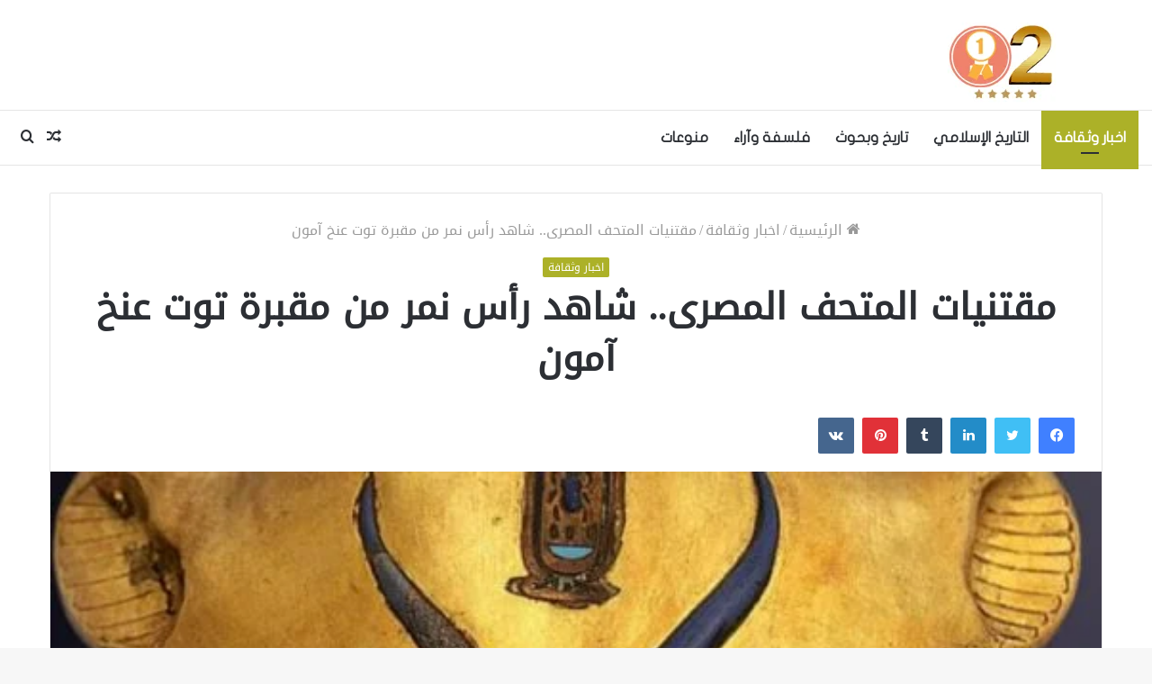

--- FILE ---
content_type: text/html; charset=UTF-8
request_url: https://awalethnain.com/2024/05/27/%D9%85%D9%82%D8%AA%D9%86%D9%8A%D8%A7%D8%AA-%D8%A7%D9%84%D9%85%D8%AA%D8%AD%D9%81-%D8%A7%D9%84%D9%85%D8%B5%D8%B1%D9%89-%D8%B4%D8%A7%D9%87%D8%AF-%D8%B1%D8%A3%D8%B3-%D9%86%D9%85%D8%B1-%D9%85%D9%86/
body_size: 43098
content:
<!DOCTYPE html>
<html dir="rtl" lang="ar" class="" data-skin="light">
<head>
	<meta charset="UTF-8" />
	<link rel="profile" href="http://gmpg.org/xfn/11" />
	<meta name='robots' content='index, follow, max-image-preview:large, max-snippet:-1, max-video-preview:-1' />

	<!-- This site is optimized with the Yoast SEO plugin v26.8 - https://yoast.com/product/yoast-seo-wordpress/ -->
	<title>مقتنيات المتحف المصرى.. شاهد رأس نمر من مقبرة توت عنخ آمون - موقع أول اثنين</title>
	<link rel="canonical" href="https://awalethnain.com/2024/05/27/مقتنيات-المتحف-المصرى-شاهد-رأس-نمر-من/" />
	<meta property="og:locale" content="ar_AR" />
	<meta property="og:type" content="article" />
	<meta property="og:title" content="مقتنيات المتحف المصرى.. شاهد رأس نمر من مقبرة توت عنخ آمون - موقع أول اثنين" />
	<meta property="og:description" content="ثقافة أول اثنين: &#013; تتنوع مقتنيات المتحف المصري ومنها رأس نمر، تم العثور عليه داخل مقبرة الملك توت عنخ آمون وهذا الرأس محفور عليه خرطوش الملك بين العينين وقد تم العثور عليه في مقبرة وادي الملوك بالأقصر ويبلغ ارتفاعه 17 سم ويعود إلى الأسرة الثامنة عشرة عصر الدولة الحديثة. &#013; ويتكون المتحف المصرى من طابقين &hellip;" />
	<meta property="og:url" content="https://awalethnain.com/2024/05/27/مقتنيات-المتحف-المصرى-شاهد-رأس-نمر-من/" />
	<meta property="og:site_name" content="موقع أول اثنين" />
	<meta property="article:published_time" content="2024-05-27T06:05:03+00:00" />
	<meta property="og:image" content="https://awalethnain.com/wp-content/uploads/2024/05/20240526040959959.jpg" />
	<meta property="og:image:width" content="550" />
	<meta property="og:image:height" content="289" />
	<meta property="og:image:type" content="image/jpeg" />
	<meta name="author" content="eshrag" />
	<meta name="twitter:card" content="summary_large_image" />
	<meta name="twitter:label1" content="كُتب بواسطة" />
	<meta name="twitter:data1" content="eshrag" />
	<script type="application/ld+json" class="yoast-schema-graph">{"@context":"https://schema.org","@graph":[{"@type":"Article","@id":"https://awalethnain.com/2024/05/27/%d9%85%d9%82%d8%aa%d9%86%d9%8a%d8%a7%d8%aa-%d8%a7%d9%84%d9%85%d8%aa%d8%ad%d9%81-%d8%a7%d9%84%d9%85%d8%b5%d8%b1%d9%89-%d8%b4%d8%a7%d9%87%d8%af-%d8%b1%d8%a3%d8%b3-%d9%86%d9%85%d8%b1-%d9%85%d9%86/#article","isPartOf":{"@id":"https://awalethnain.com/2024/05/27/%d9%85%d9%82%d8%aa%d9%86%d9%8a%d8%a7%d8%aa-%d8%a7%d9%84%d9%85%d8%aa%d8%ad%d9%81-%d8%a7%d9%84%d9%85%d8%b5%d8%b1%d9%89-%d8%b4%d8%a7%d9%87%d8%af-%d8%b1%d8%a3%d8%b3-%d9%86%d9%85%d8%b1-%d9%85%d9%86/"},"author":{"name":"eshrag","@id":"https://awalethnain.com/#/schema/person/0375410a36e8985f79bf0bb7f2475de2"},"headline":"مقتنيات المتحف المصرى.. شاهد رأس نمر من مقبرة توت عنخ آمون","datePublished":"2024-05-27T06:05:03+00:00","mainEntityOfPage":{"@id":"https://awalethnain.com/2024/05/27/%d9%85%d9%82%d8%aa%d9%86%d9%8a%d8%a7%d8%aa-%d8%a7%d9%84%d9%85%d8%aa%d8%ad%d9%81-%d8%a7%d9%84%d9%85%d8%b5%d8%b1%d9%89-%d8%b4%d8%a7%d9%87%d8%af-%d8%b1%d8%a3%d8%b3-%d9%86%d9%85%d8%b1-%d9%85%d9%86/"},"wordCount":2,"commentCount":0,"image":{"@id":"https://awalethnain.com/2024/05/27/%d9%85%d9%82%d8%aa%d9%86%d9%8a%d8%a7%d8%aa-%d8%a7%d9%84%d9%85%d8%aa%d8%ad%d9%81-%d8%a7%d9%84%d9%85%d8%b5%d8%b1%d9%89-%d8%b4%d8%a7%d9%87%d8%af-%d8%b1%d8%a3%d8%b3-%d9%86%d9%85%d8%b1-%d9%85%d9%86/#primaryimage"},"thumbnailUrl":"https://awalethnain.com/wp-content/uploads/2024/05/20240526040959959.jpg","keywords":["آمون","المتحف","المصرى","توت","رأس","شاهد","عنخ","مقبرة","مقتنيات","من","نمر"],"articleSection":["اخبار وثقافة"],"inLanguage":"ar","potentialAction":[{"@type":"CommentAction","name":"Comment","target":["https://awalethnain.com/2024/05/27/%d9%85%d9%82%d8%aa%d9%86%d9%8a%d8%a7%d8%aa-%d8%a7%d9%84%d9%85%d8%aa%d8%ad%d9%81-%d8%a7%d9%84%d9%85%d8%b5%d8%b1%d9%89-%d8%b4%d8%a7%d9%87%d8%af-%d8%b1%d8%a3%d8%b3-%d9%86%d9%85%d8%b1-%d9%85%d9%86/#respond"]}]},{"@type":"WebPage","@id":"https://awalethnain.com/2024/05/27/%d9%85%d9%82%d8%aa%d9%86%d9%8a%d8%a7%d8%aa-%d8%a7%d9%84%d9%85%d8%aa%d8%ad%d9%81-%d8%a7%d9%84%d9%85%d8%b5%d8%b1%d9%89-%d8%b4%d8%a7%d9%87%d8%af-%d8%b1%d8%a3%d8%b3-%d9%86%d9%85%d8%b1-%d9%85%d9%86/","url":"https://awalethnain.com/2024/05/27/%d9%85%d9%82%d8%aa%d9%86%d9%8a%d8%a7%d8%aa-%d8%a7%d9%84%d9%85%d8%aa%d8%ad%d9%81-%d8%a7%d9%84%d9%85%d8%b5%d8%b1%d9%89-%d8%b4%d8%a7%d9%87%d8%af-%d8%b1%d8%a3%d8%b3-%d9%86%d9%85%d8%b1-%d9%85%d9%86/","name":"مقتنيات المتحف المصرى.. شاهد رأس نمر من مقبرة توت عنخ آمون - موقع أول اثنين","isPartOf":{"@id":"https://awalethnain.com/#website"},"primaryImageOfPage":{"@id":"https://awalethnain.com/2024/05/27/%d9%85%d9%82%d8%aa%d9%86%d9%8a%d8%a7%d8%aa-%d8%a7%d9%84%d9%85%d8%aa%d8%ad%d9%81-%d8%a7%d9%84%d9%85%d8%b5%d8%b1%d9%89-%d8%b4%d8%a7%d9%87%d8%af-%d8%b1%d8%a3%d8%b3-%d9%86%d9%85%d8%b1-%d9%85%d9%86/#primaryimage"},"image":{"@id":"https://awalethnain.com/2024/05/27/%d9%85%d9%82%d8%aa%d9%86%d9%8a%d8%a7%d8%aa-%d8%a7%d9%84%d9%85%d8%aa%d8%ad%d9%81-%d8%a7%d9%84%d9%85%d8%b5%d8%b1%d9%89-%d8%b4%d8%a7%d9%87%d8%af-%d8%b1%d8%a3%d8%b3-%d9%86%d9%85%d8%b1-%d9%85%d9%86/#primaryimage"},"thumbnailUrl":"https://awalethnain.com/wp-content/uploads/2024/05/20240526040959959.jpg","datePublished":"2024-05-27T06:05:03+00:00","author":{"@id":"https://awalethnain.com/#/schema/person/0375410a36e8985f79bf0bb7f2475de2"},"breadcrumb":{"@id":"https://awalethnain.com/2024/05/27/%d9%85%d9%82%d8%aa%d9%86%d9%8a%d8%a7%d8%aa-%d8%a7%d9%84%d9%85%d8%aa%d8%ad%d9%81-%d8%a7%d9%84%d9%85%d8%b5%d8%b1%d9%89-%d8%b4%d8%a7%d9%87%d8%af-%d8%b1%d8%a3%d8%b3-%d9%86%d9%85%d8%b1-%d9%85%d9%86/#breadcrumb"},"inLanguage":"ar","potentialAction":[{"@type":"ReadAction","target":["https://awalethnain.com/2024/05/27/%d9%85%d9%82%d8%aa%d9%86%d9%8a%d8%a7%d8%aa-%d8%a7%d9%84%d9%85%d8%aa%d8%ad%d9%81-%d8%a7%d9%84%d9%85%d8%b5%d8%b1%d9%89-%d8%b4%d8%a7%d9%87%d8%af-%d8%b1%d8%a3%d8%b3-%d9%86%d9%85%d8%b1-%d9%85%d9%86/"]}]},{"@type":"ImageObject","inLanguage":"ar","@id":"https://awalethnain.com/2024/05/27/%d9%85%d9%82%d8%aa%d9%86%d9%8a%d8%a7%d8%aa-%d8%a7%d9%84%d9%85%d8%aa%d8%ad%d9%81-%d8%a7%d9%84%d9%85%d8%b5%d8%b1%d9%89-%d8%b4%d8%a7%d9%87%d8%af-%d8%b1%d8%a3%d8%b3-%d9%86%d9%85%d8%b1-%d9%85%d9%86/#primaryimage","url":"https://awalethnain.com/wp-content/uploads/2024/05/20240526040959959.jpg","contentUrl":"https://awalethnain.com/wp-content/uploads/2024/05/20240526040959959.jpg","width":550,"height":289},{"@type":"BreadcrumbList","@id":"https://awalethnain.com/2024/05/27/%d9%85%d9%82%d8%aa%d9%86%d9%8a%d8%a7%d8%aa-%d8%a7%d9%84%d9%85%d8%aa%d8%ad%d9%81-%d8%a7%d9%84%d9%85%d8%b5%d8%b1%d9%89-%d8%b4%d8%a7%d9%87%d8%af-%d8%b1%d8%a3%d8%b3-%d9%86%d9%85%d8%b1-%d9%85%d9%86/#breadcrumb","itemListElement":[{"@type":"ListItem","position":1,"name":"الرئيسية","item":"https://awalethnain.com/"},{"@type":"ListItem","position":2,"name":"مقتنيات المتحف المصرى.. شاهد رأس نمر من مقبرة توت عنخ آمون"}]},{"@type":"WebSite","@id":"https://awalethnain.com/#website","url":"https://awalethnain.com/","name":"موقع أول اثنين","description":"اجتماعي ثقافي فلسفي","potentialAction":[{"@type":"SearchAction","target":{"@type":"EntryPoint","urlTemplate":"https://awalethnain.com/?s={search_term_string}"},"query-input":{"@type":"PropertyValueSpecification","valueRequired":true,"valueName":"search_term_string"}}],"inLanguage":"ar"},{"@type":"Person","@id":"https://awalethnain.com/#/schema/person/0375410a36e8985f79bf0bb7f2475de2","name":"eshrag","image":{"@type":"ImageObject","inLanguage":"ar","@id":"https://awalethnain.com/#/schema/person/image/","url":"https://secure.gravatar.com/avatar/4291d9671e03b1c6032ab75e89717da27041fa799d87fe65ad2a27f1e4c4bca0?s=96&d=mm&r=g","contentUrl":"https://secure.gravatar.com/avatar/4291d9671e03b1c6032ab75e89717da27041fa799d87fe65ad2a27f1e4c4bca0?s=96&d=mm&r=g","caption":"eshrag"},"sameAs":["http://awalethnain.com"],"url":"https://awalethnain.com/author/eshrag/"}]}</script>
	<!-- / Yoast SEO plugin. -->


<link rel='dns-prefetch' href='//stats.wp.com' />
<link rel='dns-prefetch' href='//www.fontstatic.com' />
<link rel='dns-prefetch' href='//www.googletagmanager.com' />
<link rel='preconnect' href='//c0.wp.com' />
<link rel="alternate" type="application/rss+xml" title="موقع أول اثنين &laquo; الخلاصة" href="https://awalethnain.com/feed/" />
<link rel="alternate" type="application/rss+xml" title="موقع أول اثنين &laquo; خلاصة التعليقات" href="https://awalethnain.com/comments/feed/" />
<link rel="alternate" type="application/rss+xml" title="موقع أول اثنين &laquo; مقتنيات المتحف المصرى.. شاهد رأس نمر من مقبرة توت عنخ آمون خلاصة التعليقات" href="https://awalethnain.com/2024/05/27/%d9%85%d9%82%d8%aa%d9%86%d9%8a%d8%a7%d8%aa-%d8%a7%d9%84%d9%85%d8%aa%d8%ad%d9%81-%d8%a7%d9%84%d9%85%d8%b5%d8%b1%d9%89-%d8%b4%d8%a7%d9%87%d8%af-%d8%b1%d8%a3%d8%b3-%d9%86%d9%85%d8%b1-%d9%85%d9%86/feed/" />
<link rel="alternate" title="oEmbed (JSON)" type="application/json+oembed" href="https://awalethnain.com/wp-json/oembed/1.0/embed?url=https%3A%2F%2Fawalethnain.com%2F2024%2F05%2F27%2F%25d9%2585%25d9%2582%25d8%25aa%25d9%2586%25d9%258a%25d8%25a7%25d8%25aa-%25d8%25a7%25d9%2584%25d9%2585%25d8%25aa%25d8%25ad%25d9%2581-%25d8%25a7%25d9%2584%25d9%2585%25d8%25b5%25d8%25b1%25d9%2589-%25d8%25b4%25d8%25a7%25d9%2587%25d8%25af-%25d8%25b1%25d8%25a3%25d8%25b3-%25d9%2586%25d9%2585%25d8%25b1-%25d9%2585%25d9%2586%2F" />
<link rel="alternate" title="oEmbed (XML)" type="text/xml+oembed" href="https://awalethnain.com/wp-json/oembed/1.0/embed?url=https%3A%2F%2Fawalethnain.com%2F2024%2F05%2F27%2F%25d9%2585%25d9%2582%25d8%25aa%25d9%2586%25d9%258a%25d8%25a7%25d8%25aa-%25d8%25a7%25d9%2584%25d9%2585%25d8%25aa%25d8%25ad%25d9%2581-%25d8%25a7%25d9%2584%25d9%2585%25d8%25b5%25d8%25b1%25d9%2589-%25d8%25b4%25d8%25a7%25d9%2587%25d8%25af-%25d8%25b1%25d8%25a3%25d8%25b3-%25d9%2586%25d9%2585%25d8%25b1-%25d9%2585%25d9%2586%2F&#038;format=xml" />
<style id='wp-img-auto-sizes-contain-inline-css' type='text/css'>
img:is([sizes=auto i],[sizes^="auto," i]){contain-intrinsic-size:3000px 1500px}
/*# sourceURL=wp-img-auto-sizes-contain-inline-css */
</style>
<link rel='stylesheet' id='jetpack_related-posts-rtl-css' href='https://c0.wp.com/p/jetpack/15.4/modules/related-posts/related-posts-rtl.css' type='text/css' media='all' />
<link rel='stylesheet' id='droidkufi-regular-css' href='https://www.fontstatic.com/f=droidkufi-regular?ver=6.9' type='text/css' media='all' />
<link rel='stylesheet' id='flat-jooza-css' href='https://www.fontstatic.com/f=flat-jooza?ver=6.9' type='text/css' media='all' />
<style id='wp-emoji-styles-inline-css' type='text/css'>

	img.wp-smiley, img.emoji {
		display: inline !important;
		border: none !important;
		box-shadow: none !important;
		height: 1em !important;
		width: 1em !important;
		margin: 0 0.07em !important;
		vertical-align: -0.1em !important;
		background: none !important;
		padding: 0 !important;
	}
/*# sourceURL=wp-emoji-styles-inline-css */
</style>
<style id='wp-block-library-inline-css' type='text/css'>
:root{--wp-block-synced-color:#7a00df;--wp-block-synced-color--rgb:122,0,223;--wp-bound-block-color:var(--wp-block-synced-color);--wp-editor-canvas-background:#ddd;--wp-admin-theme-color:#007cba;--wp-admin-theme-color--rgb:0,124,186;--wp-admin-theme-color-darker-10:#006ba1;--wp-admin-theme-color-darker-10--rgb:0,107,160.5;--wp-admin-theme-color-darker-20:#005a87;--wp-admin-theme-color-darker-20--rgb:0,90,135;--wp-admin-border-width-focus:2px}@media (min-resolution:192dpi){:root{--wp-admin-border-width-focus:1.5px}}.wp-element-button{cursor:pointer}:root .has-very-light-gray-background-color{background-color:#eee}:root .has-very-dark-gray-background-color{background-color:#313131}:root .has-very-light-gray-color{color:#eee}:root .has-very-dark-gray-color{color:#313131}:root .has-vivid-green-cyan-to-vivid-cyan-blue-gradient-background{background:linear-gradient(135deg,#00d084,#0693e3)}:root .has-purple-crush-gradient-background{background:linear-gradient(135deg,#34e2e4,#4721fb 50%,#ab1dfe)}:root .has-hazy-dawn-gradient-background{background:linear-gradient(135deg,#faaca8,#dad0ec)}:root .has-subdued-olive-gradient-background{background:linear-gradient(135deg,#fafae1,#67a671)}:root .has-atomic-cream-gradient-background{background:linear-gradient(135deg,#fdd79a,#004a59)}:root .has-nightshade-gradient-background{background:linear-gradient(135deg,#330968,#31cdcf)}:root .has-midnight-gradient-background{background:linear-gradient(135deg,#020381,#2874fc)}:root{--wp--preset--font-size--normal:16px;--wp--preset--font-size--huge:42px}.has-regular-font-size{font-size:1em}.has-larger-font-size{font-size:2.625em}.has-normal-font-size{font-size:var(--wp--preset--font-size--normal)}.has-huge-font-size{font-size:var(--wp--preset--font-size--huge)}.has-text-align-center{text-align:center}.has-text-align-left{text-align:left}.has-text-align-right{text-align:right}.has-fit-text{white-space:nowrap!important}#end-resizable-editor-section{display:none}.aligncenter{clear:both}.items-justified-left{justify-content:flex-start}.items-justified-center{justify-content:center}.items-justified-right{justify-content:flex-end}.items-justified-space-between{justify-content:space-between}.screen-reader-text{border:0;clip-path:inset(50%);height:1px;margin:-1px;overflow:hidden;padding:0;position:absolute;width:1px;word-wrap:normal!important}.screen-reader-text:focus{background-color:#ddd;clip-path:none;color:#444;display:block;font-size:1em;height:auto;left:5px;line-height:normal;padding:15px 23px 14px;text-decoration:none;top:5px;width:auto;z-index:100000}html :where(.has-border-color){border-style:solid}html :where([style*=border-top-color]){border-top-style:solid}html :where([style*=border-right-color]){border-right-style:solid}html :where([style*=border-bottom-color]){border-bottom-style:solid}html :where([style*=border-left-color]){border-left-style:solid}html :where([style*=border-width]){border-style:solid}html :where([style*=border-top-width]){border-top-style:solid}html :where([style*=border-right-width]){border-right-style:solid}html :where([style*=border-bottom-width]){border-bottom-style:solid}html :where([style*=border-left-width]){border-left-style:solid}html :where(img[class*=wp-image-]){height:auto;max-width:100%}:where(figure){margin:0 0 1em}html :where(.is-position-sticky){--wp-admin--admin-bar--position-offset:var(--wp-admin--admin-bar--height,0px)}@media screen and (max-width:600px){html :where(.is-position-sticky){--wp-admin--admin-bar--position-offset:0px}}

/*# sourceURL=wp-block-library-inline-css */
</style><style id='global-styles-inline-css' type='text/css'>
:root{--wp--preset--aspect-ratio--square: 1;--wp--preset--aspect-ratio--4-3: 4/3;--wp--preset--aspect-ratio--3-4: 3/4;--wp--preset--aspect-ratio--3-2: 3/2;--wp--preset--aspect-ratio--2-3: 2/3;--wp--preset--aspect-ratio--16-9: 16/9;--wp--preset--aspect-ratio--9-16: 9/16;--wp--preset--color--black: #000000;--wp--preset--color--cyan-bluish-gray: #abb8c3;--wp--preset--color--white: #ffffff;--wp--preset--color--pale-pink: #f78da7;--wp--preset--color--vivid-red: #cf2e2e;--wp--preset--color--luminous-vivid-orange: #ff6900;--wp--preset--color--luminous-vivid-amber: #fcb900;--wp--preset--color--light-green-cyan: #7bdcb5;--wp--preset--color--vivid-green-cyan: #00d084;--wp--preset--color--pale-cyan-blue: #8ed1fc;--wp--preset--color--vivid-cyan-blue: #0693e3;--wp--preset--color--vivid-purple: #9b51e0;--wp--preset--gradient--vivid-cyan-blue-to-vivid-purple: linear-gradient(135deg,rgb(6,147,227) 0%,rgb(155,81,224) 100%);--wp--preset--gradient--light-green-cyan-to-vivid-green-cyan: linear-gradient(135deg,rgb(122,220,180) 0%,rgb(0,208,130) 100%);--wp--preset--gradient--luminous-vivid-amber-to-luminous-vivid-orange: linear-gradient(135deg,rgb(252,185,0) 0%,rgb(255,105,0) 100%);--wp--preset--gradient--luminous-vivid-orange-to-vivid-red: linear-gradient(135deg,rgb(255,105,0) 0%,rgb(207,46,46) 100%);--wp--preset--gradient--very-light-gray-to-cyan-bluish-gray: linear-gradient(135deg,rgb(238,238,238) 0%,rgb(169,184,195) 100%);--wp--preset--gradient--cool-to-warm-spectrum: linear-gradient(135deg,rgb(74,234,220) 0%,rgb(151,120,209) 20%,rgb(207,42,186) 40%,rgb(238,44,130) 60%,rgb(251,105,98) 80%,rgb(254,248,76) 100%);--wp--preset--gradient--blush-light-purple: linear-gradient(135deg,rgb(255,206,236) 0%,rgb(152,150,240) 100%);--wp--preset--gradient--blush-bordeaux: linear-gradient(135deg,rgb(254,205,165) 0%,rgb(254,45,45) 50%,rgb(107,0,62) 100%);--wp--preset--gradient--luminous-dusk: linear-gradient(135deg,rgb(255,203,112) 0%,rgb(199,81,192) 50%,rgb(65,88,208) 100%);--wp--preset--gradient--pale-ocean: linear-gradient(135deg,rgb(255,245,203) 0%,rgb(182,227,212) 50%,rgb(51,167,181) 100%);--wp--preset--gradient--electric-grass: linear-gradient(135deg,rgb(202,248,128) 0%,rgb(113,206,126) 100%);--wp--preset--gradient--midnight: linear-gradient(135deg,rgb(2,3,129) 0%,rgb(40,116,252) 100%);--wp--preset--font-size--small: 13px;--wp--preset--font-size--medium: 20px;--wp--preset--font-size--large: 36px;--wp--preset--font-size--x-large: 42px;--wp--preset--spacing--20: 0.44rem;--wp--preset--spacing--30: 0.67rem;--wp--preset--spacing--40: 1rem;--wp--preset--spacing--50: 1.5rem;--wp--preset--spacing--60: 2.25rem;--wp--preset--spacing--70: 3.38rem;--wp--preset--spacing--80: 5.06rem;--wp--preset--shadow--natural: 6px 6px 9px rgba(0, 0, 0, 0.2);--wp--preset--shadow--deep: 12px 12px 50px rgba(0, 0, 0, 0.4);--wp--preset--shadow--sharp: 6px 6px 0px rgba(0, 0, 0, 0.2);--wp--preset--shadow--outlined: 6px 6px 0px -3px rgb(255, 255, 255), 6px 6px rgb(0, 0, 0);--wp--preset--shadow--crisp: 6px 6px 0px rgb(0, 0, 0);}:where(.is-layout-flex){gap: 0.5em;}:where(.is-layout-grid){gap: 0.5em;}body .is-layout-flex{display: flex;}.is-layout-flex{flex-wrap: wrap;align-items: center;}.is-layout-flex > :is(*, div){margin: 0;}body .is-layout-grid{display: grid;}.is-layout-grid > :is(*, div){margin: 0;}:where(.wp-block-columns.is-layout-flex){gap: 2em;}:where(.wp-block-columns.is-layout-grid){gap: 2em;}:where(.wp-block-post-template.is-layout-flex){gap: 1.25em;}:where(.wp-block-post-template.is-layout-grid){gap: 1.25em;}.has-black-color{color: var(--wp--preset--color--black) !important;}.has-cyan-bluish-gray-color{color: var(--wp--preset--color--cyan-bluish-gray) !important;}.has-white-color{color: var(--wp--preset--color--white) !important;}.has-pale-pink-color{color: var(--wp--preset--color--pale-pink) !important;}.has-vivid-red-color{color: var(--wp--preset--color--vivid-red) !important;}.has-luminous-vivid-orange-color{color: var(--wp--preset--color--luminous-vivid-orange) !important;}.has-luminous-vivid-amber-color{color: var(--wp--preset--color--luminous-vivid-amber) !important;}.has-light-green-cyan-color{color: var(--wp--preset--color--light-green-cyan) !important;}.has-vivid-green-cyan-color{color: var(--wp--preset--color--vivid-green-cyan) !important;}.has-pale-cyan-blue-color{color: var(--wp--preset--color--pale-cyan-blue) !important;}.has-vivid-cyan-blue-color{color: var(--wp--preset--color--vivid-cyan-blue) !important;}.has-vivid-purple-color{color: var(--wp--preset--color--vivid-purple) !important;}.has-black-background-color{background-color: var(--wp--preset--color--black) !important;}.has-cyan-bluish-gray-background-color{background-color: var(--wp--preset--color--cyan-bluish-gray) !important;}.has-white-background-color{background-color: var(--wp--preset--color--white) !important;}.has-pale-pink-background-color{background-color: var(--wp--preset--color--pale-pink) !important;}.has-vivid-red-background-color{background-color: var(--wp--preset--color--vivid-red) !important;}.has-luminous-vivid-orange-background-color{background-color: var(--wp--preset--color--luminous-vivid-orange) !important;}.has-luminous-vivid-amber-background-color{background-color: var(--wp--preset--color--luminous-vivid-amber) !important;}.has-light-green-cyan-background-color{background-color: var(--wp--preset--color--light-green-cyan) !important;}.has-vivid-green-cyan-background-color{background-color: var(--wp--preset--color--vivid-green-cyan) !important;}.has-pale-cyan-blue-background-color{background-color: var(--wp--preset--color--pale-cyan-blue) !important;}.has-vivid-cyan-blue-background-color{background-color: var(--wp--preset--color--vivid-cyan-blue) !important;}.has-vivid-purple-background-color{background-color: var(--wp--preset--color--vivid-purple) !important;}.has-black-border-color{border-color: var(--wp--preset--color--black) !important;}.has-cyan-bluish-gray-border-color{border-color: var(--wp--preset--color--cyan-bluish-gray) !important;}.has-white-border-color{border-color: var(--wp--preset--color--white) !important;}.has-pale-pink-border-color{border-color: var(--wp--preset--color--pale-pink) !important;}.has-vivid-red-border-color{border-color: var(--wp--preset--color--vivid-red) !important;}.has-luminous-vivid-orange-border-color{border-color: var(--wp--preset--color--luminous-vivid-orange) !important;}.has-luminous-vivid-amber-border-color{border-color: var(--wp--preset--color--luminous-vivid-amber) !important;}.has-light-green-cyan-border-color{border-color: var(--wp--preset--color--light-green-cyan) !important;}.has-vivid-green-cyan-border-color{border-color: var(--wp--preset--color--vivid-green-cyan) !important;}.has-pale-cyan-blue-border-color{border-color: var(--wp--preset--color--pale-cyan-blue) !important;}.has-vivid-cyan-blue-border-color{border-color: var(--wp--preset--color--vivid-cyan-blue) !important;}.has-vivid-purple-border-color{border-color: var(--wp--preset--color--vivid-purple) !important;}.has-vivid-cyan-blue-to-vivid-purple-gradient-background{background: var(--wp--preset--gradient--vivid-cyan-blue-to-vivid-purple) !important;}.has-light-green-cyan-to-vivid-green-cyan-gradient-background{background: var(--wp--preset--gradient--light-green-cyan-to-vivid-green-cyan) !important;}.has-luminous-vivid-amber-to-luminous-vivid-orange-gradient-background{background: var(--wp--preset--gradient--luminous-vivid-amber-to-luminous-vivid-orange) !important;}.has-luminous-vivid-orange-to-vivid-red-gradient-background{background: var(--wp--preset--gradient--luminous-vivid-orange-to-vivid-red) !important;}.has-very-light-gray-to-cyan-bluish-gray-gradient-background{background: var(--wp--preset--gradient--very-light-gray-to-cyan-bluish-gray) !important;}.has-cool-to-warm-spectrum-gradient-background{background: var(--wp--preset--gradient--cool-to-warm-spectrum) !important;}.has-blush-light-purple-gradient-background{background: var(--wp--preset--gradient--blush-light-purple) !important;}.has-blush-bordeaux-gradient-background{background: var(--wp--preset--gradient--blush-bordeaux) !important;}.has-luminous-dusk-gradient-background{background: var(--wp--preset--gradient--luminous-dusk) !important;}.has-pale-ocean-gradient-background{background: var(--wp--preset--gradient--pale-ocean) !important;}.has-electric-grass-gradient-background{background: var(--wp--preset--gradient--electric-grass) !important;}.has-midnight-gradient-background{background: var(--wp--preset--gradient--midnight) !important;}.has-small-font-size{font-size: var(--wp--preset--font-size--small) !important;}.has-medium-font-size{font-size: var(--wp--preset--font-size--medium) !important;}.has-large-font-size{font-size: var(--wp--preset--font-size--large) !important;}.has-x-large-font-size{font-size: var(--wp--preset--font-size--x-large) !important;}
/*# sourceURL=global-styles-inline-css */
</style>

<style id='classic-theme-styles-inline-css' type='text/css'>
/*! This file is auto-generated */
.wp-block-button__link{color:#fff;background-color:#32373c;border-radius:9999px;box-shadow:none;text-decoration:none;padding:calc(.667em + 2px) calc(1.333em + 2px);font-size:1.125em}.wp-block-file__button{background:#32373c;color:#fff;text-decoration:none}
/*# sourceURL=/wp-includes/css/classic-themes.min.css */
</style>
<link rel='stylesheet' id='contact-form-7-css' href='https://awalethnain.com/wp-content/plugins/contact-form-7/includes/css/styles.css?ver=6.1.4' type='text/css' media='all' />
<link rel='stylesheet' id='contact-form-7-rtl-css' href='https://awalethnain.com/wp-content/plugins/contact-form-7/includes/css/styles-rtl.css?ver=6.1.4' type='text/css' media='all' />
<link rel='stylesheet' id='wp-automatic-css' href='https://awalethnain.com/wp-content/plugins/wp-automatic-plugin-for-wordpress/css/admin-dashboard.css?ver=1.0.0' type='text/css' media='all' />
<link rel='stylesheet' id='wp-automatic-gallery-css' href='https://awalethnain.com/wp-content/plugins/wp-automatic-plugin-for-wordpress/css/wp-automatic.css?ver=1.0.0' type='text/css' media='all' />
<link rel='stylesheet' id='tie-css-base-css' href='https://awalethnain.com/wp-content/themes/jannah/assets/css/base.min.css?ver=5.4.10' type='text/css' media='all' />
<link rel='stylesheet' id='tie-css-styles-css' href='https://awalethnain.com/wp-content/themes/jannah/assets/css/style.min.css?ver=5.4.10' type='text/css' media='all' />
<link rel='stylesheet' id='tie-css-widgets-css' href='https://awalethnain.com/wp-content/themes/jannah/assets/css/widgets.min.css?ver=5.4.10' type='text/css' media='all' />
<link rel='stylesheet' id='tie-css-helpers-css' href='https://awalethnain.com/wp-content/themes/jannah/assets/css/helpers.min.css?ver=5.4.10' type='text/css' media='all' />
<link rel='stylesheet' id='tie-fontawesome5-css' href='https://awalethnain.com/wp-content/themes/jannah/assets/css/fontawesome.css?ver=5.4.10' type='text/css' media='all' />
<link rel='stylesheet' id='tie-css-ilightbox-css' href='https://awalethnain.com/wp-content/themes/jannah/assets/ilightbox/dark-skin/skin.css?ver=5.4.10' type='text/css' media='all' />
<link rel='stylesheet' id='tie-css-single-css' href='https://awalethnain.com/wp-content/themes/jannah/assets/css/single.min.css?ver=5.4.10' type='text/css' media='all' />
<link rel='stylesheet' id='tie-css-print-css' href='https://awalethnain.com/wp-content/themes/jannah/assets/css/print.css?ver=5.4.10' type='text/css' media='print' />
<link rel='stylesheet' id='tie-css-style-custom-css' href='https://awalethnain.com/wp-content/themes/jannah/assets/custom-css/style-custom.css?ver=62303' type='text/css' media='all' />
<style id='tie-css-style-custom-inline-css' type='text/css'>
.brand-title,a:hover,.tie-popup-search-submit,#logo.text-logo a,.theme-header nav .components #search-submit:hover,.theme-header .header-nav .components > li:hover > a,.theme-header .header-nav .components li a:hover,.main-menu ul.cats-vertical li a.is-active,.main-menu ul.cats-vertical li a:hover,.main-nav li.mega-menu .post-meta a:hover,.main-nav li.mega-menu .post-box-title a:hover,.search-in-main-nav.autocomplete-suggestions a:hover,#main-nav .menu ul:not(.cats-horizontal) li:hover > a,#main-nav .menu ul li.current-menu-item:not(.mega-link-column) > a,.top-nav .menu li:hover > a,.top-nav .menu > .tie-current-menu > a,.search-in-top-nav.autocomplete-suggestions .post-title a:hover,div.mag-box .mag-box-options .mag-box-filter-links a.active,.mag-box-filter-links .flexMenu-viewMore:hover > a,.stars-rating-active,body .tabs.tabs .active > a,.video-play-icon,.spinner-circle:after,#go-to-content:hover,.comment-list .comment-author .fn,.commentlist .comment-author .fn,blockquote::before,blockquote cite,blockquote.quote-simple p,.multiple-post-pages a:hover,#story-index li .is-current,.latest-tweets-widget .twitter-icon-wrap span,.wide-slider-nav-wrapper .slide,.wide-next-prev-slider-wrapper .tie-slider-nav li:hover span,.review-final-score h3,#mobile-menu-icon:hover .menu-text,body .entry a,.dark-skin body .entry a,.entry .post-bottom-meta a:hover,.comment-list .comment-content a,q a,blockquote a,.widget.tie-weather-widget .icon-basecloud-bg:after,.site-footer a:hover,.site-footer .stars-rating-active,.site-footer .twitter-icon-wrap span,.site-info a:hover{color: #acb128;}#instagram-link a:hover{color: #acb128 !important;border-color: #acb128 !important;}[type='submit'],.button,.generic-button a,.generic-button button,.theme-header .header-nav .comp-sub-menu a.button.guest-btn:hover,.theme-header .header-nav .comp-sub-menu a.checkout-button,nav.main-nav .menu > li.tie-current-menu > a,nav.main-nav .menu > li:hover > a,.main-menu .mega-links-head:after,.main-nav .mega-menu.mega-cat .cats-horizontal li a.is-active,#mobile-menu-icon:hover .nav-icon,#mobile-menu-icon:hover .nav-icon:before,#mobile-menu-icon:hover .nav-icon:after,.search-in-main-nav.autocomplete-suggestions a.button,.search-in-top-nav.autocomplete-suggestions a.button,.spinner > div,.post-cat,.pages-numbers li.current span,.multiple-post-pages > span,#tie-wrapper .mejs-container .mejs-controls,.mag-box-filter-links a:hover,.slider-arrow-nav a:not(.pagination-disabled):hover,.comment-list .reply a:hover,.commentlist .reply a:hover,#reading-position-indicator,#story-index-icon,.videos-block .playlist-title,.review-percentage .review-item span span,.tie-slick-dots li.slick-active button,.tie-slick-dots li button:hover,.digital-rating-static,.timeline-widget li a:hover .date:before,#wp-calendar #today,.posts-list-counter li.widget-post-list:before,.cat-counter a + span,.tie-slider-nav li span:hover,.fullwidth-area .widget_tag_cloud .tagcloud a:hover,.magazine2:not(.block-head-4) .dark-widgetized-area ul.tabs a:hover,.magazine2:not(.block-head-4) .dark-widgetized-area ul.tabs .active a,.magazine1 .dark-widgetized-area ul.tabs a:hover,.magazine1 .dark-widgetized-area ul.tabs .active a,.block-head-4.magazine2 .dark-widgetized-area .tabs.tabs .active a,.block-head-4.magazine2 .dark-widgetized-area .tabs > .active a:before,.block-head-4.magazine2 .dark-widgetized-area .tabs > .active a:after,.demo_store,.demo #logo:after,.demo #sticky-logo:after,.widget.tie-weather-widget,span.video-close-btn:hover,#go-to-top,.latest-tweets-widget .slider-links .button:not(:hover){background-color: #acb128;color: #FFFFFF;}.tie-weather-widget .widget-title .the-subtitle,.block-head-4.magazine2 #footer .tabs .active a:hover{color: #FFFFFF;}pre,code,.pages-numbers li.current span,.theme-header .header-nav .comp-sub-menu a.button.guest-btn:hover,.multiple-post-pages > span,.post-content-slideshow .tie-slider-nav li span:hover,#tie-body .tie-slider-nav li > span:hover,.slider-arrow-nav a:not(.pagination-disabled):hover,.main-nav .mega-menu.mega-cat .cats-horizontal li a.is-active,.main-nav .mega-menu.mega-cat .cats-horizontal li a:hover,.main-menu .menu > li > .menu-sub-content{border-color: #acb128;}.main-menu .menu > li.tie-current-menu{border-bottom-color: #acb128;}.top-nav .menu li.tie-current-menu > a:before,.top-nav .menu li.menu-item-has-children:hover > a:before{border-top-color: #acb128;}.main-nav .main-menu .menu > li.tie-current-menu > a:before,.main-nav .main-menu .menu > li:hover > a:before{border-top-color: #FFFFFF;}header.main-nav-light .main-nav .menu-item-has-children li:hover > a:before,header.main-nav-light .main-nav .mega-menu li:hover > a:before{border-left-color: #acb128;}.rtl header.main-nav-light .main-nav .menu-item-has-children li:hover > a:before,.rtl header.main-nav-light .main-nav .mega-menu li:hover > a:before{border-right-color: #acb128;border-left-color: transparent;}.top-nav ul.menu li .menu-item-has-children:hover > a:before{border-top-color: transparent;border-left-color: #acb128;}.rtl .top-nav ul.menu li .menu-item-has-children:hover > a:before{border-left-color: transparent;border-right-color: #acb128;}#footer-widgets-container{border-top: 8px solid #acb128;-webkit-box-shadow: 0 -5px 0 rgba(0,0,0,0.07); -moz-box-shadow: 0 -8px 0 rgba(0,0,0,0.07); box-shadow: 0 -8px 0 rgba(0,0,0,0.07);}::-moz-selection{background-color: #acb128;color: #FFFFFF;}::selection{background-color: #acb128;color: #FFFFFF;}circle.circle_bar{stroke: #acb128;}#reading-position-indicator{box-shadow: 0 0 10px rgba( 172,177,40,0.7);}#logo.text-logo a:hover,body .entry a:hover,.dark-skin body .entry a:hover,.comment-list .comment-content a:hover,.block-head-4.magazine2 .site-footer .tabs li a:hover,q a:hover,blockquote a:hover{color: #7a7f00;}.button:hover,input[type='submit']:hover,.generic-button a:hover,.generic-button button:hover,a.post-cat:hover,.site-footer .button:hover,.site-footer [type='submit']:hover,.search-in-main-nav.autocomplete-suggestions a.button:hover,.search-in-top-nav.autocomplete-suggestions a.button:hover,.theme-header .header-nav .comp-sub-menu a.checkout-button:hover{background-color: #7a7f00;color: #FFFFFF;}.theme-header .header-nav .comp-sub-menu a.checkout-button:not(:hover),body .entry a.button{color: #FFFFFF;}#story-index.is-compact .story-index-content{background-color: #acb128;}#story-index.is-compact .story-index-content a,#story-index.is-compact .story-index-content .is-current{color: #FFFFFF;}#tie-body .mag-box-title h3 a,#tie-body .block-more-button{color: #acb128;}#tie-body .mag-box-title h3 a:hover,#tie-body .block-more-button:hover{color: #7a7f00;}#tie-body .mag-box-title{color: #acb128;}#tie-body .mag-box-title:before{border-top-color: #acb128;}#tie-body .mag-box-title:after,#tie-body #footer .widget-title:after{background-color: #acb128;}
/*# sourceURL=tie-css-style-custom-inline-css */
</style>
<script type="text/javascript" id="jetpack_related-posts-js-extra">
/* <![CDATA[ */
var related_posts_js_options = {"post_heading":"h4"};
//# sourceURL=jetpack_related-posts-js-extra
/* ]]> */
</script>
<script type="text/javascript" src="https://c0.wp.com/p/jetpack/15.4/_inc/build/related-posts/related-posts.min.js" id="jetpack_related-posts-js"></script>
<script type="text/javascript" src="https://c0.wp.com/c/6.9/wp-includes/js/jquery/jquery.min.js" id="jquery-core-js"></script>
<script type="text/javascript" src="https://c0.wp.com/c/6.9/wp-includes/js/jquery/jquery-migrate.min.js" id="jquery-migrate-js"></script>
<script type="text/javascript" src="https://awalethnain.com/wp-content/plugins/wp-automatic-plugin-for-wordpress/js/custom-front.js?ver=1.0" id="wp-automatic-js"></script>
<link rel="https://api.w.org/" href="https://awalethnain.com/wp-json/" /><link rel="alternate" title="JSON" type="application/json" href="https://awalethnain.com/wp-json/wp/v2/posts/48729" /><link rel="EditURI" type="application/rsd+xml" title="RSD" href="https://awalethnain.com/xmlrpc.php?rsd" />
<link rel="stylesheet" href="https://awalethnain.com/wp-content/themes/jannah/rtl.css" type="text/css" media="screen" /><meta name="generator" content="WordPress 6.9" />
<link rel='shortlink' href='https://awalethnain.com/?p=48729' />
<link rel='dns-prefetch' href='https://i0.wp.com/'><link rel='preconnect' href='https://i0.wp.com/' crossorigin><link rel='dns-prefetch' href='https://i1.wp.com/'><link rel='preconnect' href='https://i1.wp.com/' crossorigin><link rel='dns-prefetch' href='https://i2.wp.com/'><link rel='preconnect' href='https://i2.wp.com/' crossorigin><link rel='dns-prefetch' href='https://i3.wp.com/'><link rel='preconnect' href='https://i3.wp.com/' crossorigin><meta name="generator" content="Site Kit by Google 1.170.0" />	<style>img#wpstats{display:none}</style>
		<meta http-equiv="X-UA-Compatible" content="IE=edge">
<meta name="theme-color" content="#acb128" /><meta name="viewport" content="width=device-width, initial-scale=1.0" /><link rel="icon" href="https://awalethnain.com/wp-content/uploads/2024/11/cropped-images-2-32x32.png" sizes="32x32" />
<link rel="icon" href="https://awalethnain.com/wp-content/uploads/2024/11/cropped-images-2-192x192.png" sizes="192x192" />
<link rel="apple-touch-icon" href="https://awalethnain.com/wp-content/uploads/2024/11/cropped-images-2-180x180.png" />
<meta name="msapplication-TileImage" content="https://awalethnain.com/wp-content/uploads/2024/11/cropped-images-2-270x270.png" />
<link rel="preload" as="image" href="https://i2.wp.com/ychef.files.bbci.co.uk/624x351/p0mvx9vq.jpg?w=390&#038;resize=390,220&#038;ssl=1"><link rel="preload" as="image" href="https://i3.wp.com/ychef.files.bbci.co.uk/624x351/p0mvfqcp.jpg?w=390&#038;resize=390,220&#038;ssl=1"><link rel="preload" as="image" href="https://i1.wp.com/ychef.files.bbci.co.uk/624x351/p0mt1vhx.jpg?w=390&#038;resize=390,220&#038;ssl=1"><link rel="preload" as="image" href="https://i3.wp.com/ychef.files.bbci.co.uk/624x351/p0mtt2qy.jpg?w=390&#038;resize=390,220&#038;ssl=1"><link rel="preload" as="image" href="https://i0.wp.com/ychef.files.bbci.co.uk/624x351/p0mv5ldj.jpg?w=390&#038;resize=390,220&#038;ssl=1"></head>






<body id="tie-body" class="rtl wp-singular post-template-default single single-post postid-48729 single-format-standard wp-theme-jannah wrapper-has-shadow block-head-1 magazine1 is-thumb-overlay-disabled is-desktop is-header-layout-3 full-width post-layout-1 narrow-title-narrow-media has-mobile-share hide_share_post_top hide_share_post_bottom">



<div class="background-overlay">

	<div id="tie-container" class="site tie-container">

		
		<div id="tie-wrapper">

			
<header id="theme-header" class="theme-header header-layout-3 main-nav-light main-nav-default-light main-nav-below no-stream-item is-stretch-header has-normal-width-logo mobile-header-default">
	
<div class="container header-container">
	<div class="tie-row logo-row">

		
		<div class="logo-wrapper">
			<div class="tie-col-md-4 logo-container clearfix">
				<div id="mobile-header-components-area_1" class="mobile-header-components"><ul class="components"><li class="mobile-component_menu custom-menu-link"><a href="#" id="mobile-menu-icon" class=""><span class="tie-mobile-menu-icon nav-icon is-layout-1"></span><span class="screen-reader-text">القائمة</span></a></li></ul></div>
		<div id="logo" class="image-logo" style="margin-top: 1px; margin-bottom: 1px;">

			
			<a title="موقع أول اثنين" href="https://awalethnain.com/">
				
				<picture class="tie-logo-default tie-logo-picture">
					<source class="tie-logo-source-default tie-logo-source" srcset="https://awalethnain.com/wp-content/uploads/2024/05/images.png">
					<img class="tie-logo-img-default tie-logo-img" src="https://awalethnain.com/wp-content/uploads/2024/05/images.png" alt="موقع أول اثنين" width="300" height="120" style="max-height:120px; width: auto;" />
				</picture>
						</a>

			
		</div><!-- #logo /-->

		<div id="mobile-header-components-area_2" class="mobile-header-components"><ul class="components"><li class="mobile-component_search custom-menu-link">
				<a href="#" class="tie-search-trigger-mobile">
					<span class="tie-icon-search tie-search-icon" aria-hidden="true"></span>
					<span class="screen-reader-text">بحث عن</span>
				</a>
			</li></ul></div>			</div><!-- .tie-col /-->
		</div><!-- .logo-wrapper /-->

		
	</div><!-- .tie-row /-->
</div><!-- .container /-->

<div class="main-nav-wrapper">
	<nav id="main-nav" data-skin="search-in-main-nav" class="main-nav header-nav live-search-parent"  aria-label="القائمة الرئيسية">
		<div class="container">

			<div class="main-menu-wrapper">

				
				<div id="menu-components-wrap">

					
					<div class="main-menu main-menu-wrap tie-alignleft">
						<div id="main-nav-menu" class="main-menu header-menu"><ul id="menu-w" class="menu" role="menubar"><li id="menu-item-47359" class="menu-item menu-item-type-taxonomy menu-item-object-category current-post-ancestor current-menu-parent current-post-parent menu-item-47359 tie-current-menu"><a href="https://awalethnain.com/category/%d8%a7%d8%ae%d8%a8%d8%a7%d8%b1-%d9%88%d8%ab%d9%82%d8%a7%d9%81%d8%a9/">اخبار وثقافة</a></li>
<li id="menu-item-47360" class="menu-item menu-item-type-taxonomy menu-item-object-category menu-item-47360"><a href="https://awalethnain.com/category/%d8%a7%d9%84%d8%aa%d8%a7%d8%b1%d9%8a%d8%ae-%d8%a7%d9%84%d8%a5%d8%b3%d9%84%d8%a7%d9%85%d9%8a/">التاريخ الإسلامي</a></li>
<li id="menu-item-47361" class="menu-item menu-item-type-taxonomy menu-item-object-category menu-item-47361"><a href="https://awalethnain.com/category/%d8%aa%d8%a7%d8%b1%d9%8a%d8%ae-%d9%88%d8%a8%d8%ad%d9%88%d8%ab/">تاريخ وبحوث</a></li>
<li id="menu-item-47362" class="menu-item menu-item-type-taxonomy menu-item-object-category menu-item-47362"><a href="https://awalethnain.com/category/%d9%81%d9%84%d8%b3%d9%81%d8%a9-%d9%88%d8%a2%d8%b1%d8%a7%d8%a1/">فلسفة وآراء</a></li>
<li id="menu-item-47363" class="menu-item menu-item-type-taxonomy menu-item-object-category menu-item-47363"><a href="https://awalethnain.com/category/tie-life-style/">منوعات</a></li>
</ul></div>					</div><!-- .main-menu.tie-alignleft /-->

					<ul class="components">		<li class="search-compact-icon menu-item custom-menu-link">
			<a href="#" class="tie-search-trigger">
				<span class="tie-icon-search tie-search-icon" aria-hidden="true"></span>
				<span class="screen-reader-text">بحث عن</span>
			</a>
		</li>
			<li class="random-post-icon menu-item custom-menu-link">
		<a href="/2024/05/27/%D9%85%D9%82%D8%AA%D9%86%D9%8A%D8%A7%D8%AA-%D8%A7%D9%84%D9%85%D8%AA%D8%AD%D9%81-%D8%A7%D9%84%D9%85%D8%B5%D8%B1%D9%89-%D8%B4%D8%A7%D9%87%D8%AF-%D8%B1%D8%A3%D8%B3-%D9%86%D9%85%D8%B1-%D9%85%D9%86/?random-post=1" class="random-post" title="مقال عشوائي" rel="nofollow">
			<span class="tie-icon-random" aria-hidden="true"></span>
			<span class="screen-reader-text">مقال عشوائي</span>
		</a>
	</li>
	</ul><!-- Components -->
				</div><!-- #menu-components-wrap /-->
			</div><!-- .main-menu-wrapper /-->
		</div><!-- .container /-->
	</nav><!-- #main-nav /-->
</div><!-- .main-nav-wrapper /-->

</header>

<div id="content" class="site-content container"><div id="main-content-row" class="tie-row main-content-row">

<div class="main-content tie-col-md-12" role="main">

	
	<article id="the-post" class="container-wrapper post-content">

		
<header class="entry-header-outer">

	<nav id="breadcrumb"><a href="https://awalethnain.com/"><span class="tie-icon-home" aria-hidden="true"></span> الرئيسية</a><em class="delimiter">/</em><a href="https://awalethnain.com/category/%d8%a7%d8%ae%d8%a8%d8%a7%d8%b1-%d9%88%d8%ab%d9%82%d8%a7%d9%81%d8%a9/">اخبار وثقافة</a><em class="delimiter">/</em><span class="current">مقتنيات المتحف المصرى.. شاهد رأس نمر من مقبرة توت عنخ آمون</span></nav><script type="application/ld+json">{"@context":"http:\/\/schema.org","@type":"BreadcrumbList","@id":"#Breadcrumb","itemListElement":[{"@type":"ListItem","position":1,"item":{"name":"\u0627\u0644\u0631\u0626\u064a\u0633\u064a\u0629","@id":"https:\/\/awalethnain.com\/"}},{"@type":"ListItem","position":2,"item":{"name":"\u0627\u062e\u0628\u0627\u0631 \u0648\u062b\u0642\u0627\u0641\u0629","@id":"https:\/\/awalethnain.com\/category\/%d8%a7%d8%ae%d8%a8%d8%a7%d8%b1-%d9%88%d8%ab%d9%82%d8%a7%d9%81%d8%a9\/"}}]}</script>
	<div class="entry-header">

		<span class="post-cat-wrap"><a class="post-cat tie-cat-77" href="https://awalethnain.com/category/%d8%a7%d8%ae%d8%a8%d8%a7%d8%b1-%d9%88%d8%ab%d9%82%d8%a7%d9%81%d8%a9/">اخبار وثقافة</a></span>
		<h1 class="post-title entry-title">مقتنيات المتحف المصرى.. شاهد رأس نمر من مقبرة توت عنخ آمون</h1>

			</div><!-- .entry-header /-->

	
	
</header><!-- .entry-header-outer /-->


		<div id="share-buttons-top" class="share-buttons share-buttons-top">
			<div class="share-links  icons-only">
				
				<a href="https://www.facebook.com/sharer.php?u=https://awalethnain.com/2024/05/27/%d9%85%d9%82%d8%aa%d9%86%d9%8a%d8%a7%d8%aa-%d8%a7%d9%84%d9%85%d8%aa%d8%ad%d9%81-%d8%a7%d9%84%d9%85%d8%b5%d8%b1%d9%89-%d8%b4%d8%a7%d9%87%d8%af-%d8%b1%d8%a3%d8%b3-%d9%86%d9%85%d8%b1-%d9%85%d9%86/" rel="external noopener nofollow" title="فيسبوك" target="_blank" class="facebook-share-btn " data-raw="https://www.facebook.com/sharer.php?u={post_link}">
					<span class="share-btn-icon tie-icon-facebook"></span> <span class="screen-reader-text">فيسبوك</span>
				</a>
				<a href="https://twitter.com/intent/tweet?text=%D9%85%D9%82%D8%AA%D9%86%D9%8A%D8%A7%D8%AA%20%D8%A7%D9%84%D9%85%D8%AA%D8%AD%D9%81%20%D8%A7%D9%84%D9%85%D8%B5%D8%B1%D9%89..%20%D8%B4%D8%A7%D9%87%D8%AF%20%D8%B1%D8%A3%D8%B3%20%D9%86%D9%85%D8%B1%20%D9%85%D9%86%20%D9%85%D9%82%D8%A8%D8%B1%D8%A9%20%D8%AA%D9%88%D8%AA%20%D8%B9%D9%86%D8%AE%20%D8%A2%D9%85%D9%88%D9%86&#038;url=https://awalethnain.com/2024/05/27/%d9%85%d9%82%d8%aa%d9%86%d9%8a%d8%a7%d8%aa-%d8%a7%d9%84%d9%85%d8%aa%d8%ad%d9%81-%d8%a7%d9%84%d9%85%d8%b5%d8%b1%d9%89-%d8%b4%d8%a7%d9%87%d8%af-%d8%b1%d8%a3%d8%b3-%d9%86%d9%85%d8%b1-%d9%85%d9%86/" rel="external noopener nofollow" title="تويتر" target="_blank" class="twitter-share-btn " data-raw="https://twitter.com/intent/tweet?text={post_title}&amp;url={post_link}">
					<span class="share-btn-icon tie-icon-twitter"></span> <span class="screen-reader-text">تويتر</span>
				</a>
				<a href="https://www.linkedin.com/shareArticle?mini=true&#038;url=https://awalethnain.com/2024/05/27/%d9%85%d9%82%d8%aa%d9%86%d9%8a%d8%a7%d8%aa-%d8%a7%d9%84%d9%85%d8%aa%d8%ad%d9%81-%d8%a7%d9%84%d9%85%d8%b5%d8%b1%d9%89-%d8%b4%d8%a7%d9%87%d8%af-%d8%b1%d8%a3%d8%b3-%d9%86%d9%85%d8%b1-%d9%85%d9%86/&#038;title=%D9%85%D9%82%D8%AA%D9%86%D9%8A%D8%A7%D8%AA%20%D8%A7%D9%84%D9%85%D8%AA%D8%AD%D9%81%20%D8%A7%D9%84%D9%85%D8%B5%D8%B1%D9%89..%20%D8%B4%D8%A7%D9%87%D8%AF%20%D8%B1%D8%A3%D8%B3%20%D9%86%D9%85%D8%B1%20%D9%85%D9%86%20%D9%85%D9%82%D8%A8%D8%B1%D8%A9%20%D8%AA%D9%88%D8%AA%20%D8%B9%D9%86%D8%AE%20%D8%A2%D9%85%D9%88%D9%86" rel="external noopener nofollow" title="لينكدإن" target="_blank" class="linkedin-share-btn " data-raw="https://www.linkedin.com/shareArticle?mini=true&amp;url={post_full_link}&amp;title={post_title}">
					<span class="share-btn-icon tie-icon-linkedin"></span> <span class="screen-reader-text">لينكدإن</span>
				</a>
				<a href="https://www.tumblr.com/share/link?url=https://awalethnain.com/2024/05/27/%d9%85%d9%82%d8%aa%d9%86%d9%8a%d8%a7%d8%aa-%d8%a7%d9%84%d9%85%d8%aa%d8%ad%d9%81-%d8%a7%d9%84%d9%85%d8%b5%d8%b1%d9%89-%d8%b4%d8%a7%d9%87%d8%af-%d8%b1%d8%a3%d8%b3-%d9%86%d9%85%d8%b1-%d9%85%d9%86/&#038;name=%D9%85%D9%82%D8%AA%D9%86%D9%8A%D8%A7%D8%AA%20%D8%A7%D9%84%D9%85%D8%AA%D8%AD%D9%81%20%D8%A7%D9%84%D9%85%D8%B5%D8%B1%D9%89..%20%D8%B4%D8%A7%D9%87%D8%AF%20%D8%B1%D8%A3%D8%B3%20%D9%86%D9%85%D8%B1%20%D9%85%D9%86%20%D9%85%D9%82%D8%A8%D8%B1%D8%A9%20%D8%AA%D9%88%D8%AA%20%D8%B9%D9%86%D8%AE%20%D8%A2%D9%85%D9%88%D9%86" rel="external noopener nofollow" title="‏Tumblr" target="_blank" class="tumblr-share-btn " data-raw="https://www.tumblr.com/share/link?url={post_link}&amp;name={post_title}">
					<span class="share-btn-icon tie-icon-tumblr"></span> <span class="screen-reader-text">‏Tumblr</span>
				</a>
				<a href="https://pinterest.com/pin/create/button/?url=https://awalethnain.com/2024/05/27/%d9%85%d9%82%d8%aa%d9%86%d9%8a%d8%a7%d8%aa-%d8%a7%d9%84%d9%85%d8%aa%d8%ad%d9%81-%d8%a7%d9%84%d9%85%d8%b5%d8%b1%d9%89-%d8%b4%d8%a7%d9%87%d8%af-%d8%b1%d8%a3%d8%b3-%d9%86%d9%85%d8%b1-%d9%85%d9%86/&#038;description=%D9%85%D9%82%D8%AA%D9%86%D9%8A%D8%A7%D8%AA%20%D8%A7%D9%84%D9%85%D8%AA%D8%AD%D9%81%20%D8%A7%D9%84%D9%85%D8%B5%D8%B1%D9%89..%20%D8%B4%D8%A7%D9%87%D8%AF%20%D8%B1%D8%A3%D8%B3%20%D9%86%D9%85%D8%B1%20%D9%85%D9%86%20%D9%85%D9%82%D8%A8%D8%B1%D8%A9%20%D8%AA%D9%88%D8%AA%20%D8%B9%D9%86%D8%AE%20%D8%A2%D9%85%D9%88%D9%86&#038;media=https://awalethnain.com/wp-content/uploads/2024/05/20240526040959959.jpg" rel="external noopener nofollow" title="بينتيريست" target="_blank" class="pinterest-share-btn " data-raw="https://pinterest.com/pin/create/button/?url={post_link}&amp;description={post_title}&amp;media={post_img}">
					<span class="share-btn-icon tie-icon-pinterest"></span> <span class="screen-reader-text">بينتيريست</span>
				</a>
				<a href="https://vk.com/share.php?url=https://awalethnain.com/2024/05/27/%d9%85%d9%82%d8%aa%d9%86%d9%8a%d8%a7%d8%aa-%d8%a7%d9%84%d9%85%d8%aa%d8%ad%d9%81-%d8%a7%d9%84%d9%85%d8%b5%d8%b1%d9%89-%d8%b4%d8%a7%d9%87%d8%af-%d8%b1%d8%a3%d8%b3-%d9%86%d9%85%d8%b1-%d9%85%d9%86/" rel="external noopener nofollow" title="‏VKontakte" target="_blank" class="vk-share-btn " data-raw="https://vk.com/share.php?url={post_link}">
					<span class="share-btn-icon tie-icon-vk"></span> <span class="screen-reader-text">‏VKontakte</span>
				</a>			</div><!-- .share-links /-->
		</div><!-- .share-buttons /-->

		<div  class="featured-area"><div class="featured-area-inner"><figure class="single-featured-image"><img width="550" height="289" src="https://awalethnain.com/wp-content/uploads/2024/05/20240526040959959.jpg" class="attachment-full size-full wp-post-image" alt="مقتنيات المتحف المصرى.. شاهد رأس نمر من مقبرة توت عنخ آمون" title="مقتنيات المتحف المصرى.. شاهد رأس نمر من مقبرة توت عنخ آمون" is_main_img="1" decoding="async" fetchpriority="high" srcset="https://awalethnain.com/wp-content/uploads/2024/05/20240526040959959.jpg 550w, https://awalethnain.com/wp-content/uploads/2024/05/20240526040959959-300x158.jpg 300w" sizes="(max-width: 550px) 100vw, 550px" /></figure></div></div>
		<div class="entry-content entry clearfix">

			
			<p>  ثقافة أول اثنين:<br />
</p>
<div id="articleBody">
<p>&#13;<br />
	تتنوع مقتنيات المتحف المصري ومنها رأس نمر، تم العثور عليه داخل مقبرة الملك توت عنخ آمون وهذا الرأس محفور عليه خرطوش الملك بين العينين وقد تم العثور عليه في مقبرة وادي الملوك بالأقصر ويبلغ ارتفاعه 17 سم ويعود إلى الأسرة الثامنة عشرة عصر الدولة الحديثة.</p>
<p>&#13;<br />
	ويتكون المتحف المصرى من طابقين خصص الأرضى منهما للآثار الثقيلة &#8220;مثل التوابيت الحجرية والتماثيل واللوحات والنقوش الجدارية&#8221;، أما العلوى فقد خصص للآثار الخفيفة مثل &#8220;المخطوطات وتماثيل الأرباب والمومياوات الملكية وآثار الحياة اليومية وصورالمومياوات والمنحوتات غير المكتملة وتماثيل وأوانى العصر اليونانى الرومانى وآثار خاصة بمعتقدات الحياة الآخرى&#8221;، وكذلك المجموعات الكاملة مثل &#8220;مجموعة توت عنخ آمون&#8221;.</p>
<p>&#13;<br />
	كما يضم المتحف عددًا هائلاً من الآثار المصرية منذ عصور ما قبل التاريخ حتى نهاية العصر الفرعونى بالإضافة إلى بعض الآثار اليونانية والرومانية، منها &#8220;مجموعة من الأوانى الفخارية (من عصور ما قبل التاريخ)، صلاية نعرمر (عصر التوحيد)، تمثال خع سخم (الأسرة 2)، تمثال زوسر (الأسرة 3)، تماثيل خوفو وخفرع ومنكاورع (الأسرة 4)، تمثال كاعبر وتماثيل الخدم (الأسرة 5)، وتمثال القزم سنب (الأسرة 6)، وتمثال منتوحتب نب حبت رع (الأسرة 11)، وتماثيل أمنمحات الأول والثانى والثالث (الأسرة 12)، تمثال الكا للملك حور (الأسرة 13)، تماثيل حتشبسوت وتحتمس الثالث (الأسرة 18)، ومجموعة توت عنخ آمون (الأسرة 18)، ومجموعة كنوز تانيس، ومجموعة كبيرة من المومياوات من مختلف العصور.</p>
<div class="imgcontainer">
	<br />
	<span class="uplCaption">رأس نمر من المتحف المصري</span></div>
</p></div>


<div id='jp-relatedposts' class='jp-relatedposts' >
	<h3 class="jp-relatedposts-headline"><em>مرتبط</em></h3>
</div>
			<div class="post-bottom-meta post-bottom-tags post-tags-modern"><div class="post-bottom-meta-title"><span class="tie-icon-tags" aria-hidden="true"></span> الوسوم</div><span class="tagcloud"><a href="https://awalethnain.com/tag/%d8%a2%d9%85%d9%88%d9%86/" rel="tag">آمون</a> <a href="https://awalethnain.com/tag/%d8%a7%d9%84%d9%85%d8%aa%d8%ad%d9%81/" rel="tag">المتحف</a> <a href="https://awalethnain.com/tag/%d8%a7%d9%84%d9%85%d8%b5%d8%b1%d9%89/" rel="tag">المصرى</a> <a href="https://awalethnain.com/tag/%d8%aa%d9%88%d8%aa/" rel="tag">توت</a> <a href="https://awalethnain.com/tag/%d8%b1%d8%a3%d8%b3/" rel="tag">رأس</a> <a href="https://awalethnain.com/tag/%d8%b4%d8%a7%d9%87%d8%af/" rel="tag">شاهد</a> <a href="https://awalethnain.com/tag/%d8%b9%d9%86%d8%ae/" rel="tag">عنخ</a> <a href="https://awalethnain.com/tag/%d9%85%d9%82%d8%a8%d8%b1%d8%a9/" rel="tag">مقبرة</a> <a href="https://awalethnain.com/tag/%d9%85%d9%82%d8%aa%d9%86%d9%8a%d8%a7%d8%aa/" rel="tag">مقتنيات</a> <a href="https://awalethnain.com/tag/%d9%85%d9%86/" rel="tag">من</a> <a href="https://awalethnain.com/tag/%d9%86%d9%85%d8%b1/" rel="tag">نمر</a></span></div>
		</div><!-- .entry-content /-->

				<div id="post-extra-info">
			<div class="theiaStickySidebar">
				
		<div id="share-buttons-top" class="share-buttons share-buttons-top">
			<div class="share-links  icons-only">
				
				<a href="https://www.facebook.com/sharer.php?u=https://awalethnain.com/2024/05/27/%d9%85%d9%82%d8%aa%d9%86%d9%8a%d8%a7%d8%aa-%d8%a7%d9%84%d9%85%d8%aa%d8%ad%d9%81-%d8%a7%d9%84%d9%85%d8%b5%d8%b1%d9%89-%d8%b4%d8%a7%d9%87%d8%af-%d8%b1%d8%a3%d8%b3-%d9%86%d9%85%d8%b1-%d9%85%d9%86/" rel="external noopener nofollow" title="فيسبوك" target="_blank" class="facebook-share-btn " data-raw="https://www.facebook.com/sharer.php?u={post_link}">
					<span class="share-btn-icon tie-icon-facebook"></span> <span class="screen-reader-text">فيسبوك</span>
				</a>
				<a href="https://twitter.com/intent/tweet?text=%D9%85%D9%82%D8%AA%D9%86%D9%8A%D8%A7%D8%AA%20%D8%A7%D9%84%D9%85%D8%AA%D8%AD%D9%81%20%D8%A7%D9%84%D9%85%D8%B5%D8%B1%D9%89..%20%D8%B4%D8%A7%D9%87%D8%AF%20%D8%B1%D8%A3%D8%B3%20%D9%86%D9%85%D8%B1%20%D9%85%D9%86%20%D9%85%D9%82%D8%A8%D8%B1%D8%A9%20%D8%AA%D9%88%D8%AA%20%D8%B9%D9%86%D8%AE%20%D8%A2%D9%85%D9%88%D9%86&#038;url=https://awalethnain.com/2024/05/27/%d9%85%d9%82%d8%aa%d9%86%d9%8a%d8%a7%d8%aa-%d8%a7%d9%84%d9%85%d8%aa%d8%ad%d9%81-%d8%a7%d9%84%d9%85%d8%b5%d8%b1%d9%89-%d8%b4%d8%a7%d9%87%d8%af-%d8%b1%d8%a3%d8%b3-%d9%86%d9%85%d8%b1-%d9%85%d9%86/" rel="external noopener nofollow" title="تويتر" target="_blank" class="twitter-share-btn " data-raw="https://twitter.com/intent/tweet?text={post_title}&amp;url={post_link}">
					<span class="share-btn-icon tie-icon-twitter"></span> <span class="screen-reader-text">تويتر</span>
				</a>
				<a href="https://www.linkedin.com/shareArticle?mini=true&#038;url=https://awalethnain.com/2024/05/27/%d9%85%d9%82%d8%aa%d9%86%d9%8a%d8%a7%d8%aa-%d8%a7%d9%84%d9%85%d8%aa%d8%ad%d9%81-%d8%a7%d9%84%d9%85%d8%b5%d8%b1%d9%89-%d8%b4%d8%a7%d9%87%d8%af-%d8%b1%d8%a3%d8%b3-%d9%86%d9%85%d8%b1-%d9%85%d9%86/&#038;title=%D9%85%D9%82%D8%AA%D9%86%D9%8A%D8%A7%D8%AA%20%D8%A7%D9%84%D9%85%D8%AA%D8%AD%D9%81%20%D8%A7%D9%84%D9%85%D8%B5%D8%B1%D9%89..%20%D8%B4%D8%A7%D9%87%D8%AF%20%D8%B1%D8%A3%D8%B3%20%D9%86%D9%85%D8%B1%20%D9%85%D9%86%20%D9%85%D9%82%D8%A8%D8%B1%D8%A9%20%D8%AA%D9%88%D8%AA%20%D8%B9%D9%86%D8%AE%20%D8%A2%D9%85%D9%88%D9%86" rel="external noopener nofollow" title="لينكدإن" target="_blank" class="linkedin-share-btn " data-raw="https://www.linkedin.com/shareArticle?mini=true&amp;url={post_full_link}&amp;title={post_title}">
					<span class="share-btn-icon tie-icon-linkedin"></span> <span class="screen-reader-text">لينكدإن</span>
				</a>
				<a href="https://www.tumblr.com/share/link?url=https://awalethnain.com/2024/05/27/%d9%85%d9%82%d8%aa%d9%86%d9%8a%d8%a7%d8%aa-%d8%a7%d9%84%d9%85%d8%aa%d8%ad%d9%81-%d8%a7%d9%84%d9%85%d8%b5%d8%b1%d9%89-%d8%b4%d8%a7%d9%87%d8%af-%d8%b1%d8%a3%d8%b3-%d9%86%d9%85%d8%b1-%d9%85%d9%86/&#038;name=%D9%85%D9%82%D8%AA%D9%86%D9%8A%D8%A7%D8%AA%20%D8%A7%D9%84%D9%85%D8%AA%D8%AD%D9%81%20%D8%A7%D9%84%D9%85%D8%B5%D8%B1%D9%89..%20%D8%B4%D8%A7%D9%87%D8%AF%20%D8%B1%D8%A3%D8%B3%20%D9%86%D9%85%D8%B1%20%D9%85%D9%86%20%D9%85%D9%82%D8%A8%D8%B1%D8%A9%20%D8%AA%D9%88%D8%AA%20%D8%B9%D9%86%D8%AE%20%D8%A2%D9%85%D9%88%D9%86" rel="external noopener nofollow" title="‏Tumblr" target="_blank" class="tumblr-share-btn " data-raw="https://www.tumblr.com/share/link?url={post_link}&amp;name={post_title}">
					<span class="share-btn-icon tie-icon-tumblr"></span> <span class="screen-reader-text">‏Tumblr</span>
				</a>
				<a href="https://pinterest.com/pin/create/button/?url=https://awalethnain.com/2024/05/27/%d9%85%d9%82%d8%aa%d9%86%d9%8a%d8%a7%d8%aa-%d8%a7%d9%84%d9%85%d8%aa%d8%ad%d9%81-%d8%a7%d9%84%d9%85%d8%b5%d8%b1%d9%89-%d8%b4%d8%a7%d9%87%d8%af-%d8%b1%d8%a3%d8%b3-%d9%86%d9%85%d8%b1-%d9%85%d9%86/&#038;description=%D9%85%D9%82%D8%AA%D9%86%D9%8A%D8%A7%D8%AA%20%D8%A7%D9%84%D9%85%D8%AA%D8%AD%D9%81%20%D8%A7%D9%84%D9%85%D8%B5%D8%B1%D9%89..%20%D8%B4%D8%A7%D9%87%D8%AF%20%D8%B1%D8%A3%D8%B3%20%D9%86%D9%85%D8%B1%20%D9%85%D9%86%20%D9%85%D9%82%D8%A8%D8%B1%D8%A9%20%D8%AA%D9%88%D8%AA%20%D8%B9%D9%86%D8%AE%20%D8%A2%D9%85%D9%88%D9%86&#038;media=https://awalethnain.com/wp-content/uploads/2024/05/20240526040959959.jpg" rel="external noopener nofollow" title="بينتيريست" target="_blank" class="pinterest-share-btn " data-raw="https://pinterest.com/pin/create/button/?url={post_link}&amp;description={post_title}&amp;media={post_img}">
					<span class="share-btn-icon tie-icon-pinterest"></span> <span class="screen-reader-text">بينتيريست</span>
				</a>
				<a href="https://vk.com/share.php?url=https://awalethnain.com/2024/05/27/%d9%85%d9%82%d8%aa%d9%86%d9%8a%d8%a7%d8%aa-%d8%a7%d9%84%d9%85%d8%aa%d8%ad%d9%81-%d8%a7%d9%84%d9%85%d8%b5%d8%b1%d9%89-%d8%b4%d8%a7%d9%87%d8%af-%d8%b1%d8%a3%d8%b3-%d9%86%d9%85%d8%b1-%d9%85%d9%86/" rel="external noopener nofollow" title="‏VKontakte" target="_blank" class="vk-share-btn " data-raw="https://vk.com/share.php?url={post_link}">
					<span class="share-btn-icon tie-icon-vk"></span> <span class="screen-reader-text">‏VKontakte</span>
				</a>			</div><!-- .share-links /-->
		</div><!-- .share-buttons /-->

					</div>
		</div>

		<div class="clearfix"></div>
		<script id="tie-schema-json" type="application/ld+json">{"@context":"http:\/\/schema.org","@type":"Article","dateCreated":"2024-05-27T09:05:03+03:00","datePublished":"2024-05-27T09:05:03+03:00","dateModified":"2024-05-27T09:05:03+03:00","headline":"\u0645\u0642\u062a\u0646\u064a\u0627\u062a \u0627\u0644\u0645\u062a\u062d\u0641 \u0627\u0644\u0645\u0635\u0631\u0649.. \u0634\u0627\u0647\u062f \u0631\u0623\u0633 \u0646\u0645\u0631 \u0645\u0646 \u0645\u0642\u0628\u0631\u0629 \u062a\u0648\u062a \u0639\u0646\u062e \u0622\u0645\u0648\u0646","name":"\u0645\u0642\u062a\u0646\u064a\u0627\u062a \u0627\u0644\u0645\u062a\u062d\u0641 \u0627\u0644\u0645\u0635\u0631\u0649.. \u0634\u0627\u0647\u062f \u0631\u0623\u0633 \u0646\u0645\u0631 \u0645\u0646 \u0645\u0642\u0628\u0631\u0629 \u062a\u0648\u062a \u0639\u0646\u062e \u0622\u0645\u0648\u0646","keywords":"\u0622\u0645\u0648\u0646,\u0627\u0644\u0645\u062a\u062d\u0641,\u0627\u0644\u0645\u0635\u0631\u0649,\u062a\u0648\u062a,\u0631\u0623\u0633,\u0634\u0627\u0647\u062f,\u0639\u0646\u062e,\u0645\u0642\u0628\u0631\u0629,\u0645\u0642\u062a\u0646\u064a\u0627\u062a,\u0645\u0646,\u0646\u0645\u0631","url":"https:\/\/awalethnain.com\/2024\/05\/27\/%d9%85%d9%82%d8%aa%d9%86%d9%8a%d8%a7%d8%aa-%d8%a7%d9%84%d9%85%d8%aa%d8%ad%d9%81-%d8%a7%d9%84%d9%85%d8%b5%d8%b1%d9%89-%d8%b4%d8%a7%d9%87%d8%af-%d8%b1%d8%a3%d8%b3-%d9%86%d9%85%d8%b1-%d9%85%d9%86\/","description":"\u062b\u0642\u0627\u0641\u0629 \u0623\u0648\u0644 \u0627\u062b\u0646\u064a\u0646: &#13; \u062a\u062a\u0646\u0648\u0639 \u0645\u0642\u062a\u0646\u064a\u0627\u062a \u0627\u0644\u0645\u062a\u062d\u0641 \u0627\u0644\u0645\u0635\u0631\u064a \u0648\u0645\u0646\u0647\u0627 \u0631\u0623\u0633 \u0646\u0645\u0631\u060c \u062a\u0645 \u0627\u0644\u0639\u062b\u0648\u0631 \u0639\u0644\u064a\u0647 \u062f\u0627\u062e\u0644 \u0645\u0642\u0628\u0631\u0629 \u0627\u0644\u0645\u0644\u0643 \u062a\u0648\u062a \u0639\u0646\u062e \u0622\u0645\u0648\u0646 \u0648\u0647\u0630\u0627 \u0627\u0644\u0631\u0623\u0633 \u0645\u062d\u0641\u0648\u0631 \u0639\u0644\u064a\u0647 \u062e\u0631\u0637\u0648\u0634 \u0627\u0644\u0645\u0644\u0643 \u0628\u064a\u0646 \u0627\u0644\u0639\u064a\u0646\u064a\u0646 \u0648\u0642\u062f \u062a\u0645 \u0627\u0644\u0639\u062b\u0648\u0631 \u0639\u0644\u064a\u0647 \u0641\u064a \u0645\u0642\u0628\u0631\u0629 \u0648\u0627\u062f\u064a \u0627\u0644\u0645\u0644\u0648\u0643 \u0628\u0627\u0644","copyrightYear":"2024","articleSection":"\u0627\u062e\u0628\u0627\u0631 \u0648\u062b\u0642\u0627\u0641\u0629","articleBody":"  \u062b\u0642\u0627\u0641\u0629 \u0623\u0648\u0644 \u0627\u062b\u0646\u064a\u0646:\r\n\n\t\t\t\t\t\t\t\t\n                                    &#13;\n\t\u062a\u062a\u0646\u0648\u0639 \u0645\u0642\u062a\u0646\u064a\u0627\u062a \u0627\u0644\u0645\u062a\u062d\u0641 \u0627\u0644\u0645\u0635\u0631\u064a \u0648\u0645\u0646\u0647\u0627 \u0631\u0623\u0633 \u0646\u0645\u0631\u060c \u062a\u0645 \u0627\u0644\u0639\u062b\u0648\u0631 \u0639\u0644\u064a\u0647 \u062f\u0627\u062e\u0644 \u0645\u0642\u0628\u0631\u0629 \u0627\u0644\u0645\u0644\u0643 \u062a\u0648\u062a \u0639\u0646\u062e \u0622\u0645\u0648\u0646 \u0648\u0647\u0630\u0627 \u0627\u0644\u0631\u0623\u0633 \u0645\u062d\u0641\u0648\u0631 \u0639\u0644\u064a\u0647 \u062e\u0631\u0637\u0648\u0634 \u0627\u0644\u0645\u0644\u0643 \u0628\u064a\u0646 \u0627\u0644\u0639\u064a\u0646\u064a\u0646 \u0648\u0642\u062f \u062a\u0645 \u0627\u0644\u0639\u062b\u0648\u0631 \u0639\u0644\u064a\u0647 \u0641\u064a \u0645\u0642\u0628\u0631\u0629 \u0648\u0627\u062f\u064a \u0627\u0644\u0645\u0644\u0648\u0643 \u0628\u0627\u0644\u0623\u0642\u0635\u0631 \u0648\u064a\u0628\u0644\u063a \u0627\u0631\u062a\u0641\u0627\u0639\u0647 17 \u0633\u0645 \u0648\u064a\u0639\u0648\u062f \u0625\u0644\u0649 \u0627\u0644\u0623\u0633\u0631\u0629 \u0627\u0644\u062b\u0627\u0645\u0646\u0629 \u0639\u0634\u0631\u0629 \u0639\u0635\u0631 \u0627\u0644\u062f\u0648\u0644\u0629 \u0627\u0644\u062d\u062f\u064a\u062b\u0629.\n&#13;\n\t\u0648\u064a\u062a\u0643\u0648\u0646 \u0627\u0644\u0645\u062a\u062d\u0641 \u0627\u0644\u0645\u0635\u0631\u0649 \u0645\u0646 \u0637\u0627\u0628\u0642\u064a\u0646 \u062e\u0635\u0635 \u0627\u0644\u0623\u0631\u0636\u0649 \u0645\u0646\u0647\u0645\u0627 \u0644\u0644\u0622\u062b\u0627\u0631 \u0627\u0644\u062b\u0642\u064a\u0644\u0629 \"\u0645\u062b\u0644 \u0627\u0644\u062a\u0648\u0627\u0628\u064a\u062a \u0627\u0644\u062d\u062c\u0631\u064a\u0629 \u0648\u0627\u0644\u062a\u0645\u0627\u062b\u064a\u0644 \u0648\u0627\u0644\u0644\u0648\u062d\u0627\u062a \u0648\u0627\u0644\u0646\u0642\u0648\u0634 \u0627\u0644\u062c\u062f\u0627\u0631\u064a\u0629\"\u060c \u0623\u0645\u0627 \u0627\u0644\u0639\u0644\u0648\u0649 \u0641\u0642\u062f \u062e\u0635\u0635 \u0644\u0644\u0622\u062b\u0627\u0631 \u0627\u0644\u062e\u0641\u064a\u0641\u0629 \u0645\u062b\u0644 \"\u0627\u0644\u0645\u062e\u0637\u0648\u0637\u0627\u062a \u0648\u062a\u0645\u0627\u062b\u064a\u0644 \u0627\u0644\u0623\u0631\u0628\u0627\u0628 \u0648\u0627\u0644\u0645\u0648\u0645\u064a\u0627\u0648\u0627\u062a \u0627\u0644\u0645\u0644\u0643\u064a\u0629 \u0648\u0622\u062b\u0627\u0631 \u0627\u0644\u062d\u064a\u0627\u0629 \u0627\u0644\u064a\u0648\u0645\u064a\u0629 \u0648\u0635\u0648\u0631\u0627\u0644\u0645\u0648\u0645\u064a\u0627\u0648\u0627\u062a \u0648\u0627\u0644\u0645\u0646\u062d\u0648\u062a\u0627\u062a \u063a\u064a\u0631 \u0627\u0644\u0645\u0643\u062a\u0645\u0644\u0629 \u0648\u062a\u0645\u0627\u062b\u064a\u0644 \u0648\u0623\u0648\u0627\u0646\u0649 \u0627\u0644\u0639\u0635\u0631 \u0627\u0644\u064a\u0648\u0646\u0627\u0646\u0649 \u0627\u0644\u0631\u0648\u0645\u0627\u0646\u0649 \u0648\u0622\u062b\u0627\u0631 \u062e\u0627\u0635\u0629 \u0628\u0645\u0639\u062a\u0642\u062f\u0627\u062a \u0627\u0644\u062d\u064a\u0627\u0629 \u0627\u0644\u0622\u062e\u0631\u0649\"\u060c \u0648\u0643\u0630\u0644\u0643 \u0627\u0644\u0645\u062c\u0645\u0648\u0639\u0627\u062a \u0627\u0644\u0643\u0627\u0645\u0644\u0629 \u0645\u062b\u0644 \"\u0645\u062c\u0645\u0648\u0639\u0629 \u062a\u0648\u062a \u0639\u0646\u062e \u0622\u0645\u0648\u0646\".\n&#13;\n\t\u0643\u0645\u0627 \u064a\u0636\u0645 \u0627\u0644\u0645\u062a\u062d\u0641 \u0639\u062f\u062f\u064b\u0627 \u0647\u0627\u0626\u0644\u0627\u064b \u0645\u0646 \u0627\u0644\u0622\u062b\u0627\u0631 \u0627\u0644\u0645\u0635\u0631\u064a\u0629 \u0645\u0646\u0630 \u0639\u0635\u0648\u0631 \u0645\u0627 \u0642\u0628\u0644 \u0627\u0644\u062a\u0627\u0631\u064a\u062e \u062d\u062a\u0649 \u0646\u0647\u0627\u064a\u0629 \u0627\u0644\u0639\u0635\u0631 \u0627\u0644\u0641\u0631\u0639\u0648\u0646\u0649 \u0628\u0627\u0644\u0625\u0636\u0627\u0641\u0629 \u0625\u0644\u0649 \u0628\u0639\u0636 \u0627\u0644\u0622\u062b\u0627\u0631 \u0627\u0644\u064a\u0648\u0646\u0627\u0646\u064a\u0629 \u0648\u0627\u0644\u0631\u0648\u0645\u0627\u0646\u064a\u0629\u060c \u0645\u0646\u0647\u0627 \"\u0645\u062c\u0645\u0648\u0639\u0629 \u0645\u0646 \u0627\u0644\u0623\u0648\u0627\u0646\u0649 \u0627\u0644\u0641\u062e\u0627\u0631\u064a\u0629 (\u0645\u0646 \u0639\u0635\u0648\u0631 \u0645\u0627 \u0642\u0628\u0644 \u0627\u0644\u062a\u0627\u0631\u064a\u062e)\u060c \u0635\u0644\u0627\u064a\u0629 \u0646\u0639\u0631\u0645\u0631 (\u0639\u0635\u0631 \u0627\u0644\u062a\u0648\u062d\u064a\u062f)\u060c \u062a\u0645\u062b\u0627\u0644 \u062e\u0639 \u0633\u062e\u0645 (\u0627\u0644\u0623\u0633\u0631\u0629 2)\u060c \u062a\u0645\u062b\u0627\u0644 \u0632\u0648\u0633\u0631 (\u0627\u0644\u0623\u0633\u0631\u0629 3)\u060c \u062a\u0645\u0627\u062b\u064a\u0644 \u062e\u0648\u0641\u0648 \u0648\u062e\u0641\u0631\u0639 \u0648\u0645\u0646\u0643\u0627\u0648\u0631\u0639 (\u0627\u0644\u0623\u0633\u0631\u0629 4)\u060c \u062a\u0645\u062b\u0627\u0644 \u0643\u0627\u0639\u0628\u0631 \u0648\u062a\u0645\u0627\u062b\u064a\u0644 \u0627\u0644\u062e\u062f\u0645 (\u0627\u0644\u0623\u0633\u0631\u0629 5)\u060c \u0648\u062a\u0645\u062b\u0627\u0644 \u0627\u0644\u0642\u0632\u0645 \u0633\u0646\u0628 (\u0627\u0644\u0623\u0633\u0631\u0629 6)\u060c \u0648\u062a\u0645\u062b\u0627\u0644 \u0645\u0646\u062a\u0648\u062d\u062a\u0628 \u0646\u0628 \u062d\u0628\u062a \u0631\u0639 (\u0627\u0644\u0623\u0633\u0631\u0629 11)\u060c \u0648\u062a\u0645\u0627\u062b\u064a\u0644 \u0623\u0645\u0646\u0645\u062d\u0627\u062a \u0627\u0644\u0623\u0648\u0644 \u0648\u0627\u0644\u062b\u0627\u0646\u0649 \u0648\u0627\u0644\u062b\u0627\u0644\u062b (\u0627\u0644\u0623\u0633\u0631\u0629 12)\u060c \u062a\u0645\u062b\u0627\u0644 \u0627\u0644\u0643\u0627 \u0644\u0644\u0645\u0644\u0643 \u062d\u0648\u0631 (\u0627\u0644\u0623\u0633\u0631\u0629 13)\u060c \u062a\u0645\u0627\u062b\u064a\u0644 \u062d\u062a\u0634\u0628\u0633\u0648\u062a \u0648\u062a\u062d\u062a\u0645\u0633 \u0627\u0644\u062b\u0627\u0644\u062b (\u0627\u0644\u0623\u0633\u0631\u0629 18)\u060c \u0648\u0645\u062c\u0645\u0648\u0639\u0629 \u062a\u0648\u062a \u0639\u0646\u062e \u0622\u0645\u0648\u0646 (\u0627\u0644\u0623\u0633\u0631\u0629 18)\u060c \u0648\u0645\u062c\u0645\u0648\u0639\u0629 \u0643\u0646\u0648\u0632 \u062a\u0627\u0646\u064a\u0633\u060c \u0648\u0645\u062c\u0645\u0648\u0639\u0629 \u0643\u0628\u064a\u0631\u0629 \u0645\u0646 \u0627\u0644\u0645\u0648\u0645\u064a\u0627\u0648\u0627\u062a \u0645\u0646 \u0645\u062e\u062a\u0644\u0641 \u0627\u0644\u0639\u0635\u0648\u0631.\n\n\t\n\t\u0631\u0623\u0633 \u0646\u0645\u0631 \u0645\u0646 \u0627\u0644\u0645\u062a\u062d\u0641 \u0627\u0644\u0645\u0635\u0631\u064a\n\n                                    \r\n\r\n","publisher":{"@id":"#Publisher","@type":"Organization","name":"\u0645\u0648\u0642\u0639 \u0623\u0648\u0644 \u0627\u062b\u0646\u064a\u0646","logo":{"@type":"ImageObject","url":"https:\/\/awalethnain.com\/wp-content\/uploads\/2024\/05\/images.png"},"sameAs":["#","#","#","#"]},"sourceOrganization":{"@id":"#Publisher"},"copyrightHolder":{"@id":"#Publisher"},"mainEntityOfPage":{"@type":"WebPage","@id":"https:\/\/awalethnain.com\/2024\/05\/27\/%d9%85%d9%82%d8%aa%d9%86%d9%8a%d8%a7%d8%aa-%d8%a7%d9%84%d9%85%d8%aa%d8%ad%d9%81-%d8%a7%d9%84%d9%85%d8%b5%d8%b1%d9%89-%d8%b4%d8%a7%d9%87%d8%af-%d8%b1%d8%a3%d8%b3-%d9%86%d9%85%d8%b1-%d9%85%d9%86\/","breadcrumb":{"@id":"#Breadcrumb"}},"author":{"@type":"Person","name":"eshrag","url":"https:\/\/awalethnain.com\/author\/eshrag\/"},"image":{"@type":"ImageObject","url":"https:\/\/awalethnain.com\/wp-content\/uploads\/2024\/05\/20240526040959959.jpg","width":1200,"height":289}}</script>
		<div id="share-buttons-bottom" class="share-buttons share-buttons-bottom">
			<div class="share-links  icons-text">
										<div class="share-title">
							<span class="tie-icon-share" aria-hidden="true"></span>
							<span> شاركها</span>
						</div>
						
				<a href="https://www.facebook.com/sharer.php?u=https://awalethnain.com/2024/05/27/%d9%85%d9%82%d8%aa%d9%86%d9%8a%d8%a7%d8%aa-%d8%a7%d9%84%d9%85%d8%aa%d8%ad%d9%81-%d8%a7%d9%84%d9%85%d8%b5%d8%b1%d9%89-%d8%b4%d8%a7%d9%87%d8%af-%d8%b1%d8%a3%d8%b3-%d9%86%d9%85%d8%b1-%d9%85%d9%86/" rel="external noopener nofollow" title="فيسبوك" target="_blank" class="facebook-share-btn  large-share-button" data-raw="https://www.facebook.com/sharer.php?u={post_link}">
					<span class="share-btn-icon tie-icon-facebook"></span> <span class="social-text">فيسبوك</span>
				</a>
				<a href="https://twitter.com/intent/tweet?text=%D9%85%D9%82%D8%AA%D9%86%D9%8A%D8%A7%D8%AA%20%D8%A7%D9%84%D9%85%D8%AA%D8%AD%D9%81%20%D8%A7%D9%84%D9%85%D8%B5%D8%B1%D9%89..%20%D8%B4%D8%A7%D9%87%D8%AF%20%D8%B1%D8%A3%D8%B3%20%D9%86%D9%85%D8%B1%20%D9%85%D9%86%20%D9%85%D9%82%D8%A8%D8%B1%D8%A9%20%D8%AA%D9%88%D8%AA%20%D8%B9%D9%86%D8%AE%20%D8%A2%D9%85%D9%88%D9%86&#038;url=https://awalethnain.com/2024/05/27/%d9%85%d9%82%d8%aa%d9%86%d9%8a%d8%a7%d8%aa-%d8%a7%d9%84%d9%85%d8%aa%d8%ad%d9%81-%d8%a7%d9%84%d9%85%d8%b5%d8%b1%d9%89-%d8%b4%d8%a7%d9%87%d8%af-%d8%b1%d8%a3%d8%b3-%d9%86%d9%85%d8%b1-%d9%85%d9%86/" rel="external noopener nofollow" title="تويتر" target="_blank" class="twitter-share-btn  large-share-button" data-raw="https://twitter.com/intent/tweet?text={post_title}&amp;url={post_link}">
					<span class="share-btn-icon tie-icon-twitter"></span> <span class="social-text">تويتر</span>
				</a>
				<a href="https://www.linkedin.com/shareArticle?mini=true&#038;url=https://awalethnain.com/2024/05/27/%d9%85%d9%82%d8%aa%d9%86%d9%8a%d8%a7%d8%aa-%d8%a7%d9%84%d9%85%d8%aa%d8%ad%d9%81-%d8%a7%d9%84%d9%85%d8%b5%d8%b1%d9%89-%d8%b4%d8%a7%d9%87%d8%af-%d8%b1%d8%a3%d8%b3-%d9%86%d9%85%d8%b1-%d9%85%d9%86/&#038;title=%D9%85%D9%82%D8%AA%D9%86%D9%8A%D8%A7%D8%AA%20%D8%A7%D9%84%D9%85%D8%AA%D8%AD%D9%81%20%D8%A7%D9%84%D9%85%D8%B5%D8%B1%D9%89..%20%D8%B4%D8%A7%D9%87%D8%AF%20%D8%B1%D8%A3%D8%B3%20%D9%86%D9%85%D8%B1%20%D9%85%D9%86%20%D9%85%D9%82%D8%A8%D8%B1%D8%A9%20%D8%AA%D9%88%D8%AA%20%D8%B9%D9%86%D8%AE%20%D8%A2%D9%85%D9%88%D9%86" rel="external noopener nofollow" title="لينكدإن" target="_blank" class="linkedin-share-btn  large-share-button" data-raw="https://www.linkedin.com/shareArticle?mini=true&amp;url={post_full_link}&amp;title={post_title}">
					<span class="share-btn-icon tie-icon-linkedin"></span> <span class="social-text">لينكدإن</span>
				</a>
				<a href="https://www.tumblr.com/share/link?url=https://awalethnain.com/2024/05/27/%d9%85%d9%82%d8%aa%d9%86%d9%8a%d8%a7%d8%aa-%d8%a7%d9%84%d9%85%d8%aa%d8%ad%d9%81-%d8%a7%d9%84%d9%85%d8%b5%d8%b1%d9%89-%d8%b4%d8%a7%d9%87%d8%af-%d8%b1%d8%a3%d8%b3-%d9%86%d9%85%d8%b1-%d9%85%d9%86/&#038;name=%D9%85%D9%82%D8%AA%D9%86%D9%8A%D8%A7%D8%AA%20%D8%A7%D9%84%D9%85%D8%AA%D8%AD%D9%81%20%D8%A7%D9%84%D9%85%D8%B5%D8%B1%D9%89..%20%D8%B4%D8%A7%D9%87%D8%AF%20%D8%B1%D8%A3%D8%B3%20%D9%86%D9%85%D8%B1%20%D9%85%D9%86%20%D9%85%D9%82%D8%A8%D8%B1%D8%A9%20%D8%AA%D9%88%D8%AA%20%D8%B9%D9%86%D8%AE%20%D8%A2%D9%85%D9%88%D9%86" rel="external noopener nofollow" title="‏Tumblr" target="_blank" class="tumblr-share-btn  large-share-button" data-raw="https://www.tumblr.com/share/link?url={post_link}&amp;name={post_title}">
					<span class="share-btn-icon tie-icon-tumblr"></span> <span class="social-text">‏Tumblr</span>
				</a>
				<a href="https://pinterest.com/pin/create/button/?url=https://awalethnain.com/2024/05/27/%d9%85%d9%82%d8%aa%d9%86%d9%8a%d8%a7%d8%aa-%d8%a7%d9%84%d9%85%d8%aa%d8%ad%d9%81-%d8%a7%d9%84%d9%85%d8%b5%d8%b1%d9%89-%d8%b4%d8%a7%d9%87%d8%af-%d8%b1%d8%a3%d8%b3-%d9%86%d9%85%d8%b1-%d9%85%d9%86/&#038;description=%D9%85%D9%82%D8%AA%D9%86%D9%8A%D8%A7%D8%AA%20%D8%A7%D9%84%D9%85%D8%AA%D8%AD%D9%81%20%D8%A7%D9%84%D9%85%D8%B5%D8%B1%D9%89..%20%D8%B4%D8%A7%D9%87%D8%AF%20%D8%B1%D8%A3%D8%B3%20%D9%86%D9%85%D8%B1%20%D9%85%D9%86%20%D9%85%D9%82%D8%A8%D8%B1%D8%A9%20%D8%AA%D9%88%D8%AA%20%D8%B9%D9%86%D8%AE%20%D8%A2%D9%85%D9%88%D9%86&#038;media=https://awalethnain.com/wp-content/uploads/2024/05/20240526040959959.jpg" rel="external noopener nofollow" title="بينتيريست" target="_blank" class="pinterest-share-btn  large-share-button" data-raw="https://pinterest.com/pin/create/button/?url={post_link}&amp;description={post_title}&amp;media={post_img}">
					<span class="share-btn-icon tie-icon-pinterest"></span> <span class="social-text">بينتيريست</span>
				</a>
				<a href="https://reddit.com/submit?url=https://awalethnain.com/2024/05/27/%d9%85%d9%82%d8%aa%d9%86%d9%8a%d8%a7%d8%aa-%d8%a7%d9%84%d9%85%d8%aa%d8%ad%d9%81-%d8%a7%d9%84%d9%85%d8%b5%d8%b1%d9%89-%d8%b4%d8%a7%d9%87%d8%af-%d8%b1%d8%a3%d8%b3-%d9%86%d9%85%d8%b1-%d9%85%d9%86/&#038;title=%D9%85%D9%82%D8%AA%D9%86%D9%8A%D8%A7%D8%AA%20%D8%A7%D9%84%D9%85%D8%AA%D8%AD%D9%81%20%D8%A7%D9%84%D9%85%D8%B5%D8%B1%D9%89..%20%D8%B4%D8%A7%D9%87%D8%AF%20%D8%B1%D8%A3%D8%B3%20%D9%86%D9%85%D8%B1%20%D9%85%D9%86%20%D9%85%D9%82%D8%A8%D8%B1%D8%A9%20%D8%AA%D9%88%D8%AA%20%D8%B9%D9%86%D8%AE%20%D8%A2%D9%85%D9%88%D9%86" rel="external noopener nofollow" title="‏Reddit" target="_blank" class="reddit-share-btn  large-share-button" data-raw="https://reddit.com/submit?url={post_link}&amp;title={post_title}">
					<span class="share-btn-icon tie-icon-reddit"></span> <span class="social-text">‏Reddit</span>
				</a>
				<a href="https://vk.com/share.php?url=https://awalethnain.com/2024/05/27/%d9%85%d9%82%d8%aa%d9%86%d9%8a%d8%a7%d8%aa-%d8%a7%d9%84%d9%85%d8%aa%d8%ad%d9%81-%d8%a7%d9%84%d9%85%d8%b5%d8%b1%d9%89-%d8%b4%d8%a7%d9%87%d8%af-%d8%b1%d8%a3%d8%b3-%d9%86%d9%85%d8%b1-%d9%85%d9%86/" rel="external noopener nofollow" title="‏VKontakte" target="_blank" class="vk-share-btn  large-share-button" data-raw="https://vk.com/share.php?url={post_link}">
					<span class="share-btn-icon tie-icon-vk"></span> <span class="social-text">‏VKontakte</span>
				</a>
				<a href="https://api.whatsapp.com/send?text=%D9%85%D9%82%D8%AA%D9%86%D9%8A%D8%A7%D8%AA%20%D8%A7%D9%84%D9%85%D8%AA%D8%AD%D9%81%20%D8%A7%D9%84%D9%85%D8%B5%D8%B1%D9%89..%20%D8%B4%D8%A7%D9%87%D8%AF%20%D8%B1%D8%A3%D8%B3%20%D9%86%D9%85%D8%B1%20%D9%85%D9%86%20%D9%85%D9%82%D8%A8%D8%B1%D8%A9%20%D8%AA%D9%88%D8%AA%20%D8%B9%D9%86%D8%AE%20%D8%A2%D9%85%D9%88%D9%86%20https://awalethnain.com/2024/05/27/%d9%85%d9%82%d8%aa%d9%86%d9%8a%d8%a7%d8%aa-%d8%a7%d9%84%d9%85%d8%aa%d8%ad%d9%81-%d8%a7%d9%84%d9%85%d8%b5%d8%b1%d9%89-%d8%b4%d8%a7%d9%87%d8%af-%d8%b1%d8%a3%d8%b3-%d9%86%d9%85%d8%b1-%d9%85%d9%86/" rel="external noopener nofollow" title="واتساب" target="_blank" class="whatsapp-share-btn  large-share-button" data-raw="https://api.whatsapp.com/send?text={post_title}%20{post_link}">
					<span class="share-btn-icon tie-icon-whatsapp"></span> <span class="social-text">واتساب</span>
				</a>
				<a href="https://telegram.me/share/url?url=https://awalethnain.com/2024/05/27/%d9%85%d9%82%d8%aa%d9%86%d9%8a%d8%a7%d8%aa-%d8%a7%d9%84%d9%85%d8%aa%d8%ad%d9%81-%d8%a7%d9%84%d9%85%d8%b5%d8%b1%d9%89-%d8%b4%d8%a7%d9%87%d8%af-%d8%b1%d8%a3%d8%b3-%d9%86%d9%85%d8%b1-%d9%85%d9%86/&text=%D9%85%D9%82%D8%AA%D9%86%D9%8A%D8%A7%D8%AA%20%D8%A7%D9%84%D9%85%D8%AA%D8%AD%D9%81%20%D8%A7%D9%84%D9%85%D8%B5%D8%B1%D9%89..%20%D8%B4%D8%A7%D9%87%D8%AF%20%D8%B1%D8%A3%D8%B3%20%D9%86%D9%85%D8%B1%20%D9%85%D9%86%20%D9%85%D9%82%D8%A8%D8%B1%D8%A9%20%D8%AA%D9%88%D8%AA%20%D8%B9%D9%86%D8%AE%20%D8%A2%D9%85%D9%88%D9%86" rel="external noopener nofollow" title="تيلقرام" target="_blank" class="telegram-share-btn  large-share-button" data-raw="https://telegram.me/share/url?url={post_link}&text={post_title}">
					<span class="share-btn-icon tie-icon-paper-plane"></span> <span class="social-text">تيلقرام</span>
				</a>
				<a href="viber://forward?text=%D9%85%D9%82%D8%AA%D9%86%D9%8A%D8%A7%D8%AA%20%D8%A7%D9%84%D9%85%D8%AA%D8%AD%D9%81%20%D8%A7%D9%84%D9%85%D8%B5%D8%B1%D9%89..%20%D8%B4%D8%A7%D9%87%D8%AF%20%D8%B1%D8%A3%D8%B3%20%D9%86%D9%85%D8%B1%20%D9%85%D9%86%20%D9%85%D9%82%D8%A8%D8%B1%D8%A9%20%D8%AA%D9%88%D8%AA%20%D8%B9%D9%86%D8%AE%20%D8%A2%D9%85%D9%88%D9%86%20https://awalethnain.com/2024/05/27/%d9%85%d9%82%d8%aa%d9%86%d9%8a%d8%a7%d8%aa-%d8%a7%d9%84%d9%85%d8%aa%d8%ad%d9%81-%d8%a7%d9%84%d9%85%d8%b5%d8%b1%d9%89-%d8%b4%d8%a7%d9%87%d8%af-%d8%b1%d8%a3%d8%b3-%d9%86%d9%85%d8%b1-%d9%85%d9%86/" rel="external noopener nofollow" title="ڤايبر" target="_blank" class="viber-share-btn  large-share-button" data-raw="viber://forward?text={post_title}%20{post_link}">
					<span class="share-btn-icon tie-icon-phone"></span> <span class="social-text">ڤايبر</span>
				</a>
				<a href="mailto:?subject=%D9%85%D9%82%D8%AA%D9%86%D9%8A%D8%A7%D8%AA%20%D8%A7%D9%84%D9%85%D8%AA%D8%AD%D9%81%20%D8%A7%D9%84%D9%85%D8%B5%D8%B1%D9%89..%20%D8%B4%D8%A7%D9%87%D8%AF%20%D8%B1%D8%A3%D8%B3%20%D9%86%D9%85%D8%B1%20%D9%85%D9%86%20%D9%85%D9%82%D8%A8%D8%B1%D8%A9%20%D8%AA%D9%88%D8%AA%20%D8%B9%D9%86%D8%AE%20%D8%A2%D9%85%D9%88%D9%86&#038;body=https://awalethnain.com/2024/05/27/%d9%85%d9%82%d8%aa%d9%86%d9%8a%d8%a7%d8%aa-%d8%a7%d9%84%d9%85%d8%aa%d8%ad%d9%81-%d8%a7%d9%84%d9%85%d8%b5%d8%b1%d9%89-%d8%b4%d8%a7%d9%87%d8%af-%d8%b1%d8%a3%d8%b3-%d9%86%d9%85%d8%b1-%d9%85%d9%86/" rel="external noopener nofollow" title="مشاركة عبر البريد" target="_blank" class="email-share-btn  large-share-button" data-raw="mailto:?subject={post_title}&amp;body={post_link}">
					<span class="share-btn-icon tie-icon-envelope"></span> <span class="social-text">مشاركة عبر البريد</span>
				</a>
				<a href="#" rel="external noopener nofollow" title="طباعة" target="_blank" class="print-share-btn  large-share-button" data-raw="#">
					<span class="share-btn-icon tie-icon-print"></span> <span class="social-text">طباعة</span>
				</a>			</div><!-- .share-links /-->
		</div><!-- .share-buttons /-->

		
	</article><!-- #the-post /-->

	
	<div class="post-components">

		
		<div class="about-author container-wrapper about-author-1">

								<div class="author-avatar">
						<a href="https://awalethnain.com/author/eshrag/">
							<img alt='صورة eshrag' src='https://secure.gravatar.com/avatar/4291d9671e03b1c6032ab75e89717da27041fa799d87fe65ad2a27f1e4c4bca0?s=180&#038;d=mm&#038;r=g' srcset='https://secure.gravatar.com/avatar/4291d9671e03b1c6032ab75e89717da27041fa799d87fe65ad2a27f1e4c4bca0?s=360&#038;d=mm&#038;r=g 2x' class='avatar avatar-180 photo' height='180' width='180' decoding='async'/>						</a>
					</div><!-- .author-avatar /-->
					
			<div class="author-info">
				<h3 class="author-name"><a href="https://awalethnain.com/author/eshrag/">eshrag</a></h3>

				<div class="author-bio">
									</div><!-- .author-bio /-->

				<ul class="social-icons">
								<li class="social-icons-item">
									<a href="http://awalethnain.com" rel="external noopener nofollow" target="_blank" class="social-link url-social-icon">
										<span class="tie-icon-home" aria-hidden="true"></span>
										<span class="screen-reader-text">موقع الويب</span>
									</a>
								</li>
							</ul>			</div><!-- .author-info /-->
			<div class="clearfix"></div>
		</div><!-- .about-author /-->
		<div class="prev-next-post-nav container-wrapper media-overlay">
			<div class="tie-col-xs-6 prev-post">
				<a href="https://awalethnain.com/2024/05/27/%d9%86%d9%88%d8%b1%d8%a7-%d8%a7%d9%84%d8%b3%d8%b9%d9%88%d8%af%d9%8a%d8%a9-%d8%aa%d8%ad%d8%b5%d9%84-%d8%b9%d9%84%d9%89-%d8%ac%d8%a7%d8%a6%d8%b2%d8%a9-%d8%a7%d9%84%d8%aa%d9%86%d9%88%d9%8a%d9%87-%d8%a7/" style="background-image: url(https://awalethnain.com/wp-content/uploads/2024/05/4381626-1392669032-390x220.jpg)" class="post-thumb" rel="prev">
					<div class="post-thumb-overlay-wrap">
						<div class="post-thumb-overlay">
							<span class="tie-icon tie-media-icon"></span>
						</div>
					</div>
				</a>

				<a href="https://awalethnain.com/2024/05/27/%d9%86%d9%88%d8%b1%d8%a7-%d8%a7%d9%84%d8%b3%d8%b9%d9%88%d8%af%d9%8a%d8%a9-%d8%aa%d8%ad%d8%b5%d9%84-%d8%b9%d9%84%d9%89-%d8%ac%d8%a7%d8%a6%d8%b2%d8%a9-%d8%a7%d9%84%d8%aa%d9%86%d9%88%d9%8a%d9%87-%d8%a7/" rel="prev">
					<h3 class="post-title">"نورا" السعودية تحصل على جائزة التنويه الخاص في مهرجان كان</h3>
				</a>
			</div>

			
			<div class="tie-col-xs-6 next-post">
				<a href="https://awalethnain.com/2024/05/27/%d8%a7%d9%83%d8%aa%d8%b4%d8%a7%d9%81-%d9%85%d9%88%d9%82%d8%b9-%d8%a3%d8%ab%d8%b1%d9%89-%d9%8a%d8%b6%d9%85-%d9%85%d8%a8%d8%a7%d9%86%d9%8a-%d9%88%d8%ae%d9%86%d8%a7%d8%af%d9%82-%d8%aa%d8%b9%d9%88%d8%af/" style="background-image: url(https://awalethnain.com/wp-content/uploads/2024/05/202405260325182518-390x220.jpg)" class="post-thumb" rel="next">
					<div class="post-thumb-overlay-wrap">
						<div class="post-thumb-overlay">
							<span class="tie-icon tie-media-icon"></span>
						</div>
					</div>
				</a>

				<a href="https://awalethnain.com/2024/05/27/%d8%a7%d9%83%d8%aa%d8%b4%d8%a7%d9%81-%d9%85%d9%88%d9%82%d8%b9-%d8%a3%d8%ab%d8%b1%d9%89-%d9%8a%d8%b6%d9%85-%d9%85%d8%a8%d8%a7%d9%86%d9%8a-%d9%88%d8%ae%d9%86%d8%a7%d8%af%d9%82-%d8%aa%d8%b9%d9%88%d8%af/" rel="next">
					<h3 class="post-title">اكتشاف موقع أثرى يضم مباني وخنادق تعود إلى العصور الوسطى فى فرنسا</h3>
				</a>
			</div>

			</div><!-- .prev-next-post-nav /-->
	

				<div id="related-posts" class="container-wrapper">

					<div class="mag-box-title the-global-title">
						<h3>مقالات ذات صلة</h3>
					</div>

					<div class="related-posts-list">

					
							<div class="related-item">

								
			<a aria-label="بعد التنافس المحتدم، أحدثت النساء طفرة مثيرة للمثليين على الشاشة" href="https://awalethnain.com/2026/01/20/%d8%a8%d8%b9%d8%af-%d8%a7%d9%84%d8%aa%d9%86%d8%a7%d9%81%d8%b3-%d8%a7%d9%84%d9%85%d8%ad%d8%aa%d8%af%d9%85%d8%8c-%d8%a3%d8%ad%d8%af%d8%ab%d8%aa-%d8%a7%d9%84%d9%86%d8%b3%d8%a7%d8%a1-%d8%b7%d9%81%d8%b1/" class="post-thumb"><img post-id="70644" fifu-featured="1" width="390" height="220" src="https://i2.wp.com/ychef.files.bbci.co.uk/624x351/p0mvx9vq.jpg?w=390&amp;resize=390,220&amp;ssl=1" class="attachment-jannah-image-large size-jannah-image-large wp-post-image" alt="بعد التنافس المحتدم، أحدثت النساء طفرة مثيرة للمثليين على الشاشة" title="بعد التنافس المحتدم، أحدثت النساء طفرة مثيرة للمثليين على الشاشة" title="بعد التنافس المحتدم، أحدثت النساء طفرة مثيرة للمثليين على الشاشة" decoding="async" /></a>
								<h3 class="post-title"><a href="https://awalethnain.com/2026/01/20/%d8%a8%d8%b9%d8%af-%d8%a7%d9%84%d8%aa%d9%86%d8%a7%d9%81%d8%b3-%d8%a7%d9%84%d9%85%d8%ad%d8%aa%d8%af%d9%85%d8%8c-%d8%a3%d8%ad%d8%af%d8%ab%d8%aa-%d8%a7%d9%84%d9%86%d8%b3%d8%a7%d8%a1-%d8%b7%d9%81%d8%b1/">بعد التنافس المحتدم، أحدثت النساء طفرة مثيرة للمثليين على الشاشة</a></h3>

								<div class="post-meta clearfix"></div><!-- .post-meta -->							</div><!-- .related-item /-->

						
							<div class="related-item">

								
			<a aria-label="كيف كاد صاروخ الطقس النرويجي أن يشعل حربًا نووية" href="https://awalethnain.com/2026/01/19/%d9%83%d9%8a%d9%81-%d9%83%d8%a7%d8%af-%d8%b5%d8%a7%d8%b1%d9%88%d8%ae-%d8%a7%d9%84%d8%b7%d9%82%d8%b3-%d8%a7%d9%84%d9%86%d8%b1%d9%88%d9%8a%d8%ac%d9%8a-%d8%a3%d9%86-%d9%8a%d8%b4%d8%b9%d9%84-%d8%ad%d8%b1/" class="post-thumb"><img post-id="70640" fifu-featured="1" width="390" height="220" src="https://i3.wp.com/ychef.files.bbci.co.uk/624x351/p0mvfqcp.jpg?w=390&amp;resize=390,220&amp;ssl=1" class="attachment-jannah-image-large size-jannah-image-large wp-post-image" alt="كيف كاد صاروخ الطقس النرويجي أن يشعل حربًا نووية" title="كيف كاد صاروخ الطقس النرويجي أن يشعل حربًا نووية" title="كيف كاد صاروخ الطقس النرويجي أن يشعل حربًا نووية" decoding="async" loading="lazy" /></a>
								<h3 class="post-title"><a href="https://awalethnain.com/2026/01/19/%d9%83%d9%8a%d9%81-%d9%83%d8%a7%d8%af-%d8%b5%d8%a7%d8%b1%d9%88%d8%ae-%d8%a7%d9%84%d8%b7%d9%82%d8%b3-%d8%a7%d9%84%d9%86%d8%b1%d9%88%d9%8a%d8%ac%d9%8a-%d8%a3%d9%86-%d9%8a%d8%b4%d8%b9%d9%84-%d8%ad%d8%b1/">كيف كاد صاروخ الطقس النرويجي أن يشعل حربًا نووية</a></h3>

								<div class="post-meta clearfix"></div><!-- .post-meta -->							</div><!-- .related-item /-->

						
							<div class="related-item">

								
			<a aria-label="مقابلة نادرة مع أجاثا كريستي" href="https://awalethnain.com/2026/01/18/%d9%85%d9%82%d8%a7%d8%a8%d9%84%d8%a9-%d9%86%d8%a7%d8%af%d8%b1%d8%a9-%d9%85%d8%b9-%d8%a3%d8%ac%d8%a7%d8%ab%d8%a7-%d9%83%d8%b1%d9%8a%d8%b3%d8%aa%d9%8a/" class="post-thumb"><img post-id="70636" fifu-featured="1" width="390" height="220" src="https://i1.wp.com/ychef.files.bbci.co.uk/624x351/p0mt1vhx.jpg?w=390&amp;resize=390,220&amp;ssl=1" class="attachment-jannah-image-large size-jannah-image-large wp-post-image" alt="مقابلة نادرة مع أجاثا كريستي" title="مقابلة نادرة مع أجاثا كريستي" title="مقابلة نادرة مع أجاثا كريستي" decoding="async" loading="lazy" /></a>
								<h3 class="post-title"><a href="https://awalethnain.com/2026/01/18/%d9%85%d9%82%d8%a7%d8%a8%d9%84%d8%a9-%d9%86%d8%a7%d8%af%d8%b1%d8%a9-%d9%85%d8%b9-%d8%a3%d8%ac%d8%a7%d8%ab%d8%a7-%d9%83%d8%b1%d9%8a%d8%b3%d8%aa%d9%8a/">مقابلة نادرة مع أجاثا كريستي</a></h3>

								<div class="post-meta clearfix"></div><!-- .post-meta -->							</div><!-- .related-item /-->

						
							<div class="related-item">

								
			<a aria-label="أصول كلمة &#8220;مرحبا&#8221; عمرها 600 عام" href="https://awalethnain.com/2026/01/17/%d8%a3%d8%b5%d9%88%d9%84-%d9%83%d9%84%d9%85%d8%a9-%d9%85%d8%b1%d8%ad%d8%a8%d8%a7-%d8%b9%d9%85%d8%b1%d9%87%d8%a7-600-%d8%b9%d8%a7%d9%85/" class="post-thumb"><img post-id="70632" fifu-featured="1" width="390" height="220" src="https://i3.wp.com/ychef.files.bbci.co.uk/624x351/p0mtt2qy.jpg?w=390&amp;resize=390,220&amp;ssl=1" class="attachment-jannah-image-large size-jannah-image-large wp-post-image" alt="أصول كلمة &#8220;مرحبا&#8221; عمرها 600 عام" title="أصول كلمة &#8220;مرحبا&#8221; عمرها 600 عام" title="أصول كلمة &#8220;مرحبا&#8221; عمرها 600 عام" decoding="async" loading="lazy" /></a>
								<h3 class="post-title"><a href="https://awalethnain.com/2026/01/17/%d8%a3%d8%b5%d9%88%d9%84-%d9%83%d9%84%d9%85%d8%a9-%d9%85%d8%b1%d8%ad%d8%a8%d8%a7-%d8%b9%d9%85%d8%b1%d9%87%d8%a7-600-%d8%b9%d8%a7%d9%85/">أصول كلمة &#8220;مرحبا&#8221; عمرها 600 عام</a></h3>

								<div class="post-meta clearfix"></div><!-- .post-meta -->							</div><!-- .related-item /-->

						
					</div><!-- .related-posts-list /-->
				</div><!-- #related-posts /-->

				<div id="comments" class="comments-area">

		

		<div id="add-comment-block" class="container-wrapper">	<div id="respond" class="comment-respond">
		<h3 id="reply-title" class="comment-reply-title the-global-title">اترك تعليقاً <small><a rel="nofollow" id="cancel-comment-reply-link" href="/2024/05/27/%D9%85%D9%82%D8%AA%D9%86%D9%8A%D8%A7%D8%AA-%D8%A7%D9%84%D9%85%D8%AA%D8%AD%D9%81-%D8%A7%D9%84%D9%85%D8%B5%D8%B1%D9%89-%D8%B4%D8%A7%D9%87%D8%AF-%D8%B1%D8%A3%D8%B3-%D9%86%D9%85%D8%B1-%D9%85%D9%86/#respond" style="display:none;">إلغاء الرد</a></small></h3><form action="https://awalethnain.com/wp-comments-post.php" method="post" id="commentform" class="comment-form"><p class="comment-notes"><span id="email-notes">لن يتم نشر عنوان بريدك الإلكتروني.</span> <span class="required-field-message">الحقول الإلزامية مشار إليها بـ <span class="required">*</span></span></p><p class="comment-form-comment"><label for="comment">التعليق <span class="required">*</span></label> <textarea id="comment" name="comment" cols="45" rows="8" maxlength="65525" required></textarea></p><p class="comment-form-author"><label for="author">الاسم <span class="required">*</span></label> <input id="author" name="author" type="text" value="" size="30" maxlength="245" autocomplete="name" required /></p>
<p class="comment-form-email"><label for="email">البريد الإلكتروني <span class="required">*</span></label> <input id="email" name="email" type="email" value="" size="30" maxlength="100" aria-describedby="email-notes" autocomplete="email" required /></p>
<p class="comment-form-url"><label for="url">الموقع الإلكتروني</label> <input id="url" name="url" type="url" value="" size="30" maxlength="200" autocomplete="url" /></p>
<p class="comment-form-cookies-consent"><input id="wp-comment-cookies-consent" name="wp-comment-cookies-consent" type="checkbox" value="yes" /> <label for="wp-comment-cookies-consent">احفظ اسمي، بريدي الإلكتروني، والموقع الإلكتروني في هذا المتصفح لاستخدامها المرة المقبلة في تعليقي.</label></p>
<p class="form-submit"><input name="submit" type="submit" id="submit" class="submit" value="إرسال التعليق" /> <input type='hidden' name='comment_post_ID' value='48729' id='comment_post_ID' />
<input type='hidden' name='comment_parent' id='comment_parent' value='0' />
</p><p style="display: none;"><input type="hidden" id="akismet_comment_nonce" name="akismet_comment_nonce" value="9a0a49f1ab" /></p><p style="display: none !important;" class="akismet-fields-container" data-prefix="ak_"><label>&#916;<textarea name="ak_hp_textarea" cols="45" rows="8" maxlength="100"></textarea></label><input type="hidden" id="ak_js_1" name="ak_js" value="65"/><script>document.getElementById( "ak_js_1" ).setAttribute( "value", ( new Date() ).getTime() );</script></p></form>	</div><!-- #respond -->
	</div><!-- #add-comment-block /-->
	</div><!-- .comments-area -->


	</div><!-- .post-components /-->

	
</div><!-- .main-content -->


	<div id="check-also-box" class="container-wrapper check-also-left">

		<div class="widget-title the-global-title">
			<div class="the-subtitle">شاهد أيضاً</div>

			<a href="#" id="check-also-close" class="remove">
				<span class="screen-reader-text">إغلاق</span>
			</a>
		</div>

		<div class="widget posts-list-big-first has-first-big-post">
			<ul class="posts-list-items">

			
<li class="widget-single-post-item widget-post-list">

			<div class="post-widget-thumbnail">

			
			<a aria-label="كيف محى &#8220;الخوف الأحمر&#8221; في الخمسينيات رمزًا أمريكيًا" href="https://awalethnain.com/2026/01/16/%d9%83%d9%8a%d9%81-%d9%85%d8%ad%d9%89-%d8%a7%d9%84%d8%ae%d9%88%d9%81-%d8%a7%d9%84%d8%a3%d8%ad%d9%85%d8%b1-%d9%81%d9%8a-%d8%a7%d9%84%d8%ae%d9%85%d8%b3%d9%8a%d9%86%d9%8a%d8%a7%d8%aa-%d8%b1%d9%85%d8%b2/" class="post-thumb"><span class="post-cat-wrap"><span class="post-cat tie-cat-77">اخبار وثقافة</span></span><img post-id="70630" fifu-featured="1" width="390" height="220" src="https://i0.wp.com/ychef.files.bbci.co.uk/624x351/p0mv5ldj.jpg?w=390&amp;resize=390,220&amp;ssl=1" class="attachment-jannah-image-large size-jannah-image-large wp-post-image" alt="كيف محى &#8220;الخوف الأحمر&#8221; في الخمسينيات رمزًا أمريكيًا" title="كيف محى &#8220;الخوف الأحمر&#8221; في الخمسينيات رمزًا أمريكيًا" title="كيف محى &#8220;الخوف الأحمر&#8221; في الخمسينيات رمزًا أمريكيًا" decoding="async" loading="lazy" /></a>		</div><!-- post-alignleft /-->
	
	<div class="post-widget-body ">
		<a class="post-title the-subtitle" href="https://awalethnain.com/2026/01/16/%d9%83%d9%8a%d9%81-%d9%85%d8%ad%d9%89-%d8%a7%d9%84%d8%ae%d9%88%d9%81-%d8%a7%d9%84%d8%a3%d8%ad%d9%85%d8%b1-%d9%81%d9%8a-%d8%a7%d9%84%d8%ae%d9%85%d8%b3%d9%8a%d9%86%d9%8a%d8%a7%d8%aa-%d8%b1%d9%85%d8%b2/">كيف محى &#8220;الخوف الأحمر&#8221; في الخمسينيات رمزًا أمريكيًا</a>

		<div class="post-meta">
					</div>
	</div>
</li>

			</ul><!-- .related-posts-list /-->
		</div>
	</div><!-- #related-posts /-->

	</div><!-- .main-content-row /--></div><!-- #content /-->
<footer id="footer" class="site-footer dark-skin dark-widgetized-area">

	
			<div id="footer-widgets-container">
				<div class="container">
					
		<div class="footer-widget-area ">
			<div class="tie-row">

									<div class="fullwidth-area tie-col-sm-12">
						<div id="tie-slider-widget-4" class="container-wrapper widget tie-slider-widget"><div class="widget-title the-global-title"><div class="the-subtitle">Don&#8217;t Miss<span class="widget-title-icon tie-icon"></span></div></div>
			<div class="main-slider boxed-slider boxed-five-slides-slider slider-in-widget">

				<div class="loader-overlay">
				<div class="spinner">
					<div class="bounce1"></div>
					<div class="bounce2"></div>
					<div class="bounce3"> </div>
				</div>
			</div>
				<div class="main-slider-inner">
					<ul class="tie-slider-nav"></ul>
					<div class="container">
						<div class="tie-slick-slider">

						                      <div style="background-image: url(https://i2.wp.com/ychef.files.bbci.co.uk/624x351/p0mvx9vq.jpg?w=780&amp;resize=780,470&amp;ssl=1)" class="slide">
                      											<a href="https://awalethnain.com/2026/01/20/%d8%a8%d8%b9%d8%af-%d8%a7%d9%84%d8%aa%d9%86%d8%a7%d9%81%d8%b3-%d8%a7%d9%84%d9%85%d8%ad%d8%aa%d8%af%d9%85%d8%8c-%d8%a3%d8%ad%d8%af%d8%ab%d8%aa-%d8%a7%d9%84%d9%86%d8%b3%d8%a7%d8%a1-%d8%b7%d9%81%d8%b1/" title="بعد التنافس المحتدم، أحدثت النساء طفرة مثيرة للمثليين على الشاشة" class="all-over-thumb-link"><span class="screen-reader-text">بعد التنافس المحتدم، أحدثت النساء طفرة مثيرة للمثليين على الشاشة</span></a>
											<div class="thumb-overlay">
												<div class="thumb-content">
													<div class="thumb-meta"><div class="post-meta clearfix"></div><!-- .post-meta --></div>													<h3 class="thumb-title"><a href="https://awalethnain.com/2026/01/20/%d8%a8%d8%b9%d8%af-%d8%a7%d9%84%d8%aa%d9%86%d8%a7%d9%81%d8%b3-%d8%a7%d9%84%d9%85%d8%ad%d8%aa%d8%af%d9%85%d8%8c-%d8%a3%d8%ad%d8%af%d8%ab%d8%aa-%d8%a7%d9%84%d9%86%d8%b3%d8%a7%d8%a1-%d8%b7%d9%81%d8%b1/" title="بعد التنافس المحتدم، أحدثت النساء طفرة مثيرة للمثليين على الشاشة">بعد التنافس المحتدم، أحدثت النساء طفرة مثيرة للمثليين على الشاشة</a></h3>
												</div><!-- .thumb-content -->
											</div><!-- .thumb-overlay -->
										</div><!-- .slide /-->
										                      <div style="background-image: url(https://i0.wp.com/images.newscientist.com/wp-content/uploads/2026/01/19125754/SEI_281026641.jpg?w=780&amp;resize=780,470&amp;ssl=1)" class="slide">
                      											<a href="https://awalethnain.com/2026/01/20/%d9%83%d8%a7%d9%86-%d9%84%d9%84%d9%85%d8%b1%d9%8a%d8%ae-%d8%b0%d8%a7%d8%aa-%d9%8a%d9%88%d9%85-%d8%a8%d8%ad%d8%b1-%d8%b4%d8%a7%d8%b3%d8%b9-%d8%a8%d8%ad%d8%ac%d9%85-%d8%a7%d9%84%d9%85%d8%ad%d9%8a%d8%b7/" title="كان للمريخ ذات يوم بحر شاسع بحجم المحيط المتجمد الشمالي" class="all-over-thumb-link"><span class="screen-reader-text">كان للمريخ ذات يوم بحر شاسع بحجم المحيط المتجمد الشمالي</span></a>
											<div class="thumb-overlay">
												<div class="thumb-content">
													<div class="thumb-meta"><div class="post-meta clearfix"></div><!-- .post-meta --></div>													<h3 class="thumb-title"><a href="https://awalethnain.com/2026/01/20/%d9%83%d8%a7%d9%86-%d9%84%d9%84%d9%85%d8%b1%d9%8a%d8%ae-%d8%b0%d8%a7%d8%aa-%d9%8a%d9%88%d9%85-%d8%a8%d8%ad%d8%b1-%d8%b4%d8%a7%d8%b3%d8%b9-%d8%a8%d8%ad%d8%ac%d9%85-%d8%a7%d9%84%d9%85%d8%ad%d9%8a%d8%b7/" title="كان للمريخ ذات يوم بحر شاسع بحجم المحيط المتجمد الشمالي">كان للمريخ ذات يوم بحر شاسع بحجم المحيط المتجمد الشمالي</a></h3>
												</div><!-- .thumb-content -->
											</div><!-- .thumb-overlay -->
										</div><!-- .slide /-->
										                      <div style="background-image: url(https://i3.wp.com/ychef.files.bbci.co.uk/624x351/p0mvfqcp.jpg?w=780&amp;resize=780,470&amp;ssl=1)" class="slide">
                      											<a href="https://awalethnain.com/2026/01/19/%d9%83%d9%8a%d9%81-%d9%83%d8%a7%d8%af-%d8%b5%d8%a7%d8%b1%d9%88%d8%ae-%d8%a7%d9%84%d8%b7%d9%82%d8%b3-%d8%a7%d9%84%d9%86%d8%b1%d9%88%d9%8a%d8%ac%d9%8a-%d8%a3%d9%86-%d9%8a%d8%b4%d8%b9%d9%84-%d8%ad%d8%b1/" title="كيف كاد صاروخ الطقس النرويجي أن يشعل حربًا نووية" class="all-over-thumb-link"><span class="screen-reader-text">كيف كاد صاروخ الطقس النرويجي أن يشعل حربًا نووية</span></a>
											<div class="thumb-overlay">
												<div class="thumb-content">
													<div class="thumb-meta"><div class="post-meta clearfix"></div><!-- .post-meta --></div>													<h3 class="thumb-title"><a href="https://awalethnain.com/2026/01/19/%d9%83%d9%8a%d9%81-%d9%83%d8%a7%d8%af-%d8%b5%d8%a7%d8%b1%d9%88%d8%ae-%d8%a7%d9%84%d8%b7%d9%82%d8%b3-%d8%a7%d9%84%d9%86%d8%b1%d9%88%d9%8a%d8%ac%d9%8a-%d8%a3%d9%86-%d9%8a%d8%b4%d8%b9%d9%84-%d8%ad%d8%b1/" title="كيف كاد صاروخ الطقس النرويجي أن يشعل حربًا نووية">كيف كاد صاروخ الطقس النرويجي أن يشعل حربًا نووية</a></h3>
												</div><!-- .thumb-content -->
											</div><!-- .thumb-overlay -->
										</div><!-- .slide /-->
										                      <div style="background-image: url(https://i1.wp.com/s.france24.com/media/display/dd693008-f52f-11f0-bfb7-005056bfb2b6/w:1024/p:16x9/capture-1070821377696e1f3d21ed95-12967611.jpg?w=780&amp;resize=780,470&amp;ssl=1)" class="slide">
                      											<a href="https://awalethnain.com/2026/01/19/arts24-%d9%81%d9%8a-%d9%86%d8%a7%d8%b4%d9%81%d9%8a%d9%84-%d8%a7%d9%84%d8%b5%d8%b9%d9%88%d8%af-%d8%a7%d9%84%d8%b0%d9%8a-%d9%84%d8%a7-%d9%8a%d9%85%d9%83%d9%86-%d9%88%d9%82%d9%81%d9%87-%d9%84%d9%85/" title="Arts24 في ناشفيل: الصعود الذي لا يمكن وقفه لموسيقى الريف (1/2)" class="all-over-thumb-link"><span class="screen-reader-text">Arts24 في ناشفيل: الصعود الذي لا يمكن وقفه لموسيقى الريف (1/2)</span></a>
											<div class="thumb-overlay">
												<div class="thumb-content">
													<div class="thumb-meta"><div class="post-meta clearfix"></div><!-- .post-meta --></div>													<h3 class="thumb-title"><a href="https://awalethnain.com/2026/01/19/arts24-%d9%81%d9%8a-%d9%86%d8%a7%d8%b4%d9%81%d9%8a%d9%84-%d8%a7%d9%84%d8%b5%d8%b9%d9%88%d8%af-%d8%a7%d9%84%d8%b0%d9%8a-%d9%84%d8%a7-%d9%8a%d9%85%d9%83%d9%86-%d9%88%d9%82%d9%81%d9%87-%d9%84%d9%85/" title="Arts24 في ناشفيل: الصعود الذي لا يمكن وقفه لموسيقى الريف (1/2)">Arts24 في ناشفيل: الصعود الذي لا يمكن وقفه لموسيقى الريف (1/2)</a></h3>
												</div><!-- .thumb-content -->
											</div><!-- .thumb-overlay -->
										</div><!-- .slide /-->
										                      <div style="background-image: url(https://i1.wp.com/ychef.files.bbci.co.uk/624x351/p0mt1vhx.jpg?w=780&amp;resize=780,470&amp;ssl=1)" class="slide">
                      											<a href="https://awalethnain.com/2026/01/18/%d9%85%d9%82%d8%a7%d8%a8%d9%84%d8%a9-%d9%86%d8%a7%d8%af%d8%b1%d8%a9-%d9%85%d8%b9-%d8%a3%d8%ac%d8%a7%d8%ab%d8%a7-%d9%83%d8%b1%d9%8a%d8%b3%d8%aa%d9%8a/" title="مقابلة نادرة مع أجاثا كريستي" class="all-over-thumb-link"><span class="screen-reader-text">مقابلة نادرة مع أجاثا كريستي</span></a>
											<div class="thumb-overlay">
												<div class="thumb-content">
													<div class="thumb-meta"><div class="post-meta clearfix"></div><!-- .post-meta --></div>													<h3 class="thumb-title"><a href="https://awalethnain.com/2026/01/18/%d9%85%d9%82%d8%a7%d8%a8%d9%84%d8%a9-%d9%86%d8%a7%d8%af%d8%b1%d8%a9-%d9%85%d8%b9-%d8%a3%d8%ac%d8%a7%d8%ab%d8%a7-%d9%83%d8%b1%d9%8a%d8%b3%d8%aa%d9%8a/" title="مقابلة نادرة مع أجاثا كريستي">مقابلة نادرة مع أجاثا كريستي</a></h3>
												</div><!-- .thumb-content -->
											</div><!-- .thumb-overlay -->
										</div><!-- .slide /-->
																</div><!-- .tie-slick-slider /-->
					</div><!-- .container /-->
				</div><!-- .main-slider-inner /-->
			</div><!-- #main-slider /-->
		<div class="clearfix"></div></div><!-- .widget /-->					</div><!-- .tie-col /-->
				
									<div class="">
											</div><!-- .tie-col /-->
				
									<div class="">
											</div><!-- .tie-col /-->
				
									<div class="">
											</div><!-- .tie-col /-->
				
			</div><!-- .tie-row /-->
		</div><!-- .footer-widget-area /-->

		
		<div class="footer-widget-area ">
			<div class="tie-row">

									<div class="tie-col-sm-3 normal-side">
											</div><!-- .tie-col /-->
				
									<div class="tie-col-sm-3 normal-side">
											</div><!-- .tie-col /-->
				
									<div class="tie-col-sm-6 normal-side">
											</div><!-- .tie-col /-->
				
									<div class=" normal-side">
											</div><!-- .tie-col /-->
				
			</div><!-- .tie-row /-->
		</div><!-- .footer-widget-area /-->

						</div><!-- .container /-->
			</div><!-- #Footer-widgets-container /-->
			
		<style>
	.footer-links {
    display: flex;
    flex-wrap: wrap;
    gap: 10px;
    list-style: none;
    padding: 0;
    margin: 0;
    justify-content: center;
}

.footer-links li {
    flex: 1 1 45%; /* يجعل كل صف يحتوي على رابطين على الأقل */
    max-width: 220px;
    min-width: 120px;
    margin: 0;
}

@media (min-width: 700px) {
    .footer-links li {
        flex: 1 1 30%; /* يجعل الصف يحتوي على ثلاثة روابط في الشاشات الكبيرة */
    }
}

@media (max-width: 600px) {
    .footer-links {
        flex-direction: column;
        align-items: stretch;
    }
    .footer-links li {
        max-width: 100%;
        min-width: unset;
    }
}

	
#visible-links {
  direction: rtl;
  margin: 32px auto 0 auto;
  max-width: 1200px;
  font-family: inherit;
}
#visible-links .main-title {
  text-align: center;
  font-size: 2em;
  font-weight: bold;
  color: #1769aa;
  margin-bottom: 28px;
  letter-spacing: 1px;
  background: linear-gradient(90deg, #e3f2fd 30%, #fff 100%);
  border-radius: 16px;
  padding: 14px 0 10px 0;
  box-shadow: 0 2px 14px #b3c6e733;
}
#visible-links .masonry {
  columns: 4 220px;
  column-gap: 24px;
  width: 100%;
}
#visible-links a,
#visible-links .footer-list a,
#visible-links .masonry a {
  color: inherit;           /* يرث اللون من الفوتر */
  text-decoration: none;
  font-weight: bold;
  transition: color .2s;
}
#visible-links a:hover,
#visible-links .footer-list a:hover,
#visible-links .masonry a:hover {
  color: #0d47a1; /* لون أغمق عند المرور */*/
}


@media (max-width: 1050px) {
  #visible-links .masonry { columns: 3 220px; }
}
@media (max-width: 800px) {
  #visible-links .masonry { columns: 2 220px; }
}
@media (max-width: 600px) {
  #visible-links .masonry { columns: 1 100%; }
}
#visible-links .footer-list {
  display: block;
  break-inside: avoid;
  margin: 0 0 18px 0;
  border: 1.7px dashed #bbb;
  border-radius: 14px;
  background: none;
  box-shadow: none;
  padding: 14px 12px 16px 12px;
  box-sizing: border-box;
  transition: box-shadow .2s, border-color .2s;
  width: 100%;
}
#visible-links .footer-list:hover {
  border-color: #90caf9;
  box-shadow: 0 3px 18px #b3c6e733;
}
#visible-links .footer-title-row {
  display: flex;
  align-items: center;
  justify-content: center;
  gap: 7px;
  margin-bottom: 13px;
}
#visible-links .footer-title {
  font-size: 1.18em;
  font-weight: bold;
  color: #0d47a1;
  padding-bottom: 9px;
  border-bottom: 2px solid #90caf9;
  background: linear-gradient(90deg, #e3f2fd 30%, #fff 100%);
  letter-spacing: 1px;
  text-align: center;
  font-family: inherit;
  text-shadow:
    0 2px 12px #90caf9cc,
    0 1px 0 #fff,
    0 0 2px #1976d2;
  border-radius: 12px 12px 0 0;
  box-shadow: 0 2px 12px #90caf922;
  transition: background .2s, color .2s, box-shadow .2s;
  cursor: help;
  display: inline-block;
  margin: 0;
}
#visible-links .footer-list:hover .footer-title {
  background: linear-gradient(90deg, #bbdefb 20%, #fff 100%);
  color: #1976d2;
  box-shadow: 0 4px 16px #90caf955;
}
#visible-links .ad-icon-btn {
  display: inline-flex;
  align-items: center;
  justify-content: center;
  background: #25D366;
  color: #fff !important;
  border: none;
  border-radius: 50%;
  width: 24px;
  height: 24px;
  font-size: 1em;
  cursor: pointer;
  margin-right: 2px;
  transition: background .2s, box-shadow .2s;
  box-shadow: 0 2px 8px #b3c6e755;
  text-decoration: none;
}
#visible-links .ad-icon-btn:hover {
  background: #128C7E;
  box-shadow: 0 4px 16px #90caf955;
}
#visible-links .footer-links {
  display: flex;
  flex-wrap: wrap;
  gap: 8px 10px;
  margin: 0;
  padding: 0;
  list-style: none;
  justify-content: center;
}
#visible-links .footer-link {
  min-width: 110px;
  max-width: 100%;
  flex: 1 1 110px;
  background: none;
  color: #1769aa;
  text-decoration: none;
  font-weight: 500;
  font-size: 1em;
  padding: 7px 10px;
  border-radius: 7px;
  border: 1px solid #e3e3e3;
  transition: background .2s, color .2s, border .2s;
  display: block;
  margin: 0;
  white-space: normal;
  word-break: break-word;
  font-family: inherit;
  text-align: center;
}
#visible-links .footer-link:hover {
  background: #e3f2fd;
  color: #0d47a1;
  border-color: #90caf9;
}
/* نبض لوني فقط للقوائم المختارة */
.pulse-highlight {
  animation: pulse 3s infinite;
  box-shadow: 0 0 0 0 #C5C79D;
  border: 2.5px solid #D9CF75 !important;
  background: linear-gradient(90deg, #e3f2fd 70%, #bbdefb 100%);
}
@keyframes pulse {
  0% {
    box-shadow: 0 0 0 0 #90caf9aa;
    background: linear-gradient(90deg, #e3f2fd 70%, #bbdefb 100%);
  }
  50% {
    box-shadow: 0 0 18px 8px #90caf955;
    background: linear-gradient(90deg, #bbdefb 60%, #e3f2fd 100%);
  }
  100% {
    box-shadow: 0 0 0 0 #90caf900;
    background: linear-gradient(90deg, #e3f2fd 70%, #bbdefb 100%);
  }
}
<style>
.pulse-highlight {
  animation: pulse 3s infinite;
  box-shadow: 0 0 0 0 #C5C79D;
  border: 2.5px solid #D9CF75 !important;
  background: linear-gradient(90deg, #e3f2fd 70%, #bbdefb 100%);
}
@keyframes pulse {
  0% { box-shadow: 0 0 0 0 #90caf9aa; background: linear-gradient(90deg, #e3f2fd 70%, #bbdefb 100%);}
  50% { box-shadow: 0 0 18px 8px #90caf955; background: linear-gradient(90deg, #bbdefb 60%, #e3f2fd 100%);}
  100% { box-shadow: 0 0 0 0 #90caf900; background: linear-gradient(90deg, #e3f2fd 70%, #bbdefb 100%);}
}
</style>

<div id="visible-links"><div class="main-title">مواقع صديقة</div><div class="masonry"><div class="footer-list"><div class="footer-title-row"><div class="footer-title" title="الباقة: باقة 115
تنتهي بتاريخ: 2026-05-27">روابط نصية AA6842</div></div><ul class="footer-links"><li><a href="https://www.yalla-shootq.com/" target="_blank" class="footer-link" title="يلا شوت" rel="dofollow">يلا شوت</a></li><li><a href="https://yalashoot.cc/" target="_blank" class="footer-link" title="يلا شوت" rel="dofollow">يلا شوت</a></li><li><a href="https://yalashoot.cc/" target="_blank" class="footer-link" title="yalla shoot" rel="dofollow">yalla shoot</a></li><li><a href="https://www.yalla-shootq.com/" target="_blank" class="footer-link" title="yalla shoot" rel="dofollow">yalla shoot</a></li><li><a href="https://www.yalla-shooott.com/" target="_blank" class="footer-link" title="يلا شوت" rel="dofollow">يلا شوت</a></li></ul></div><div class="footer-list"><div class="footer-title-row"><div class="footer-title" title="الباقة: باقة 114
تنتهي بتاريخ: 2026-02-26">روابط نصية AA28701</div></div><ul class="footer-links"><li><a href="https://yacine-tv-live.app/" target="_blank" class="footer-link" title="Yacine TV" rel="dofollow">Yacine TV</a></li><li><a href="https://yacine-tv-live.app/yacine-tv-ar/" target="_blank" class="footer-link" title="ياسين تيفي" rel="dofollow">ياسين تيفي</a></li><li><a href="https://yacine-tv-live.app/yassin-tv/" target="_blank" class="footer-link" title="yassin tv" rel="dofollow">yassin tv</a></li><li><a href="https://yacine-tv-live.app/yasin-tv/" target="_blank" class="footer-link" title="Yasin tv" rel="dofollow">Yasin tv</a></li><li><a href="https://yacine-tv-live.app/yacine-tv-live/" target="_blank" class="footer-link" title="Yacine TV Live" rel="dofollow">Yacine TV Live</a></li><li><a href="https://yalla-shoot-live.app/" target="_blank" class="footer-link" title="Yalla Shoot" rel="dofollow">Yalla Shoot</a></li><li><a href="https://yalla-shoot-live.app/yalla-shoot-mubasher/" target="_blank" class="footer-link" title="يلا شوت مباشر" rel="dofollow">يلا شوت مباشر</a></li><li><a href="https://yalla-shoot-live.app/yalla-shoot-live-tv/" target="_blank" class="footer-link" title="Yalla Shoot Live TV" rel="dofollow">Yalla Shoot Live TV</a></li><li><a href="https://yalla-shoot-live.app/yalla-shoot-tv/" target="_blank" class="footer-link" title="يلا شوت تيفي" rel="dofollow">يلا شوت تيفي</a></li><li><a href="https://yalla-shoot-live.app/yalla-shoot-today-matches/" target="_blank" class="footer-link" title="يلا شوت مباريات اليوم" rel="dofollow">يلا شوت مباريات اليوم</a></li><li><a href="https://kora-live-tv.app/" target="_blank" class="footer-link" title="Kora Live" rel="dofollow">Kora Live</a></li><li><a href="https://kora-live-tv.app/kora-live-tv/" target="_blank" class="footer-link" title="كورة لايف تي في" rel="dofollow">كورة لايف تي في</a></li><li><a href="https://kora-live-tv.app/koora-live/" target="_blank" class="footer-link" title="Koora Live" rel="dofollow">Koora Live</a></li><li><a href="https://kora-live-tv.app/live-koora/" target="_blank" class="footer-link" title="Live Koora" rel="dofollow">Live Koora</a></li><li><a href="https://kora-live-tv.app/kora-live-ar/" target="_blank" class="footer-link" title="كورة لايف" rel="dofollow">كورة لايف</a></li><li><a href="https://yalla-shoote.app/" target="_blank" class="footer-link" title="Yalla Shoot Live" rel="dofollow">Yalla Shoot Live</a></li><li><a href="https://yalla-shoote.app/yalla-shoot-ar/" target="_blank" class="footer-link" title="يلا شوت" rel="dofollow">يلا شوت</a></li><li><a href="https://yalla-shoote.app/yalla-shoot/" target="_blank" class="footer-link" title="Yalla Shoot" rel="dofollow">Yalla Shoot</a></li><li><a href="https://kora-online.app/" target="_blank" class="footer-link" title="Kora Online" rel="dofollow">Kora Online</a></li><li><a href="https://kora-online.app/koraonline-ar/" target="_blank" class="footer-link" title="كوره اونلاين" rel="dofollow">كوره اونلاين</a></li><li><a href="https://yacine-tv-app.live/" target="_blank" class="footer-link" title="Yacine TV" rel="dofollow">Yacine TV</a></li><li><a href="https://yacine-tv-app.live/yacine-tv-ar/" target="_blank" class="footer-link" title="ياسين تيفي" rel="dofollow">ياسين تيفي</a></li><li><a href="https://yacine-tv-app.live/yassine-tv/" target="_blank" class="footer-link" title="yassine TV" rel="dofollow">yassine TV</a></li><li><a href="https://yacine-tv-app.live/yacine-tv-apk/" target="_blank" class="footer-link" title="Yacine tv apk" rel="dofollow">Yacine tv apk</a></li><li><a href="https://yacine-tv-app.live/download-yacine-tv/" target="_blank" class="footer-link" title="yacine tv تحميل" rel="dofollow">yacine tv تحميل</a></li><li><a href="https://yalla-shoot.me/" target="_blank" class="footer-link" title="يلا شوت لايف - بث مباشر مباريات اليوم" rel="dofollow">يلا شوت لايف - بث مباشر مباريات اليوم</a></li><li><a href="https://yalla-shoot.me/yalla-shoot/" target="_blank" class="footer-link" title="Yalla Shoot" rel="dofollow">Yalla Shoot</a></li><li><a href="https://yalla-shoot.me/yalla-shoot-ar/" target="_blank" class="footer-link" title="يلا شوت" rel="dofollow">يلا شوت</a></li><li><a href="https://yalla-shoot.me/today-matches-live-ar/" target="_blank" class="footer-link" title="مباريات اليوم مباشر يلا شوت" rel="dofollow">مباريات اليوم مباشر يلا شوت</a></li><li><a href="https://yalla-shoot.me/yalla-shoot-live-ar/" target="_blank" class="footer-link" title="يلا شوت لايف" rel="dofollow">يلا شوت لايف</a></li></ul></div><div class="footer-list"><div class="footer-title-row"><div class="footer-title" title="الباقة: باقة 115
تنتهي بتاريخ: 2026-03-05">روابط نصية AA79872</div></div><ul class="footer-links"><li><a href="https://www.kooora-livee.com" target="_blank" class="footer-link" title="koora live" rel="dofollow">koora live</a></li><li><a href="https://www.kooora-livee.com" target="_blank" class="footer-link" title="كورة لايف" rel="dofollow">كورة لايف</a></li><li><a href="https://www.yalla-shoot-24.com/" target="_blank" class="footer-link" title="yalla shoot" rel="dofollow">yalla shoot</a></li><li><a href="https://www.yalla-shoot-24.com/" target="_blank" class="footer-link" title="يلا شوت" rel="dofollow">يلا شوت</a></li><li><a href="https://www.yalla4live.com" target="_blank" class="footer-link" title="yalla live" rel="dofollow">yalla live</a></li><li><a href="https://www.yalla4live.com" target="_blank" class="footer-link" title="يلا لايف" rel="dofollow">يلا لايف</a></li><li><a href="https://ostora-hd7.live" target="_blank" class="footer-link" title="livehd7" rel="dofollow">livehd7</a></li><li><a href="https://ostora-hd7.live" target="_blank" class="footer-link" title="الاسطورة لبث المباريات" rel="dofollow">الاسطورة لبث المباريات</a></li><li><a href="https://www.yalla-shoout.com" target="_blank" class="footer-link" title="yalla shoot" rel="dofollow">yalla shoot</a></li><li><a href="https://www.yalla-shoout.com" target="_blank" class="footer-link" title="يلا شوت" rel="dofollow">يلا شوت</a></li></ul></div><div class="footer-list"><div class="footer-title-row"><div class="footer-title" title="الباقة: باقة 80
تنتهي بتاريخ: 2026-03-02">روابط نصية AA58989</div></div><ul class="footer-links"><li><a href="https://horsesarab.com.sa/%d8%b4%d8%b1%d9%83%d8%a9-%d9%86%d9%82%d9%84-%d8%b9%d9%81%d8%b4-%d9%85%d9%86-%d8%ac%d8%af%d8%a9-%d8%a5%d9%84%d9%89-%d9%85%d9%83%d8%a9/" target="_blank" class="footer-link" title="نقل عفش من جدة الي مكة" rel="dofollow">نقل عفش من جدة الي مكة</a></li><li><a href="https://horsesarab.com.sa/" target="_blank" class="footer-link" title="شركة نقل عفش بجدة" rel="dofollow">شركة نقل عفش بجدة</a></li></ul></div><div class="footer-list"><div class="footer-title-row"><div class="footer-title" title="الباقة: باقة 100
تنتهي بتاريخ: 2026-04-01">روابط نصية AA437</div></div><ul class="footer-links"><li><a href="http://www.yallla-shoot.io" target="_blank" class="footer-link" title="يلا شوت" rel="dofollow">يلا شوت</a></li><li><a href="http://www.yallla-shoot.io" target="_blank" class="footer-link" title="يلا شوت لايف" rel="dofollow">يلا شوت لايف</a></li><li><a href="http://www.yallla-shoot.io" target="_blank" class="footer-link" title="يلا شوت الجديد" rel="dofollow">يلا شوت الجديد</a></li><li><a href="http://www.yallla-shoot.io" target="_blank" class="footer-link" title="يلا شوت الرسمي" rel="dofollow">يلا شوت الرسمي</a></li><li><a href="http://www.yallla-shoot.io" target="_blank" class="footer-link" title="يلا شووت" rel="dofollow">يلا شووت</a></li><li><a href="http://www.yallla-shoot.io" target="_blank" class="footer-link" title="مباريات اليوم بث مباشر" rel="dofollow">مباريات اليوم بث مباشر</a></li><li><a href="http://www.yallla-shoot.io" target="_blank" class="footer-link" title="أهم مباريات اليوم بث مباشر" rel="dofollow">أهم مباريات اليوم بث مباشر</a></li><li><a href="http://www.yallla-shoot.io" target="_blank" class="footer-link" title="Yalla shoot" rel="dofollow">Yalla shoot</a></li><li><a href="http://www.yallla-shoot.io" target="_blank" class="footer-link" title="Yallashoot" rel="dofollow">Yallashoot</a></li><li><a href="http://www.yallla-shoot.io" target="_blank" class="footer-link" title="Yalla shoot live" rel="dofollow">Yalla shoot live</a></li><li><a href="http://www.koora-liive.com" target="_blank" class="footer-link" title="كورة لايف " rel="dofollow">كورة لايف </a></li><li><a href="http://www.koora-liive.com" target="_blank" class="footer-link" title="كورة لايف id " rel="dofollow">كورة لايف id </a></li><li><a href="http://www.koora-liive.com" target="_blank" class="footer-link" title="الكورة لايف " rel="dofollow">الكورة لايف </a></li><li><a href="http://www.koora-liive.com" target="_blank" class="footer-link" title="كوره لايف" rel="dofollow">كوره لايف</a></li><li><a href="http://www.koora-liive.com" target="_blank" class="footer-link" title="لايف كورة" rel="dofollow">لايف كورة</a></li><li><a href="http://www.koora-liive.com" target="_blank" class="footer-link" title="مباريات اليوم بث مباشر" rel="dofollow">مباريات اليوم بث مباشر</a></li><li><a href="http://www.koora-liive.com" target="_blank" class="footer-link" title="أهم مباريات اليوم بث مباشر" rel="dofollow">أهم مباريات اليوم بث مباشر</a></li><li><a href="http://www.koora-liive.com" target="_blank" class="footer-link" title="koora live" rel="dofollow">koora live</a></li><li><a href="http://www.koora-liive.com" target="_blank" class="footer-link" title="Kooralive" rel="dofollow">Kooralive</a></li><li><a href="http://www.koora-liive.com" target="_blank" class="footer-link" title="koralive" rel="dofollow">koralive</a></li><li><a href="http://www.koora-liive.com" target="_blank" class="footer-link" title="kooralive" rel="dofollow">kooralive</a></li><li><a href="http://www.koora-liive.com" target="_blank" class="footer-link" title="Alkoora live" rel="dofollow">Alkoora live</a></li><li><a href="http://www.syrialive.cc" target="_blank" class="footer-link" title="سوريا لايف" rel="dofollow">سوريا لايف</a></li><li><a href="http://www.syrialive.cc" target="_blank" class="footer-link" title="موقع سوريا لايف" rel="dofollow">موقع سوريا لايف</a></li><li><a href="http://www.syrialive.cc" target="_blank" class="footer-link" title="سوريا لايف اون لاين " rel="dofollow">سوريا لايف اون لاين </a></li><li><a href="http://www.syrialive.cc" target="_blank" class="footer-link" title="سوريا لايف الاصلي " rel="dofollow">سوريا لايف الاصلي </a></li><li><a href="http://www.syrialive.cc" target="_blank" class="footer-link" title="مباريات اليوم بث مباشر" rel="dofollow">مباريات اليوم بث مباشر</a></li><li><a href="http://www.syrialive.cc" target="_blank" class="footer-link" title="syria live" rel="dofollow">syria live</a></li><li><a href="http://www.syrialive.cc" target="_blank" class="footer-link" title="syrialive" rel="dofollow">syrialive</a></li><li><a href="http://www.syrialive.cc" target="_blank" class="footer-link" title="syria live online" rel="dofollow">syria live online</a></li><li><a href="http://syria-live.fun" target="_blank" class="footer-link" title="تحميل سوريا لايف" rel="dofollow">تحميل سوريا لايف</a></li><li><a href="http://syria-live.fun" target="_blank" class="footer-link" title="تحميل تطبيق سوريا لايف " rel="dofollow">تحميل تطبيق سوريا لايف </a></li><li><a href="http://syria-live.fun" target="_blank" class="footer-link" title="تنزيل تطبيق سوريا لايف" rel="dofollow">تنزيل تطبيق سوريا لايف</a></li><li><a href="http://syria-live.fun" target="_blank" class="footer-link" title="تنزيل سوريا لايف " rel="dofollow">تنزيل سوريا لايف </a></li><li><a href="http://syria-live.fun" target="_blank" class="footer-link" title="تطبيق سوريا لايف لبث المباريات " rel="dofollow">تطبيق سوريا لايف لبث المباريات </a></li><li><a href="http://syria-live.fun" target="_blank" class="footer-link" title="تطبيق سوريا لايف للمباريات" rel="dofollow">تطبيق سوريا لايف للمباريات</a></li><li><a href="http://syria-live.fun" target="_blank" class="footer-link" title="تطبيق سوريا لايف" rel="dofollow">تطبيق سوريا لايف</a></li><li><a href="http://syria-live.fun" target="_blank" class="footer-link" title="syrialive apk" rel="dofollow">syrialive apk</a></li><li><a href="http://syria-live.fun" target="_blank" class="footer-link" title="syria live app" rel="dofollow">syria live app</a></li><li><a href="http://syria-live.fun" target="_blank" class="footer-link" title="Download syria live" rel="dofollow">Download syria live</a></li></ul></div><div class="footer-list"><div class="footer-title-row"><div class="footer-title" title="الباقة: باقة 115
تنتهي بتاريخ: 2026-06-14">روابط نصية AA430</div></div><ul class="footer-links"><li><a href="https://sathatsaudia.com/" target="_blank" class="footer-link" title="سطحة الرياض" rel="dofollow">سطحة الرياض</a></li><li><a href="https://sathatsaudia.com/" target="_blank" class="footer-link" title="اقرب سطحة من موقعي" rel="dofollow">اقرب سطحة من موقعي</a></li><li><a href="https://sathatsaudia.com/" target="_blank" class="footer-link" title="اقرب سطحة" rel="dofollow">اقرب سطحة</a></li><li><a href="https://sathatsaudia.com/%D8%B3%D8%B7%D8%AD%D8%A9-%D8%A7%D9%84%D8%B1%D9%8A%D8%A7%D8%B6/%D8%A7%D9%84%D8%B4%D9%85%D8%A7%D9%84/" target="_blank" class="footer-link" title="سطحة شمال الرياض" rel="dofollow">سطحة شمال الرياض</a></li><li><a href="https://sathatsaudia.com/%D8%B3%D8%B7%D8%AD%D8%A9-%D8%A7%D9%84%D8%B1%D9%8A%D8%A7%D8%B6/%D8%A7%D9%84%D8%B4%D8%B1%D9%82/" target="_blank" class="footer-link" title="سطحة شرق الرياض" rel="dofollow">سطحة شرق الرياض</a></li><li><a href="https://sathatsaudia.com/%D8%B3%D8%B7%D8%AD%D8%A9-%D8%A7%D9%84%D8%B1%D9%8A%D8%A7%D8%B6/%D8%A7%D9%84%D8%BA%D8%B1%D8%A8/" target="_blank" class="footer-link" title="سطحة غرب الرياض" rel="dofollow">سطحة غرب الرياض</a></li><li><a href="https://sathatsaudia.com/%D8%B3%D8%B7%D8%AD%D8%A9-%D9%85%D9%86/%D8%B3%D8%B7%D8%AD%D8%A9-%D9%85%D9%86-%D8%A7%D9%84%D8%B1%D9%8A%D8%A7%D8%B6-%D8%A7%D9%84%D9%89-%D8%AC%D8%AF%D8%A9/" target="_blank" class="footer-link" title="سطحة من الرياض إلى جدة" rel="dofollow">سطحة من الرياض إلى جدة</a></li><li><a href="https://sathatsaudia.com/%D8%B3%D8%B7%D8%AD%D8%A9-%D9%85%D9%86/%D8%B3%D8%B7%D8%AD%D8%A9-%D9%85%D9%86-%D8%A7%D9%84%D8%B1%D9%8A%D8%A7%D8%B6-%D8%A7%D9%84%D9%89-%D9%85%D9%83%D8%A9/" target="_blank" class="footer-link" title="سطحة من الرياض إلى مكة" rel="dofollow">سطحة من الرياض إلى مكة</a></li><li><a href="https://sathatsaudia.com/%D8%B3%D8%B7%D8%AD%D8%A9-%D9%85%D9%86/%D8%B3%D8%B7%D8%AD%D8%A9-%D9%85%D9%86-%D9%85%D9%83%D8%A9-%D8%A5%D9%84%D9%89-%D8%A7%D9%84%D8%B1%D9%8A%D8%A7%D8%B6/" target="_blank" class="footer-link" title="سطحة من مكة إلى الرياض" rel="dofollow">سطحة من مكة إلى الرياض</a></li><li><a href="https://sathatsaudia.com/%D8%B3%D8%B7%D8%AD%D8%A9-%D9%85%D9%86/%D8%B3%D8%B7%D8%AD%D8%A9-%D9%85%D9%86-%D8%A7%D9%84%D8%B1%D9%8A%D8%A7%D8%B6-%D8%A7%D9%84%D9%89-%D8%A7%D9%84%D8%B7%D8%A7%D8%A6%D9%81/" target="_blank" class="footer-link" title="سطحة من الرياض إلى الطائف" rel="dofollow">سطحة من الرياض إلى الطائف</a></li><li><a href="https://sathatsaudia.com/%D8%B3%D8%B7%D8%AD%D8%A9-%D9%85%D9%86/%D8%B3%D8%B7%D8%AD%D8%A9-%D9%85%D9%86-%D8%A7%D9%84%D8%B1%D9%8A%D8%A7%D8%B6-%D8%A5%D9%84%D9%89-%D9%84%D9%84%D8%AF%D9%85%D8%A7%D9%85/" target="_blank" class="footer-link" title="سطحة من الرياض للدمام" rel="dofollow">سطحة من الرياض للدمام</a></li><li><a href="https://sathatsaudia.com/%D8%B3%D8%B7%D8%AD%D8%A9-%D9%85%D9%86/%D8%B3%D8%B7%D8%AD%D8%A9-%D9%85%D9%86-%D8%A7%D9%84%D8%B1%D9%8A%D8%A7%D8%B6-%D8%A5%D9%84%D9%89-%D8%A7%D9%84%D8%B4%D8%B1%D9%82%D9%8A%D8%A9/" target="_blank" class="footer-link" title="سطحة من الرياض إلى الشرقية" rel="dofollow">سطحة من الرياض إلى الشرقية</a></li><li><a href="https://sathatsaudia.com/%D8%B3%D8%B7%D8%AD%D8%A9-%D9%85%D9%86/%D8%B3%D8%B7%D8%AD%D8%A9-%D9%85%D9%86-%D8%A7%D9%84%D8%B1%D9%8A%D8%A7%D8%B6-%D8%A5%D9%84%D9%89-%D8%AF%D8%A8%D9%8A/" target="_blank" class="footer-link" title="سطحة من الرياض الى دبي" rel="dofollow">سطحة من الرياض الى دبي</a></li><li><a href="https://sathatsaudia.com/%D8%B3%D8%B7%D8%AD%D8%A9-%D9%85%D9%86/%D8%B3%D8%B7%D8%AD%D8%A9-%D9%85%D9%86-%D8%AF%D8%A8%D9%8A-%D8%A5%D9%84%D9%89-%D8%A7%D9%84%D8%B1%D9%8A%D8%A7%D8%B6/" target="_blank" class="footer-link" title="سطحة من دبي إلى الرياض" rel="dofollow">سطحة من دبي إلى الرياض</a></li><li><a href="https://sathatsaudia.com/%D8%B3%D8%B7%D8%AD%D8%A9-%D9%85%D9%86/%D8%B3%D8%B7%D8%AD%D8%A9-%D9%85%D9%86-%D8%AC%D8%AF%D8%A9-%D8%A5%D9%84%D9%89-%D8%A7%D9%84%D8%B1%D9%8A%D8%A7%D8%B6/" target="_blank" class="footer-link" title="سطحة من جدة إلى الرياض" rel="dofollow">سطحة من جدة إلى الرياض</a></li><li><a href="https://sathatsaudia.com/%D8%B3%D8%B7%D8%AD%D8%A9-%D9%85%D9%86/%D8%B3%D8%B7%D8%AD%D8%A9-%D9%85%D9%86-%D8%A7%D9%84%D8%AF%D9%85%D8%A7%D9%85-%D8%A5%D9%84%D9%89-%D8%A7%D9%84%D8%B1%D9%8A%D8%A7%D8%B6/" target="_blank" class="footer-link" title="سطحة من الدمام إلى الرياض" rel="dofollow">سطحة من الدمام إلى الرياض</a></li><li><a href="https://sathatsaudia.com/%D8%B3%D8%B7%D8%AD%D8%A9-%D9%85%D9%86/%D8%B3%D8%B7%D8%AD%D8%A9-%D9%85%D9%86-%D8%A7%D9%84%D8%B1%D9%8A%D8%A7%D8%B6-%D8%A5%D9%84%D9%89-%D8%A7%D9%84%D9%85%D8%AF%D9%8A%D9%86%D8%A9-%D8%A7%D9%84%D9%85%D9%86%D9%88%D8%B1%D8%A9/" target="_blank" class="footer-link" title="سطحة من الرياض إلى المدينة" rel="dofollow">سطحة من الرياض إلى المدينة</a></li><li><a href="https://sathatsaudia.com/%D8%B3%D8%B7%D8%AD%D8%A9-%D9%85%D9%86/%D8%B3%D8%B7%D8%AD%D8%A9-%D9%85%D9%86-%D8%A7%D9%84%D9%85%D8%AF%D9%8A%D9%86%D8%A9-%D8%A5%D9%84%D9%89-%D8%A7%D9%84%D8%B1%D9%8A%D8%A7%D8%B6/" target="_blank" class="footer-link" title="سطحة من المدينة إلى الرياض" rel="dofollow">سطحة من المدينة إلى الرياض</a></li><li><a href="https://sathatsaudia.com/%D8%B3%D8%B7%D8%AD%D8%A9-%D9%85%D9%86/%D8%B3%D8%B7%D8%AD%D8%A9-%D9%85%D9%86-%D8%A7%D9%84%D8%B1%D9%8A%D8%A7%D8%B6-%D8%A5%D9%84%D9%89-%D8%A7%D9%84%D9%83%D9%88%D9%8A%D8%AA/" target="_blank" class="footer-link" title="سطحة من الرياض إلى الكويت" rel="dofollow">سطحة من الرياض إلى الكويت</a></li><li><a href="https://sathatsaudia.com/%D8%B3%D8%B7%D8%AD%D8%A9-%D9%85%D9%86/%D8%B3%D8%B7%D8%AD%D8%A9-%D9%85%D9%86-%D8%A7%D9%84%D9%83%D9%88%D9%8A%D8%AA-%D8%A5%D9%84%D9%89-%D8%A7%D9%84%D8%B1%D9%8A%D8%A7%D8%B6/" target="_blank" class="footer-link" title="سطحة من الكويت إلى الرياض" rel="dofollow">سطحة من الكويت إلى الرياض</a></li></ul></div><div class="footer-list"><div class="footer-title-row"><div class="footer-title" title="الباقة: باقة 115
تنتهي بتاريخ: 2026-06-09">روابط نصية AA4644</div></div><ul class="footer-links"><li><a href="https://romansr.com/ar" target="_blank" class="footer-link" title="ساعات" rel="dofollow">ساعات</a></li><li><a href="https://romansr.com/ar/cartier-mens-watches/c418966717" target="_blank" class="footer-link" title="ساعات كارتير " rel="dofollow">ساعات كارتير </a></li><li><a href="https://romansr.com/ar/rolex-mens-watches/c2064088078" target="_blank" class="footer-link" title="ساعات رولكس" rel="dofollow">ساعات رولكس</a></li><li><a href="https://romansr.com/ar/women-watches-copy-brand/c1646996705" target="_blank" class="footer-link" title="ساعات نسائية" rel="dofollow">ساعات نسائية</a></li><li><a href="https://romansr.com/ar/pen-copy/c309977709" target="_blank" class="footer-link" title="أقلام ماركة" rel="dofollow">أقلام ماركة</a></li><li><a href="https://romansr.com/" target="_blank" class="footer-link" title="متجر ساعات" rel="dofollow">متجر ساعات</a></li><li><a href="https://romansr.com/ar/hublot-mens-watches/c1484934460" target="_blank" class="footer-link" title="ساعات هوبلت" rel="dofollow">ساعات هوبلت</a></li></ul></div><div class="footer-list"><div class="footer-title-row"><div class="footer-title" title="الباقة: باقة 100
تنتهي بتاريخ: 2026-06-25">روابط نصية AA243</div></div><ul class="footer-links"><li><a href="https://koora--live.pro" target="_blank" class="footer-link" title="كورة لايف" rel="dofollow">كورة لايف</a></li><li><a href="https://koora--live.pro" target="_blank" class="footer-link" title="kora360" rel="dofollow">kora360</a></li><li><a href="https://koora--live.pro" target="_blank" class="footer-link" title="koora4live" rel="dofollow">koora4live</a></li><li><a href="https://koora--live.pro" target="_blank" class="footer-link" title="koora live" rel="dofollow">koora live</a></li><li><a href="https://koora--live.pro" target="_blank" class="footer-link" title="يلا شوت" rel="dofollow">يلا شوت</a></li><li><a href="https://koora--live.pro" target="_blank" class="footer-link" title="كورة لايف" rel="dofollow">كورة لايف</a></li><li><a href="https://kora360.info" target="_blank" class="footer-link" title="koora live" rel="dofollow">koora live</a></li><li><a href="https://kora360.info" target="_blank" class="footer-link" title="كورة 360" rel="dofollow">كورة 360</a></li><li><a href="https://kora360.info" target="_blank" class="footer-link" title="kora360" rel="dofollow">kora360</a></li><li><a href="https://kora360.info" target="_blank" class="footer-link" title="kora 360" rel="dofollow">kora 360</a></li><li><a href="https://kora360.info" target="_blank" class="footer-link" title="مباريات اليوم بث مباشر" rel="dofollow">مباريات اليوم بث مباشر</a></li></ul></div><div class="footer-list"><div class="footer-title-row"><div class="footer-title" title="الباقة: باقة 100
تنتهي بتاريخ: 2026-06-01">روابط نصية OLD77</div></div><ul class="footer-links"><li><a href="https://koora--live.pro" target="_blank" class="footer-link" title="كورة لايف" rel="dofollow">كورة لايف</a></li></ul></div><div class="footer-list"><div class="footer-title-row"><div class="footer-title" title="الباقة: باقة 115
تنتهي بتاريخ: 2026-06-01">روابط نصية AA45922</div></div><ul class="footer-links"><li><a href="https://www.livekoora.app" target="_blank" class="footer-link" title="koora live" rel="dofollow">koora live</a></li><li><a href="https://www.livekoora.app" target="_blank" class="footer-link" title="كورة لايف" rel="dofollow">كورة لايف</a></li><li><a href="https://www.livekoora.app" target="_blank" class="footer-link" title="kora live" rel="dofollow">kora live</a></li><li><a href="https://www.yallashooot.plus" target="_blank" class="footer-link" title="yalla shoot" rel="dofollow">yalla shoot</a></li><li><a href="https://www.yallashooot.plus" target="_blank" class="footer-link" title="يلا شوت" rel="dofollow">يلا شوت</a></li><li><a href="https://www.yallashooot.plus" target="_blank" class="footer-link" title="مباريات اليوم مباشر" rel="dofollow">مباريات اليوم مباشر</a></li></ul></div><div class="footer-list"><div class="footer-title-row"><div class="footer-title" title="الباقة: باقة 100
تنتهي بتاريخ: 2026-06-01">روابط نصية AA12064</div></div><ul class="footer-links"><li><a href="https://takhzinathath.com/" target="_blank" class="footer-link" title="شركة تخزين اثاث بالرياض" rel="dofollow">شركة تخزين اثاث بالرياض</a></li><li><a href="https://baite-azel.sa/furniture-moving-company-north-of-riyadh/" target="_blank" class="footer-link" title="شركة نقل عفش بالرياض" rel="dofollow">شركة نقل عفش بالرياض</a></li><li><a href="https://baite-azel.sa/furniture-storage-clients-in-riyadh/" target="_blank" class="footer-link" title="شركة تخزين عفش بالرياض" rel="dofollow">شركة تخزين عفش بالرياض</a></li><li><a href="https://alebdda.com/furniture-moving-company-in-riyadh/" target="_blank" class="footer-link" title="شركة نقل عفش بالرياض" rel="dofollow">شركة نقل عفش بالرياض</a></li><li><a href="https://alebdda.com/%d8%b4%d8%b1%d9%83%d8%a9-%d8%aa%d8%ae%d8%b2%d9%8a%d9%86-%d8%b9%d9%81%d8%b4-%d8%a8%d8%a7%d9%84%d8%b1%d9%8a%d8%a7%d8%b6/" target="_blank" class="footer-link" title="شركة تخزين عفش بالرياض" rel="dofollow">شركة تخزين عفش بالرياض</a></li><li><a href="https://awazel-alsafrrat.sa/%D8%B4%D8%B1%D9%83%D8%A9-%D8%B9%D8%B2%D9%84-%D9%81%D9%88%D9%85-%D8%A8%D8%A7%D9%84%D8%B1%D9%8A%D8%A7%D8%B6/" target="_blank" class="footer-link" title="شركة عزل فوم بالرياض" rel="dofollow">شركة عزل فوم بالرياض</a></li><li><a href="https://awazel-alsafrrat.sa/%D8%B4%D8%B1%D9%83%D8%A9-%D9%83%D8%B4%D9%81-%D8%AA%D8%B3%D8%B1%D8%A8%D8%A7%D8%AA-%D8%A7%D9%84%D9%85%D9%8A%D8%A7%D9%87-%D8%A8%D8%A7%D9%84%D8%B1%D9%8A%D8%A7%D8%B6/" target="_blank" class="footer-link" title="شركة كشف تسربات المياه بالرياض" rel="dofollow">شركة كشف تسربات المياه بالرياض</a></li><li><a href="https://awazel-alsafrrat.sa/%D8%B4%D8%B1%D9%83%D8%A9-%D8%AA%D9%86%D8%B8%D9%8A%D9%81-%D8%AE%D8%B2%D8%A7%D9%86%D8%A7%D8%AA-%D8%A8%D8%A7%D9%84%D8%B1%D9%8A%D8%A7%D8%B6/" target="_blank" class="footer-link" title="شركة تنظيف خزانات بالرياض" rel="dofollow">شركة تنظيف خزانات بالرياض</a></li><li><a href="https://awazel-alsafrrat.com.sa/%d8%b4%d8%b1%d9%83%d8%a9-%d9%83%d8%b4%d9%81-%d8%aa%d8%b3%d8%b1%d8%a8%d8%a7%d8%aa-%d8%a7%d9%84%d9%85%d9%8a%d8%a7%d9%87-%d8%a8%d8%a7%d9%84%d8%b1%d9%8a%d8%a7%d8%b6/" target="_blank" class="footer-link" title="كشف تسربات المياه بالرياض" rel="dofollow">كشف تسربات المياه بالرياض</a></li><li><a href="https://awazel-alsafrrat.com.sa/%D8%B4%D8%B1%D9%83%D8%A9-%D8%B9%D8%B2%D9%84-%D9%81%D9%88%D9%85-%D8%A8%D8%A7%D9%84%D8%B1%D9%8A%D8%A7%D8%B6/" target="_blank" class="footer-link" title="شركة عزل فوم بالرياض" rel="dofollow">شركة عزل فوم بالرياض</a></li><li><a href="https://elfoom.com/" target="_blank" class="footer-link" title="شركة عزل فوم بالرياض" rel="dofollow">شركة عزل فوم بالرياض</a></li><li><a href="https://waterriyadh.com/" target="_blank" class="footer-link" title="شركة كشف تسربات المياه بالرياض" rel="dofollow">شركة كشف تسربات المياه بالرياض</a></li></ul></div><div class="footer-list"><div class="footer-title-row"><div class="footer-title" title="الباقة: باقة 130
تنتهي بتاريخ: 2029-01-01">روابط نصية AA2492</div></div><ul class="footer-links"><li><a href="https://backlink.eshraag.com/product/%d8%a8%d8%a7%d9%82%d8%a9-%d9%85%d8%b3%d9%83-%d9%85%d8%b3%d9%83-%d8%a7%d9%84%d9%83%d9%84%d9%85%d8%a7%d8%aa-%d9%81%d9%8a-%d9%82%d9%88%d9%82%d9%84/" target="_blank" class="footer-link" title="مسك الكلمات في قوقل" rel="dofollow">مسك الكلمات في قوقل</a></li><li><a href="https://eshraag.com/link.html" target="_blank" class="footer-link" title="اعلن هنا" rel="dofollow">اعلن هنا</a></li><li><a href="https://eshraag.com/link.html" target="_blank" class="footer-link" title="اعلن هنا" rel="dofollow">اعلن هنا</a></li><li><a href="https://eshraag.com/link.html" target="_blank" class="footer-link" title="اعلن هنا" rel="dofollow">اعلن هنا</a></li><li><a href="https://dlili.atspace.cc/" target="_blank" class="footer-link" title="دليلي" rel="dofollow">دليلي</a></li><li><a href="https://kmsah.kilu.de" target="_blank" class="footer-link" title="موقع 5 كيلو" rel="dofollow">موقع 5 كيلو</a></li><li><a href="https://ns.com.nu" target="_blank" class="footer-link" title="نص كم" rel="dofollow">نص كم</a></li><li><a href="https://malii.shop.co/" target="_blank" class="footer-link" title="متجر مالي" rel="dofollow">متجر مالي</a></li><li><a href="https://kabrk.co.de" target="_blank" class="footer-link" title="خبركو" rel="dofollow">خبركو</a></li><li><a href="https://hour.24.eu" target="_blank" class="footer-link" title="موقع 24 ساعة" rel="dofollow">موقع 24 ساعة</a></li><li><a href="https://www.eshrag.net" target="_blank" class="footer-link" title="اشراق التقنية" rel="dofollow">اشراق التقنية</a></li><li><a href="https://n77n.net" target="_blank" class="footer-link" title="ان سفن" rel="dofollow">ان سفن</a></li><li><a href="https://mrabi.net" target="_blank" class="footer-link" title="مرابع التكنولوجيا" rel="dofollow">مرابع التكنولوجيا</a></li><li><a href="https://www.k7ail.com" target="_blank" class="footer-link" title="خيال التقنية" rel="dofollow">خيال التقنية</a></li><li><a href="https://www.shofweb.com" target="_blank" class="footer-link" title="شوف ويب" rel="dofollow">شوف ويب</a></li><li><a href="https://www.saudi-stock.com/" target="_blank" class="footer-link" title="مجلة الاسهم" rel="dofollow">مجلة الاسهم</a></li><li><a href="https://www.e3arbnews.com" target="_blank" class="footer-link" title="عرب نيوز" rel="dofollow">عرب نيوز</a></li><li><a href="https://www.shrgiah.net" target="_blank" class="footer-link" title="الشرقية الاقتصادية" rel="dofollow">الشرقية الاقتصادية</a></li><li><a href="https://www.aliphone.xyz" target="_blank" class="footer-link" title="عالم الايفون" rel="dofollow">عالم الايفون</a></li><li><a href="https://www.aswagi.vip" target="_blank" class="footer-link" title="أسواقي" rel="dofollow">أسواقي</a></li><li><a href="https://www.tktk.live" target="_blank" class="footer-link" title="تكتك تكنولوجيا" rel="dofollow">تكتك تكنولوجيا</a></li><li><a href="https://www.kokn.info" target="_blank" class="footer-link" title="مدونة كوكان" rel="dofollow">مدونة كوكان</a></li><li><a href="https://www.nag.best" target="_blank" class="footer-link" title="صحيفة نهج" rel="dofollow">صحيفة نهج</a></li><li><a href="https://www.caar.xyz" target="_blank" class="footer-link" title="كار نيوز" rel="dofollow">كار نيوز</a></li><li><a href="https://www.kbra.xyz" target="_blank" class="footer-link" title="موقع خبرة التقني" rel="dofollow">موقع خبرة التقني</a></li><li><a href="https://www.blogr.club" target="_blank" class="footer-link" title="نادي بلوجر" rel="dofollow">نادي بلوجر</a></li><li><a href="https://www.ageeb.xyz" target="_blank" class="footer-link" title="عجائب" rel="dofollow">عجائب</a></li><li><a href="https://www.ontha.xyz" target="_blank" class="footer-link" title="أناقة أنثى" rel="dofollow">أناقة أنثى</a></li><li><a href="https://www.amasi.cc" target="_blank" class="footer-link" title=" أماسي الثقافية" rel="dofollow"> أماسي الثقافية</a></li><li><a href="https://www.mtork.xyz" target="_blank" class="footer-link" title="متورخ" rel="dofollow">متورخ</a></li><li><a href="https://www.m-ed.info" target="_blank" class="footer-link" title="مدسن" rel="dofollow">مدسن</a></li><li><a href="https://www.rotanacom.com" target="_blank" class="footer-link" title="روتانا تسويق" rel="dofollow">روتانا تسويق</a></li><li><a href="https://www.al-ebda3.info" target="_blank" class="footer-link" title="مجلة الابداع" rel="dofollow">مجلة الابداع</a></li><li><a href="https://www.trdd.club" target="_blank" class="footer-link" title=" نادي الترددات" rel="dofollow"> نادي الترددات</a></li><li><a href="https://estsharatonline.com" target="_blank" class="footer-link" title="استشارات اون لاين" rel="dofollow">استشارات اون لاين</a></li><li><a href="https://www.almaaref.net" target="_blank" class="footer-link" title="المعارف" rel="dofollow">المعارف</a></li><li><a href="https://eshrag.xyz" target="_blank" class="footer-link" title="تحميل اشراق" rel="dofollow">تحميل اشراق</a></li><li><a href="https://www.haideb.com" target="_blank" class="footer-link" title="هيدب فيديو" rel="dofollow">هيدب فيديو</a></li><li><a href="https://www.al-rm7.com" target="_blank" class="footer-link" title="رمح التقنية" rel="dofollow">رمح التقنية</a></li><li><a href="https://www.rthaath.net" target="_blank" class="footer-link" title=" رذاذ التجارة" rel="dofollow"> رذاذ التجارة</a></li><li><a href="https://taste-how.site" target="_blank" class="footer-link" title="طعم وكيف" rel="dofollow">طعم وكيف</a></li><li><a href="https://www.shohood.net" target="_blank" class="footer-link" title="شهود نت" rel="dofollow">شهود نت</a></li><li><a href="https://alarkani.net" target="_blank" class="footer-link" title="أركاني" rel="dofollow">أركاني</a></li><li><a href="https://www.tgneh.life" target="_blank" class="footer-link" title=" مباشر التقنية" rel="dofollow"> مباشر التقنية</a></li><li><a href="https://www.so7bah.com" target="_blank" class="footer-link" title="مدونة صحبة" rel="dofollow">مدونة صحبة</a></li><li><a href="https://shrqyat.com" target="_blank" class="footer-link" title="شرقيات السياحة" rel="dofollow">شرقيات السياحة</a></li><li><a href="https://mos3danwar.com" target="_blank" class="footer-link" title="موسوعة انوار" rel="dofollow">موسوعة انوار</a></li><li><a href="https://www.eshrag.org" target="_blank" class="footer-link" title="اشراق الأرباح" rel="dofollow">اشراق الأرباح</a></li><li><a href="https://www.yaraa.xyz" target="_blank" class="footer-link" title="متجر يارا " rel="dofollow">متجر يارا </a></li><li><a href="https://www.sho3a3.com" target="_blank" class="footer-link" title="شعاع" rel="dofollow">شعاع</a></li><li><a href="https://www.diwan4arab.com" target="_blank" class="footer-link" title="ديوان العرب" rel="dofollow">ديوان العرب</a></li><li><a href="https://www.3-jebal.com" target="_blank" class="footer-link" title="روس الجبال" rel="dofollow">روس الجبال</a></li><li><a href="https://www.aqlam-arabia.net" target="_blank" class="footer-link" title="أقلام عربية" rel="dofollow">أقلام عربية</a></li><li><a href="https://www.golan-gov.org" target="_blank" class="footer-link" title="مدونة جولان" rel="dofollow">مدونة جولان</a></li><li><a href="https://www.alfaris.cc" target="_blank" class="footer-link" title="الفارس  " rel="dofollow">الفارس  </a></li><li><a href="https://www.shj4all.net" target="_blank" class="footer-link" title="موقع سجال" rel="dofollow">موقع سجال</a></li><li><a href="https://www.mawki3i.net" target="_blank" class="footer-link" title="موقعي نت" rel="dofollow">موقعي نت</a></li><li><a href="https://www.w6n.cc" target="_blank" class="footer-link" title="موقع دبليو " rel="dofollow">موقع دبليو </a></li><li><a href="http://www.almithnab.net" target="_blank" class="footer-link" title="المذنب للأخبار " rel="dofollow">المذنب للأخبار </a></li><li><a href="https://al-rass.net" target="_blank" class="footer-link" title="موقع الراس" rel="dofollow">موقع الراس</a></li><li><a href="https://arabproject.net" target="_blank" class="footer-link" title="موقع المشاريع" rel="dofollow">موقع المشاريع</a></li><li><a href="https://alnshama.com" target="_blank" class="footer-link" title="النشاما للألعاب" rel="dofollow">النشاما للألعاب</a></li><li><a href="https://yynnbb.com" target="_blank" class="footer-link" title="ينبوع المعرفة" rel="dofollow">ينبوع المعرفة</a></li><li><a href="https://www.saudi-chart.com" target="_blank" class="footer-link" title="حالة التعليم" rel="dofollow">حالة التعليم</a></li><li><a href="https://hzlyat.com" target="_blank" class="footer-link" title="هزليات" rel="dofollow">هزليات</a></li><li><a href="https://almisq.net" target="_blank" class="footer-link" title="المسك" rel="dofollow">المسك</a></li><li><a href="https://vb-w.com" target="_blank" class="footer-link" title="في بي دبليو " rel="dofollow">في بي دبليو </a></li><li><a href="https://awalethnain.com" target="_blank" class="footer-link" title="أول اثنين" rel="dofollow">أول اثنين</a></li><li><a href="https://dr-alotaibi.com" target="_blank" class="footer-link" title="موقع الدكتور" rel="dofollow">موقع الدكتور</a></li><li><a href="https://tadkheen.org" target="_blank" class="footer-link" title="تدخين الطبخ" rel="dofollow">تدخين الطبخ</a></li><li><a href="https://alraboah-ber.org" target="_blank" class="footer-link" title="موقع الربوح" rel="dofollow">موقع الربوح</a></li><li><a href="https://hailsound.net" target="_blank" class="footer-link" title="صوت حائل" rel="dofollow">صوت حائل</a></li><li><a href="https://albarg.org" target="_blank" class="footer-link" title="صحيفة البرق" rel="dofollow">صحيفة البرق</a></li><li><a href="https://icshebron.org" target="_blank" class="footer-link" title="موقع شبرون" rel="dofollow">موقع شبرون</a></li><li><a href="https://www.qemam.net" target="_blank" class="footer-link" title="قمم التجارة" rel="dofollow">قمم التجارة</a></li><li><a href="https://www.alwahah.net" target="_blank" class="footer-link" title="مدونة الواحة" rel="dofollow">مدونة الواحة</a></li><li><a href="https://moslemlink.net" target="_blank" class="footer-link" title="موقع لينكات" rel="dofollow">موقع لينكات</a></li><li><a href="https://islamic-msn.net" target="_blank" class="footer-link" title="ماسنجر المسلم" rel="dofollow">ماسنجر المسلم</a></li><li><a href="https://shmonem.com" target="_blank" class="footer-link" title="صحيفة سهم" rel="dofollow">صحيفة سهم</a></li><li><a href="http://www.dartaiba.com" target="_blank" class="footer-link" title="دار طيبة" rel="dofollow">دار طيبة</a></li><li><a href="https://ktaakeet.com" target="_blank" class="footer-link" title="موقع كتاكيت" rel="dofollow">موقع كتاكيت</a></li><li><a href="https://www.geocities.ws/dlil" target="_blank" class="footer-link" title="دليل" rel="dofollow">دليل</a></li><li><a href="https://rasd.info.nu" target="_blank" class="footer-link" title="صحيفة رصد" rel="dofollow">صحيفة رصد</a></li><li><a href="https://naif.co.gp" target="_blank" class="footer-link" title="نايفكو" rel="dofollow">نايفكو</a></li><li><a href="https://marfh.info.tm" target="_blank" class="footer-link" title=" موسوعة معرفة" rel="dofollow"> موسوعة معرفة</a></li><li><a href="https://alkhalas.org" target="_blank" class="footer-link" title=" مجلة الاخلاص" rel="dofollow"> مجلة الاخلاص</a></li><li><a href="https://fffm.co.nu" target="_blank" class="footer-link" title="موقع fffm" rel="dofollow">موقع fffm</a></li><li><a href="https://al-rayyan.org" target="_blank" class="footer-link" title="منتدى الريان" rel="dofollow">منتدى الريان</a></li></ul></div><div class="footer-list"><div class="footer-title-row"><div class="footer-title" title="الباقة: باقة 130
تنتهي بتاريخ: 2026-09-04">روابط نصية AA14704</div></div><ul class="footer-links"><li><a href="https://ads.eshraag.com" target="_blank" class="footer-link" title="شراء باك لينك" rel="dofollow">شراء باك لينك</a></li><li><a href="https://ads.eshraag.com/buy_package.php" target="_blank" class="footer-link" title="شراء باك لينك" rel="dofollow">شراء باك لينك</a></li><li><a href="https://ads.eshraag.com/buy_package.php" target="_blank" class="footer-link" title="شراء روابط نصية" rel="dofollow">شراء روابط نصية</a></li><li><a href="https://ads.eshraag.com/buy_package.php" target="_blank" class="footer-link" title="باقات باك لينك" rel="dofollow">باقات باك لينك</a></li><li><a href="https://ads.eshraag.com/buy_package.php" target="_blank" class="footer-link" title="اشراق لنك، شراء باكلينكات" rel="dofollow">اشراق لنك، شراء باكلينكات</a></li><li><a href="https://ads.eshraag.com/buy_package.php" target="_blank" class="footer-link" title="اعلانات الباك لينك" rel="dofollow">اعلانات الباك لينك</a></li><li><a href="https://ads.eshraag.com/buy_package.php" target="_blank" class="footer-link" title="backlinks" rel="dofollow">backlinks</a></li><li><a href="https://codes-vodafone.com" target="_blank" class="footer-link" title="فودوافون اخبار الاتصالات" rel="dofollow">فودوافون اخبار الاتصالات</a></li></ul></div><div class="footer-list"><div class="footer-title-row"><div class="footer-title" title="الباقة: باقة 130
تنتهي بتاريخ: 2026-09-24">روابط نصية AA49895</div></div><ul class="footer-links"><li><a href="https://aqisat.com/%D8%B4%D8%AF%D8%A7%D8%AA-%D8%A8%D8%A8%D8%AC%D9%8A/c1983114403" target="_blank" class="footer-link" title="شدات ببجي اقساط" rel="dofollow">شدات ببجي اقساط</a></li><li><a href="https://aqisat.com/%D8%B4%D8%AF%D8%A7%D8%AA-%D8%A8%D8%A8%D8%AC%D9%8A-%D8%AA%D9%85%D8%A7%D8%B1%D8%A7/c391932794" target="_blank" class="footer-link" title="شدات ببجي تمارا" rel="dofollow">شدات ببجي تمارا</a></li><li><a href="https://aqisat.com/%D8%B4%D8%AF%D8%A7%D8%AA-%D8%A8%D8%A8%D8%AC%D9%8A-%D8%AA%D9%85%D8%A7%D8%B1%D8%A7/p2100713924" target="_blank" class="footer-link" title="شدات ببجي تمارا" rel="dofollow">شدات ببجي تمارا</a></li><li><a href="https://aqisat.com/%D8%B4%D8%AF%D8%A7%D8%AA-%D8%A8%D8%A8%D8%AC%D9%8A-%D8%AA%D8%A7%D8%A8%D9%8A/c1664276597" target="_blank" class="footer-link" title="شدات ببجي تابي" rel="dofollow">شدات ببجي تابي</a></li><li><a href="https://aqisat.com/%D8%B4%D8%AF%D8%A7%D8%AA-%D8%A8%D8%A8%D8%AC%D9%8A-%D8%AA%D8%A7%D8%A8%D9%8A/p320185004" target="_blank" class="footer-link" title="شدات ببجي تابي" rel="dofollow">شدات ببجي تابي</a></li><li><a href="https://aqisat.com/%D8%A7%D9%8A%D8%AA%D9%88%D9%86%D8%B2-%D8%A7%D9%85%D8%B1%D9%8A%D9%83%D9%8A/c2062809757" target="_blank" class="footer-link" title="ايتونز امريكي" rel="dofollow">ايتونز امريكي</a></li><li><a href="https://aqisat.com/%D8%A7%D9%8A%D8%AA%D9%88%D9%86%D8%B2-%D8%B3%D8%B9%D9%88%D8%AF%D9%8A/c1216461311" target="_blank" class="footer-link" title="ايتونز سعودي اقساط" rel="dofollow">ايتونز سعودي اقساط</a></li><li><a href="https://aqisat.com/%D9%8A%D9%84%D8%A7-%D9%84%D9%88%D8%AF%D9%88/c1387937713" target="_blank" class="footer-link" title="شحن يلا لودو اقساط" rel="dofollow">شحن يلا لودو اقساط</a></li><li><a href="https://shadaat-pubg.com/" target="_blank" class="footer-link" title="شدات ببجي اقساط" rel="dofollow">شدات ببجي اقساط</a></li><li><a href="https://shadaat-pubg.com/" target="_blank" class="footer-link" title="شدات ببجي تمارا" rel="dofollow">شدات ببجي تمارا</a></li><li><a href="https://shadaat-pubg.com" target="_blank" class="footer-link" title="شدات ببجي تابي" rel="dofollow">شدات ببجي تابي</a></li><li><a href="https://taqsit4u.com/" target="_blank" class="footer-link" title="متجر تقسيط" rel="dofollow">متجر تقسيط</a></li><li><a href="https://taqsit4u.com/category/lWpYda" target="_blank" class="footer-link" title="شدات ببجي اقساط" rel="dofollow">شدات ببجي اقساط</a></li><li><a href="https://taqsit4u.com/category/bZYeez" target="_blank" class="footer-link" title="شدات ببجي تمارا" rel="dofollow">شدات ببجي تمارا</a></li><li><a href="https://taqsit4u.com/category/ODxjKo" target="_blank" class="footer-link" title="شدات ببجي تابي" rel="dofollow">شدات ببجي تابي</a></li><li><a href="https://4u-card.com/" target="_blank" class="footer-link" title="فور يو ستور" rel="dofollow">فور يو ستور</a></li><li><a href="https://4u-card.com/" target="_blank" class="footer-link" title="متجر 4u" rel="dofollow">متجر 4u</a></li><li><a href="https://4u-card.com/pubg/p72462655" target="_blank" class="footer-link" title="شدات ببجي عن طريق الايدي" rel="dofollow">شدات ببجي عن طريق الايدي</a></li><li><a href="https://4u-card.com/%D9%8A%D9%84%D8%A7-%D9%84%D9%88%D8%AF%D9%88/c146712269" target="_blank" class="footer-link" title="شحن يلا لودو اقساط" rel="dofollow">شحن يلا لودو اقساط</a></li><li><a href="https://4u-card.com/ludo/p2009331102" target="_blank" class="footer-link" title="شحن يلا لودو تابي تمارا" rel="dofollow">شحن يلا لودو تابي تمارا</a></li><li><a href="https://4u-card.com/%D8%B4%D8%AF%D8%A7%D8%AA-%D8%A8%D8%A8%D8%AC%D9%8A/c597743261" target="_blank" class="footer-link" title="شدات ببجي اقساط" rel="dofollow">شدات ببجي اقساط</a></li><li><a href="https://4u-card.com/%D8%A7%D9%8A%D8%AA%D9%88%D9%86%D8%B2-%D8%A7%D9%85%D8%B1%D9%8A%D9%83%D9%8A/c2003049408" target="_blank" class="footer-link" title="ايتونز امريكي اقساط" rel="dofollow">ايتونز امريكي اقساط</a></li><li><a href="https://4u-card.com/%D8%A7%D9%8A%D8%AA%D9%88%D9%86%D8%B2-%D8%B3%D8%B9%D9%88%D8%AF%D9%8A/c1236963284" target="_blank" class="footer-link" title="ايتونز سعودي اقساط" rel="dofollow">ايتونز سعودي اقساط</a></li><li><a href="https://4u-uc.com/" target="_blank" class="footer-link" title="فور يو" rel="dofollow">فور يو</a></li><li><a href="https://4u-uc.com/" target="_blank" class="footer-link" title="شحن شدات ببجي" rel="dofollow">شحن شدات ببجي</a></li><li><a href="https://4u-uc.com/%D8%B4%D8%AD%D9%86-%D8%B9%D9%86-%D8%B7%D8%B1%D9%8A%D9%82-%D8%A7%D9%84%D8%A7%D9%8A%D8%AF%D9%8A/c498276482" target="_blank" class="footer-link" title="شدات ببجي عن طريق الايدي" rel="dofollow">شدات ببجي عن طريق الايدي</a></li><li><a href="https://4u-uc.com/%D9%8A%D9%84%D8%A7-%D9%84%D9%88%D8%AF%D9%88/c1699790966" target="_blank" class="footer-link" title="شحن يلا لودو" rel="dofollow">شحن يلا لودو</a></li><li><a href="https://4u-uc.com/%D9%8A%D9%84%D8%A7-%D9%84%D9%88%D8%AF%D9%88/p222520247" target="_blank" class="footer-link" title="شحن لودو عن طريق الايدي" rel="dofollow">شحن لودو عن طريق الايدي</a></li><li><a href="https://4u-uc.com/%D8%AF%D8%B9%D9%85-%D8%A7%D9%84%D8%B4%D8%B9%D8%A8%D9%8A%D8%A9-%D8%A8%D8%A8%D8%AC%D9%8A/c1411025367" target="_blank" class="footer-link" title="شعبية ببجي" rel="dofollow">شعبية ببجي</a></li><li><a href="https://4u-uc.com/%D8%A8%D8%B7%D8%A7%D9%82%D8%A7%D8%AA-%D8%A7%D9%8A%D8%AA%D9%88%D9%86%D8%B2/c1790034970" target="_blank" class="footer-link" title="بطاقات ايتونز" rel="dofollow">بطاقات ايتونز</a></li><li><a href="https://4u-uc.com/%D8%A8%D9%84%D8%A7%D9%8A%D8%B3%D8%AA%D9%8A%D8%B4%D9%86-%D8%B3%D8%AA%D9%88%D8%B1/c1716048747" target="_blank" class="footer-link" title="بلايستيشن ستور" rel="dofollow">بلايستيشن ستور</a></li><li><a href="https://4u-uc.com/%D8%B4%D8%AF%D8%A7%D8%AA-%D8%A8%D8%A8%D8%AC%D9%8A-%D8%A7%D9%82%D8%B3%D8%A7%D8%B7/c855366536" target="_blank" class="footer-link" title="شدات ببجي اقساط" rel="dofollow">شدات ببجي اقساط</a></li><li><a href="https://4u-uc.com/%D8%A7%D9%8A%D8%AA%D9%88%D9%86%D8%B2-%D8%A7%D9%82%D8%B3%D8%A7%D8%B7/c1561977988" target="_blank" class="footer-link" title="ايتونز امريكي اقساط" rel="dofollow">ايتونز امريكي اقساط</a></li><li><a href="https://4u-uc.com/%D8%A7%D9%8A%D8%AA%D9%88%D9%86%D8%B2-%D8%A7%D9%82%D8%B3%D8%A7%D8%B7/c1561977988" target="_blank" class="footer-link" title="ايتونز سعودي اقساط" rel="dofollow">ايتونز سعودي اقساط</a></li><li><a href="https://4u-uc.com/%D9%84%D9%88%D8%AF%D9%88-%D8%A7%D9%82%D8%B3%D8%A7%D8%B7/c928934024" target="_blank" class="footer-link" title="شحن يلا لودو اقساط" rel="dofollow">شحن يلا لودو اقساط</a></li><li><a href="https://hanatjadati.com/" target="_blank" class="footer-link" title="حناء شعر" rel="dofollow">حناء شعر</a></li><li><a href="https://hanatjadati.com/" target="_blank" class="footer-link" title="حنا" rel="dofollow">حنا</a></li><li><a href="https://naqwamatcha.com/" target="_blank" class="footer-link" title="ماتشا" rel="dofollow">ماتشا</a></li><li><a href="https://naqwamatcha.com/%D8%B4%D8%A7%D9%8A-%D9%85%D8%A7%D8%AA%D8%B4%D8%A7/p330702958" target="_blank" class="footer-link" title="شاي ماتشا" rel="dofollow">شاي ماتشا</a></li><li><a href="https://noon-star.com/ar/%D8%B4%D8%AF%D8%A7%D8%AA-%D8%A8%D8%A8%D8%AC%D9%8A/p316478590" target="_blank" class="footer-link" title="شدات ببجي تمارا" rel="dofollow">شدات ببجي تمارا</a></li></ul></div><div class="footer-list"><div class="footer-title-row"><div class="footer-title" title="الباقة: باقة 140
تنتهي بتاريخ: 2026-09-26">روابط نصية AA32539</div></div><ul class="footer-links"><li><a href="https://ads.eshraag.com" target="_blank" class="footer-link" title="خدمات الباك لينك والجيست" rel="dofollow">خدمات الباك لينك والجيست</a></li><li><a href="https://ads.eshraag.com/posts/guest_post.php" target="_blank" class="footer-link" title="نشر جيست بوست" rel="dofollow">نشر جيست بوست</a></li><li><a href="https://ads.eshraag.com/posts/guest_post.php" target="_blank" class="footer-link" title="guest post مقال ضيف" rel="dofollow">guest post مقال ضيف</a></li><li><a href="https://souq-arb.com" target="_blank" class="footer-link" title="سوق العرب" rel="dofollow">سوق العرب</a></li><li><a href="https://pasardates.com" target="_blank" class="footer-link" title="سوق التاريخ" rel="dofollow">سوق التاريخ</a></li><li><a href="https://backlink.eshraag.com/EXyWPpD" target="_blank" class="footer-link" title="باك لينك باقة 20" rel="dofollow">باك لينك باقة 20</a></li><li><a href="https://backlink.eshraag.com/lvxlBvA" target="_blank" class="footer-link" title="باك لينك باقة 50" rel="dofollow">باك لينك باقة 50</a></li><li><a href="https://backlink.eshraag.com/XzWNGRR" target="_blank" class="footer-link" title="باك لينك باقة 100" rel="dofollow">باك لينك باقة 100</a></li><li><a href="https://backlink.eshraag.com/XzWNGRR" target="_blank" class="footer-link" title="اعلانات الباك لينك" rel="dofollow">اعلانات الباك لينك</a></li><li><a href="https://backlink.eshraag.com/XzWNGRR" target="_blank" class="footer-link" title="أقوى باقة باك لينك" rel="dofollow">أقوى باقة باك لينك</a></li><li><a href="https://ads.eshraag.com/" target="_blank" class="footer-link" title="خدمات با كلينك 2026" rel="dofollow">خدمات با كلينك 2026</a></li><li><a href="https://tjarbna.com/" target="_blank" class="footer-link" title="موقع تجاربنا تجارب الحياه" rel="dofollow">موقع تجاربنا تجارب الحياه</a></li></ul></div><div class="footer-list"><div class="footer-title-row"><div class="footer-title" title="الباقة: باقة 118
تنتهي بتاريخ: 2026-10-20">روابط نصية AA98746</div></div><ul class="footer-links"><li><a href="https://www.yalashooot.com" target="_blank" class="footer-link" title="يلا شوت" rel="dofollow">يلا شوت</a></li><li><a href="https://www.yalashooot.com" target="_blank" class="footer-link" title="yalla shoot" rel="dofollow">yalla shoot</a></li><li><a href="https://www.yalashooot.com/matches-today" target="_blank" class="footer-link" title="مباريات اليوم مباشر" rel="dofollow">مباريات اليوم مباشر</a></li><li><a href="https://www.yalashooot.com/barcelona-live" target="_blank" class="footer-link" title="برشلونة مباشر" rel="dofollow">برشلونة مباشر</a></li><li><a href="https://www.yalashooot.com/real-madrid-live" target="_blank" class="footer-link" title="ريال مدريد مباشر" rel="dofollow">ريال مدريد مباشر</a></li><li><a href="https://www.yalashooot.live" target="_blank" class="footer-link" title="يلا شوت" rel="dofollow">يلا شوت</a></li><li><a href="https://www.yalashooot.live" target="_blank" class="footer-link" title="yalla shoot" rel="dofollow">yalla shoot</a></li><li><a href="https://www.yalashooot.live/matches-today" target="_blank" class="footer-link" title="مباريات اليوم مباشر" rel="dofollow">مباريات اليوم مباشر</a></li><li><a href="https://www.yalashooot.live/real-madrid-live" target="_blank" class="footer-link" title="ريال مدريد مباشر" rel="dofollow">ريال مدريد مباشر</a></li><li><a href="https://www.yalashoot.io" target="_blank" class="footer-link" title="يلا شوت" rel="dofollow">يلا شوت</a></li><li><a href="https://www.yalashoot.io" target="_blank" class="footer-link" title="yalla shoot" rel="dofollow">yalla shoot</a></li><li><a href="https://www.yalashoot.io/matches-today" target="_blank" class="footer-link" title="مباريات اليوم مباشر" rel="dofollow">مباريات اليوم مباشر</a></li><li><a href="https://www.yalashoot.io/barcelona-live" target="_blank" class="footer-link" title="برشلونة مباشر" rel="dofollow">برشلونة مباشر</a></li><li><a href="https://www.yalashoot.io/real-madrid-live" target="_blank" class="footer-link" title="ريال مدريد مباشر" rel="dofollow">ريال مدريد مباشر</a></li><li><a href="https://www.yalashooot.io/real-madrid-live" target="_blank" class="footer-link" title="ريال مدريد مباشر" rel="dofollow">ريال مدريد مباشر</a></li><li><a href="https://www.yallashooot.org" target="_blank" class="footer-link" title="يلا شوت" rel="dofollow">يلا شوت</a></li><li><a href="https://www.yallashooot.org" target="_blank" class="footer-link" title="yalla shoot" rel="dofollow">yalla shoot</a></li><li><a href="https://www.yallashooot.org/matches-today" target="_blank" class="footer-link" title="مباريات اليوم مباشر" rel="dofollow">مباريات اليوم مباشر</a></li><li><a href="https://www.yallashooot.org/barcelona-live" target="_blank" class="footer-link" title="برشلونة مباشر" rel="dofollow">برشلونة مباشر</a></li><li><a href="https://www.yallashooot.org/real-madrid-live" target="_blank" class="footer-link" title="ريال مدريد مباشر" rel="dofollow">ريال مدريد مباشر</a></li></ul></div><div class="footer-list"><div class="footer-title-row"><div class="footer-title" title="الباقة: باقة 100
تنتهي بتاريخ: 2026-12-01">روابط نصية AA89545</div></div><ul class="footer-links"><li><a href="https://aqrabsatha.com/?page_id=1059" target="_blank" class="footer-link" title="سطحة الرياض" rel="dofollow">سطحة الرياض</a></li><li><a href="https://aqrabsatha.com/" target="_blank" class="footer-link" title="سطحه" rel="dofollow">سطحه</a></li><li><a href="https://aqrabsatha.com/?page_id=1069" target="_blank" class="footer-link" title="سطحة بين المدن" rel="dofollow">سطحة بين المدن</a></li><li><a href="https://aqrabsatha.com/" target="_blank" class="footer-link" title="سطحة هيدروليك" rel="dofollow">سطحة هيدروليك</a></li><li><a href="https://aqrabsatha.com/?page_id=1074" target="_blank" class="footer-link" title="سطحة شمال الرياض" rel="dofollow">سطحة شمال الرياض</a></li><li><a href="https://aqrabsatha.com/?page_id=1077" target="_blank" class="footer-link" title="سطحة غرب الرياض" rel="dofollow">سطحة غرب الرياض</a></li><li><a href="https://aqrabsatha.com/?page_id=1073" target="_blank" class="footer-link" title="سطحة جنوب الرياض" rel="dofollow">سطحة جنوب الرياض</a></li><li><a href="https://aqrabsatha.com/" target="_blank" class="footer-link" title="اقرب سطحة" rel="dofollow">اقرب سطحة</a></li><li><a href="https://tashlih.info/" target="_blank" class="footer-link" title="تشليح" rel="dofollow">تشليح</a></li><li><a href="https://tashlih.info/" target="_blank" class="footer-link" title="شراء سيارات سكراب" rel="dofollow">شراء سيارات سكراب</a></li><li><a href="https://tashlih.info/" target="_blank" class="footer-link" title="شراء سيارات تشليح" rel="dofollow">شراء سيارات تشليح</a></li><li><a href="https://tashlih.info/" target="_blank" class="footer-link" title="موقع شراء سيارات تشليح" rel="dofollow">موقع شراء سيارات تشليح</a></li><li><a href="https://tashlih.info/" target="_blank" class="footer-link" title="ارقام يشترون سيارات تشليح" rel="dofollow">ارقام يشترون سيارات تشليح</a></li><li><a href="https://tashlih.info/" target="_blank" class="footer-link" title="شراء سيارات مصدومة" rel="dofollow">شراء سيارات مصدومة</a></li><li><a href="https://tashlih.info/" target="_blank" class="footer-link" title="شراء سيارات قديمة تشليح" rel="dofollow">شراء سيارات قديمة تشليح</a></li></ul></div><div class="footer-list"><div class="footer-title-row"><div class="footer-title" title="الباقة: باقة 100
تنتهي بتاريخ: 2026-06-09">روابط نصية AA99551</div></div><ul class="footer-links"><li><a href="https://kooora.yalla--live.net/" target="_blank" class="footer-link" title="يلا لايف" rel="dofollow">يلا لايف</a></li><li><a href="https://kooora.yalla--live.net/matches-today" target="_blank" class="footer-link" title="مباريات اليوم مباشر" rel="dofollow">مباريات اليوم مباشر</a></li><li><a href="https://kooora.yalla--live.net/" target="_blank" class="footer-link" title="yalla tv" rel="dofollow">yalla tv</a></li><li><a href="https://yalla-shoot-tv.me/" target="_blank" class="footer-link" title="يلا شوت" rel="dofollow">يلا شوت</a></li><li><a href="https://www.hd-7.live/" target="_blank" class="footer-link" title="الاسطورة لبث المباريات" rel="dofollow">الاسطورة لبث المباريات</a></li></ul></div><div class="footer-list"><div class="footer-title-row"><div class="footer-title" title="الباقة: باقة 100
تنتهي بتاريخ: 2026-03-14">روابط نصية AA15483</div></div><ul class="footer-links"><li><a href="https://www.marockoora.com/matches-today/" target="_blank" class="footer-link" title="مباريات اليوم" rel="dofollow">مباريات اليوم</a></li><li><a href="https://www.marockoora.com/" target="_blank" class="footer-link" title="koora live" rel="dofollow">koora live</a></li><li><a href="https://yalla-shoot-as.com/" target="_blank" class="footer-link" title="يلاشوت" rel="dofollow">يلاشوت</a></li><li><a href="https://www.koooralive4k.com/" target="_blank" class="footer-link" title="koora live" rel="dofollow">koora live</a></li><li><a href="https://www.yyallashoot.live/matches-today/" target="_blank" class="footer-link" title="مباريات اليوم" rel="dofollow">مباريات اليوم</a></li><li><a href="https://gol.yalla-shoot-as.com/home1/" target="_blank" class="footer-link" title="يلا شوت" rel="dofollow">يلا شوت</a></li><li><a href="https://yallashoot.yalla-shoot-as.com/" target="_blank" class="footer-link" title="يلا شوت" rel="dofollow">يلا شوت</a></li><li><a href="https://kooora.live-koora.live/" target="_blank" class="footer-link" title="koora live" rel="dofollow">koora live</a></li></ul></div></div></div>
			
			<div id="site-info" class="site-info">
				<div class="container">
					<div class="tie-row">
						<div class="tie-col-md-12">

							<div class="copyright-text copyright-text-first">&copy; حقوق النشر 2026، جميع الحقوق محفوظة &nbsp; | &nbsp; <span style="color:red;" class="tie-icon-heart"></span> <a href="https://www.eshraag.com" target="_blank" rel="dofollow noopener">إحد مواقع شبكة اشراق العالم</a> | مُستضاف بفخر <a href="https://eshraag.com/link.html" target="_blank" rel="dofollow noopener">اعلانات</a></div><ul class="social-icons"><li class="social-icons-item"><a class="social-link facebook-social-icon" rel="external noopener nofollow" target="_blank" href="#"><span class="tie-social-icon tie-icon-facebook"></span><span class="screen-reader-text">فيسبوك</span></a></li><li class="social-icons-item"><a class="social-link twitter-social-icon" rel="external noopener nofollow" target="_blank" href="#"><span class="tie-social-icon tie-icon-twitter"></span><span class="screen-reader-text">تويتر</span></a></li><li class="social-icons-item"><a class="social-link youtube-social-icon" rel="external noopener nofollow" target="_blank" href="#"><span class="tie-social-icon tie-icon-youtube"></span><span class="screen-reader-text">يوتيوب</span></a></li><li class="social-icons-item"><a class="social-link instagram-social-icon" rel="external noopener nofollow" target="_blank" href="#"><span class="tie-social-icon tie-icon-instagram"></span><span class="screen-reader-text">انستقرام</span></a></li></ul> 

						</div><!-- .tie-col /-->
					</div><!-- .tie-row /-->
				</div><!-- .container /-->
			</div><!-- #site-info /-->
			
</footer><!-- #footer /-->


		<div id="share-buttons-mobile" class="share-buttons share-buttons-mobile">
			<div class="share-links  icons-only">
				
				<a href="https://www.facebook.com/sharer.php?u=https://awalethnain.com/2024/05/27/%d9%85%d9%82%d8%aa%d9%86%d9%8a%d8%a7%d8%aa-%d8%a7%d9%84%d9%85%d8%aa%d8%ad%d9%81-%d8%a7%d9%84%d9%85%d8%b5%d8%b1%d9%89-%d8%b4%d8%a7%d9%87%d8%af-%d8%b1%d8%a3%d8%b3-%d9%86%d9%85%d8%b1-%d9%85%d9%86/" rel="external noopener nofollow" title="فيسبوك" target="_blank" class="facebook-share-btn " data-raw="https://www.facebook.com/sharer.php?u={post_link}">
					<span class="share-btn-icon tie-icon-facebook"></span> <span class="screen-reader-text">فيسبوك</span>
				</a>
				<a href="https://twitter.com/intent/tweet?text=%D9%85%D9%82%D8%AA%D9%86%D9%8A%D8%A7%D8%AA%20%D8%A7%D9%84%D9%85%D8%AA%D8%AD%D9%81%20%D8%A7%D9%84%D9%85%D8%B5%D8%B1%D9%89..%20%D8%B4%D8%A7%D9%87%D8%AF%20%D8%B1%D8%A3%D8%B3%20%D9%86%D9%85%D8%B1%20%D9%85%D9%86%20%D9%85%D9%82%D8%A8%D8%B1%D8%A9%20%D8%AA%D9%88%D8%AA%20%D8%B9%D9%86%D8%AE%20%D8%A2%D9%85%D9%88%D9%86&#038;url=https://awalethnain.com/2024/05/27/%d9%85%d9%82%d8%aa%d9%86%d9%8a%d8%a7%d8%aa-%d8%a7%d9%84%d9%85%d8%aa%d8%ad%d9%81-%d8%a7%d9%84%d9%85%d8%b5%d8%b1%d9%89-%d8%b4%d8%a7%d9%87%d8%af-%d8%b1%d8%a3%d8%b3-%d9%86%d9%85%d8%b1-%d9%85%d9%86/" rel="external noopener nofollow" title="تويتر" target="_blank" class="twitter-share-btn " data-raw="https://twitter.com/intent/tweet?text={post_title}&amp;url={post_link}">
					<span class="share-btn-icon tie-icon-twitter"></span> <span class="screen-reader-text">تويتر</span>
				</a>
				<a href="https://api.whatsapp.com/send?text=%D9%85%D9%82%D8%AA%D9%86%D9%8A%D8%A7%D8%AA%20%D8%A7%D9%84%D9%85%D8%AA%D8%AD%D9%81%20%D8%A7%D9%84%D9%85%D8%B5%D8%B1%D9%89..%20%D8%B4%D8%A7%D9%87%D8%AF%20%D8%B1%D8%A3%D8%B3%20%D9%86%D9%85%D8%B1%20%D9%85%D9%86%20%D9%85%D9%82%D8%A8%D8%B1%D8%A9%20%D8%AA%D9%88%D8%AA%20%D8%B9%D9%86%D8%AE%20%D8%A2%D9%85%D9%88%D9%86%20https://awalethnain.com/2024/05/27/%d9%85%d9%82%d8%aa%d9%86%d9%8a%d8%a7%d8%aa-%d8%a7%d9%84%d9%85%d8%aa%d8%ad%d9%81-%d8%a7%d9%84%d9%85%d8%b5%d8%b1%d9%89-%d8%b4%d8%a7%d9%87%d8%af-%d8%b1%d8%a3%d8%b3-%d9%86%d9%85%d8%b1-%d9%85%d9%86/" rel="external noopener nofollow" title="واتساب" target="_blank" class="whatsapp-share-btn " data-raw="https://api.whatsapp.com/send?text={post_title}%20{post_link}">
					<span class="share-btn-icon tie-icon-whatsapp"></span> <span class="screen-reader-text">واتساب</span>
				</a>
				<a href="https://telegram.me/share/url?url=https://awalethnain.com/2024/05/27/%d9%85%d9%82%d8%aa%d9%86%d9%8a%d8%a7%d8%aa-%d8%a7%d9%84%d9%85%d8%aa%d8%ad%d9%81-%d8%a7%d9%84%d9%85%d8%b5%d8%b1%d9%89-%d8%b4%d8%a7%d9%87%d8%af-%d8%b1%d8%a3%d8%b3-%d9%86%d9%85%d8%b1-%d9%85%d9%86/&text=%D9%85%D9%82%D8%AA%D9%86%D9%8A%D8%A7%D8%AA%20%D8%A7%D9%84%D9%85%D8%AA%D8%AD%D9%81%20%D8%A7%D9%84%D9%85%D8%B5%D8%B1%D9%89..%20%D8%B4%D8%A7%D9%87%D8%AF%20%D8%B1%D8%A3%D8%B3%20%D9%86%D9%85%D8%B1%20%D9%85%D9%86%20%D9%85%D9%82%D8%A8%D8%B1%D8%A9%20%D8%AA%D9%88%D8%AA%20%D8%B9%D9%86%D8%AE%20%D8%A2%D9%85%D9%88%D9%86" rel="external noopener nofollow" title="تيلقرام" target="_blank" class="telegram-share-btn " data-raw="https://telegram.me/share/url?url={post_link}&text={post_title}">
					<span class="share-btn-icon tie-icon-paper-plane"></span> <span class="screen-reader-text">تيلقرام</span>
				</a>
				<a href="viber://forward?text=%D9%85%D9%82%D8%AA%D9%86%D9%8A%D8%A7%D8%AA%20%D8%A7%D9%84%D9%85%D8%AA%D8%AD%D9%81%20%D8%A7%D9%84%D9%85%D8%B5%D8%B1%D9%89..%20%D8%B4%D8%A7%D9%87%D8%AF%20%D8%B1%D8%A3%D8%B3%20%D9%86%D9%85%D8%B1%20%D9%85%D9%86%20%D9%85%D9%82%D8%A8%D8%B1%D8%A9%20%D8%AA%D9%88%D8%AA%20%D8%B9%D9%86%D8%AE%20%D8%A2%D9%85%D9%88%D9%86%20https://awalethnain.com/2024/05/27/%d9%85%d9%82%d8%aa%d9%86%d9%8a%d8%a7%d8%aa-%d8%a7%d9%84%d9%85%d8%aa%d8%ad%d9%81-%d8%a7%d9%84%d9%85%d8%b5%d8%b1%d9%89-%d8%b4%d8%a7%d9%87%d8%af-%d8%b1%d8%a3%d8%b3-%d9%86%d9%85%d8%b1-%d9%85%d9%86/" rel="external noopener nofollow" title="ڤايبر" target="_blank" class="viber-share-btn " data-raw="viber://forward?text={post_title}%20{post_link}">
					<span class="share-btn-icon tie-icon-phone"></span> <span class="screen-reader-text">ڤايبر</span>
				</a>			</div><!-- .share-links /-->
		</div><!-- .share-buttons /-->

		<div class="mobile-share-buttons-spacer"></div>
		<a id="go-to-top" class="go-to-top-button" href="#go-to-tie-body">
			<span class="tie-icon-angle-up"></span>
			<span class="screen-reader-text">زر الذهاب إلى الأعلى</span>
		</a>
	
		</div><!-- #tie-wrapper /-->

		
	<aside class=" side-aside normal-side dark-skin dark-widgetized-area is-fullwidth appear-from-left" aria-label="القائمة الجانبية الثانوية" style="visibility: hidden;">
		<div data-height="100%" class="side-aside-wrapper has-custom-scroll">

			<a href="#" class="close-side-aside remove big-btn light-btn">
				<span class="screen-reader-text">إغلاق</span>
			</a><!-- .close-side-aside /-->


			
				<div id="mobile-container">

											<div id="mobile-search">
							<form role="search" method="get" class="search-form" action="https://awalethnain.com/">
				<label>
					<span class="screen-reader-text">البحث عن:</span>
					<input type="search" class="search-field" placeholder="بحث &hellip;" value="" name="s" />
				</label>
				<input type="submit" class="search-submit" value="بحث" />
			</form>						</div><!-- #mobile-search /-->
						
					<div id="mobile-menu" class="hide-menu-icons">
											</div><!-- #mobile-menu /-->

											<div id="mobile-social-icons" class="social-icons-widget solid-social-icons">
							<ul><li class="social-icons-item"><a class="social-link facebook-social-icon" rel="external noopener nofollow" target="_blank" href="#"><span class="tie-social-icon tie-icon-facebook"></span><span class="screen-reader-text">فيسبوك</span></a></li><li class="social-icons-item"><a class="social-link twitter-social-icon" rel="external noopener nofollow" target="_blank" href="#"><span class="tie-social-icon tie-icon-twitter"></span><span class="screen-reader-text">تويتر</span></a></li><li class="social-icons-item"><a class="social-link youtube-social-icon" rel="external noopener nofollow" target="_blank" href="#"><span class="tie-social-icon tie-icon-youtube"></span><span class="screen-reader-text">يوتيوب</span></a></li><li class="social-icons-item"><a class="social-link instagram-social-icon" rel="external noopener nofollow" target="_blank" href="#"><span class="tie-social-icon tie-icon-instagram"></span><span class="screen-reader-text">انستقرام</span></a></li></ul> 
						</div><!-- #mobile-social-icons /-->
						
				</div><!-- #mobile-container /-->
			

			
		</div><!-- .side-aside-wrapper /-->
	</aside><!-- .side-aside /-->

	
	</div><!-- #tie-container /-->
</div><!-- .background-overlay /-->

<script type="speculationrules">
{"prefetch":[{"source":"document","where":{"and":[{"href_matches":"/*"},{"not":{"href_matches":["/wp-*.php","/wp-admin/*","/wp-content/uploads/*","/wp-content/*","/wp-content/plugins/*","/wp-content/themes/jannah/*","/*\\?(.+)"]}},{"not":{"selector_matches":"a[rel~=\"nofollow\"]"}},{"not":{"selector_matches":".no-prefetch, .no-prefetch a"}}]},"eagerness":"conservative"}]}
</script>
<div id="reading-position-indicator"></div><div id="autocomplete-suggestions" class="autocomplete-suggestions"></div><div id="is-scroller-outer"><div id="is-scroller"></div></div><div id="fb-root"></div>	<div id="tie-popup-search-desktop" class="tie-popup tie-popup-search-wrap" style="display: none;">
		<a href="#" class="tie-btn-close remove big-btn light-btn">
			<span class="screen-reader-text">إغلاق</span>
		</a>
		<div class="popup-search-wrap-inner">
			<div class="live-search-parent pop-up-live-search" data-skin="live-search-popup" aria-label="بحث">
				<form method="get" class="tie-popup-search-form" action="https://awalethnain.com/">
					<input class="tie-popup-search-input is-ajax-search" inputmode="search" type="text" name="s" title="بحث عن" autocomplete="off" placeholder="إكتب كلمة البحث ثم إضغط زر الإدخال" />
					<button class="tie-popup-search-submit" type="submit">
						<span class="tie-icon-search tie-search-icon" aria-hidden="true"></span>
						<span class="screen-reader-text">بحث عن</span>
					</button>
				</form>
			</div><!-- .pop-up-live-search /-->
		</div><!-- .popup-search-wrap-inner /-->
	</div><!-- .tie-popup-search-wrap /-->
		<div id="tie-popup-search-mobile" class="tie-popup tie-popup-search-wrap" style="display: none;">
		<a href="#" class="tie-btn-close remove big-btn light-btn">
			<span class="screen-reader-text">إغلاق</span>
		</a>
		<div class="popup-search-wrap-inner">
			<div class="live-search-parent pop-up-live-search" data-skin="live-search-popup" aria-label="بحث">
				<form method="get" class="tie-popup-search-form" action="https://awalethnain.com/">
					<input class="tie-popup-search-input " inputmode="search" type="text" name="s" title="بحث عن" autocomplete="off" placeholder="بحث عن" />
					<button class="tie-popup-search-submit" type="submit">
						<span class="tie-icon-search tie-search-icon" aria-hidden="true"></span>
						<span class="screen-reader-text">بحث عن</span>
					</button>
				</form>
			</div><!-- .pop-up-live-search /-->
		</div><!-- .popup-search-wrap-inner /-->
	</div><!-- .tie-popup-search-wrap /-->
	<script type="text/javascript" src="https://c0.wp.com/c/6.9/wp-includes/js/dist/hooks.min.js" id="wp-hooks-js"></script>
<script type="text/javascript" src="https://c0.wp.com/c/6.9/wp-includes/js/dist/i18n.min.js" id="wp-i18n-js"></script>
<script type="text/javascript" id="wp-i18n-js-after">
/* <![CDATA[ */
wp.i18n.setLocaleData( { 'text direction\u0004ltr': [ 'rtl' ] } );
//# sourceURL=wp-i18n-js-after
/* ]]> */
</script>
<script type="text/javascript" src="https://awalethnain.com/wp-content/plugins/contact-form-7/includes/swv/js/index.js?ver=6.1.4" id="swv-js"></script>
<script type="text/javascript" id="contact-form-7-js-before">
/* <![CDATA[ */
var wpcf7 = {
    "api": {
        "root": "https:\/\/awalethnain.com\/wp-json\/",
        "namespace": "contact-form-7\/v1"
    }
};
//# sourceURL=contact-form-7-js-before
/* ]]> */
</script>
<script type="text/javascript" src="https://awalethnain.com/wp-content/plugins/contact-form-7/includes/js/index.js?ver=6.1.4" id="contact-form-7-js"></script>
<script type="text/javascript" id="tie-scripts-js-extra">
/* <![CDATA[ */
var tie = {"is_rtl":"1","ajaxurl":"https://awalethnain.com/wp-admin/admin-ajax.php","is_taqyeem_active":"","is_sticky_video":"1","mobile_menu_top":"","mobile_menu_active":"area_1","mobile_menu_parent":"","lightbox_all":"true","lightbox_gallery":"true","lightbox_skin":"dark","lightbox_thumb":"horizontal","lightbox_arrows":"true","is_singular":"1","autoload_posts":"","reading_indicator":"true","lazyload":"","select_share":"true","select_share_twitter":"true","select_share_facebook":"true","select_share_linkedin":"true","select_share_email":"","facebook_app_id":"5303202981","twitter_username":"","responsive_tables":"true","ad_blocker_detector":"","sticky_behavior":"default","sticky_desktop":"true","sticky_mobile":"true","sticky_mobile_behavior":"default","ajax_loader":"\u003Cdiv class=\"loader-overlay\"\u003E\n\t\t\t\t\u003Cdiv class=\"spinner\"\u003E\n\t\t\t\t\t\u003Cdiv class=\"bounce1\"\u003E\u003C/div\u003E\n\t\t\t\t\t\u003Cdiv class=\"bounce2\"\u003E\u003C/div\u003E\n\t\t\t\t\t\u003Cdiv class=\"bounce3\"\u003E \u003C/div\u003E\n\t\t\t\t\u003C/div\u003E\n\t\t\t\u003C/div\u003E","type_to_search":"1","lang_no_results":"\u0644\u0645 \u064a\u062a\u0645 \u0627\u0644\u0639\u062b\u0648\u0631 \u0639\u0644\u0649 \u0646\u062a\u0627\u0626\u062c","sticky_share_mobile":"true","sticky_share_post":""};
//# sourceURL=tie-scripts-js-extra
/* ]]> */
</script>
<script type="text/javascript" src="https://awalethnain.com/wp-content/themes/jannah/assets/js/scripts.min.js?ver=5.4.10" id="tie-scripts-js"></script>
<script type="text/javascript" src="https://awalethnain.com/wp-content/themes/jannah/assets/ilightbox/lightbox.js?ver=5.4.10" id="tie-js-ilightbox-js"></script>
<script type="text/javascript" src="https://awalethnain.com/wp-content/themes/jannah/assets/js/desktop.min.js?ver=5.4.10" id="tie-js-desktop-js"></script>
<script type="text/javascript" src="https://awalethnain.com/wp-content/themes/jannah/assets/js/live-search.js?ver=5.4.10" id="tie-js-livesearch-js"></script>
<script type="text/javascript" src="https://awalethnain.com/wp-content/themes/jannah/assets/js/single.min.js?ver=5.4.10" id="tie-js-single-js"></script>
<script type="text/javascript" src="https://c0.wp.com/c/6.9/wp-includes/js/comment-reply.min.js" id="comment-reply-js" async="async" data-wp-strategy="async" fetchpriority="low"></script>
<script type="text/javascript" id="jetpack-stats-js-before">
/* <![CDATA[ */
_stq = window._stq || [];
_stq.push([ "view", {"v":"ext","blog":"231247103","post":"48729","tz":"3","srv":"awalethnain.com","j":"1:15.4"} ]);
_stq.push([ "clickTrackerInit", "231247103", "48729" ]);
//# sourceURL=jetpack-stats-js-before
/* ]]> */
</script>
<script type="text/javascript" src="https://stats.wp.com/e-202604.js" id="jetpack-stats-js" defer="defer" data-wp-strategy="defer"></script>
<script defer type="text/javascript" src="https://awalethnain.com/wp-content/plugins/akismet/_inc/akismet-frontend.js?ver=1763007125" id="akismet-frontend-js"></script>
<script type="text/javascript" src="https://awalethnain.com/wp-content/themes/jannah/assets/js/sliders.min.js?ver=5.4.10" id="tie-js-sliders-js"></script>
<script id="wp-emoji-settings" type="application/json">
{"baseUrl":"https://s.w.org/images/core/emoji/17.0.2/72x72/","ext":".png","svgUrl":"https://s.w.org/images/core/emoji/17.0.2/svg/","svgExt":".svg","source":{"concatemoji":"https://awalethnain.com/wp-includes/js/wp-emoji-release.min.js?ver=6.9"}}
</script>
<script type="module">
/* <![CDATA[ */
/*! This file is auto-generated */
const a=JSON.parse(document.getElementById("wp-emoji-settings").textContent),o=(window._wpemojiSettings=a,"wpEmojiSettingsSupports"),s=["flag","emoji"];function i(e){try{var t={supportTests:e,timestamp:(new Date).valueOf()};sessionStorage.setItem(o,JSON.stringify(t))}catch(e){}}function c(e,t,n){e.clearRect(0,0,e.canvas.width,e.canvas.height),e.fillText(t,0,0);t=new Uint32Array(e.getImageData(0,0,e.canvas.width,e.canvas.height).data);e.clearRect(0,0,e.canvas.width,e.canvas.height),e.fillText(n,0,0);const a=new Uint32Array(e.getImageData(0,0,e.canvas.width,e.canvas.height).data);return t.every((e,t)=>e===a[t])}function p(e,t){e.clearRect(0,0,e.canvas.width,e.canvas.height),e.fillText(t,0,0);var n=e.getImageData(16,16,1,1);for(let e=0;e<n.data.length;e++)if(0!==n.data[e])return!1;return!0}function u(e,t,n,a){switch(t){case"flag":return n(e,"\ud83c\udff3\ufe0f\u200d\u26a7\ufe0f","\ud83c\udff3\ufe0f\u200b\u26a7\ufe0f")?!1:!n(e,"\ud83c\udde8\ud83c\uddf6","\ud83c\udde8\u200b\ud83c\uddf6")&&!n(e,"\ud83c\udff4\udb40\udc67\udb40\udc62\udb40\udc65\udb40\udc6e\udb40\udc67\udb40\udc7f","\ud83c\udff4\u200b\udb40\udc67\u200b\udb40\udc62\u200b\udb40\udc65\u200b\udb40\udc6e\u200b\udb40\udc67\u200b\udb40\udc7f");case"emoji":return!a(e,"\ud83e\u1fac8")}return!1}function f(e,t,n,a){let r;const o=(r="undefined"!=typeof WorkerGlobalScope&&self instanceof WorkerGlobalScope?new OffscreenCanvas(300,150):document.createElement("canvas")).getContext("2d",{willReadFrequently:!0}),s=(o.textBaseline="top",o.font="600 32px Arial",{});return e.forEach(e=>{s[e]=t(o,e,n,a)}),s}function r(e){var t=document.createElement("script");t.src=e,t.defer=!0,document.head.appendChild(t)}a.supports={everything:!0,everythingExceptFlag:!0},new Promise(t=>{let n=function(){try{var e=JSON.parse(sessionStorage.getItem(o));if("object"==typeof e&&"number"==typeof e.timestamp&&(new Date).valueOf()<e.timestamp+604800&&"object"==typeof e.supportTests)return e.supportTests}catch(e){}return null}();if(!n){if("undefined"!=typeof Worker&&"undefined"!=typeof OffscreenCanvas&&"undefined"!=typeof URL&&URL.createObjectURL&&"undefined"!=typeof Blob)try{var e="postMessage("+f.toString()+"("+[JSON.stringify(s),u.toString(),c.toString(),p.toString()].join(",")+"));",a=new Blob([e],{type:"text/javascript"});const r=new Worker(URL.createObjectURL(a),{name:"wpTestEmojiSupports"});return void(r.onmessage=e=>{i(n=e.data),r.terminate(),t(n)})}catch(e){}i(n=f(s,u,c,p))}t(n)}).then(e=>{for(const n in e)a.supports[n]=e[n],a.supports.everything=a.supports.everything&&a.supports[n],"flag"!==n&&(a.supports.everythingExceptFlag=a.supports.everythingExceptFlag&&a.supports[n]);var t;a.supports.everythingExceptFlag=a.supports.everythingExceptFlag&&!a.supports.flag,a.supports.everything||((t=a.source||{}).concatemoji?r(t.concatemoji):t.wpemoji&&t.twemoji&&(r(t.twemoji),r(t.wpemoji)))});
//# sourceURL=https://awalethnain.com/wp-includes/js/wp-emoji-loader.min.js
/* ]]> */
</script>




</body>
</html>